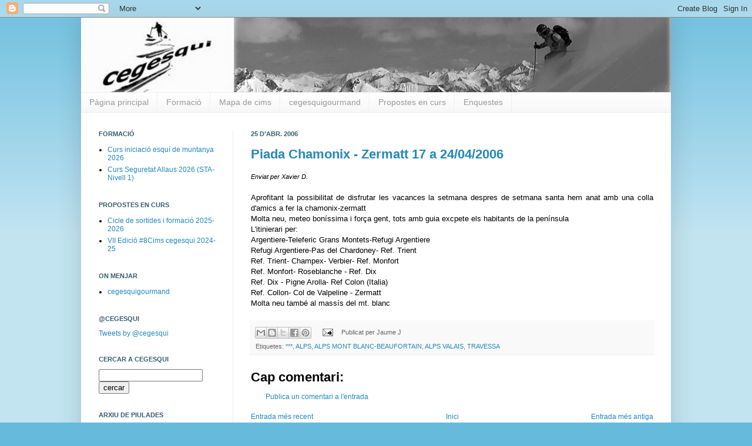

--- FILE ---
content_type: text/html; charset=UTF-8
request_url: http://cegesqui.blogspot.com/2006/04/piada-chamonix-zermatt-17-24042006.html
body_size: 19897
content:
<!DOCTYPE html>
<html class='v2' dir='ltr' xmlns='http://www.w3.org/1999/xhtml' xmlns:b='http://www.google.com/2005/gml/b' xmlns:data='http://www.google.com/2005/gml/data' xmlns:expr='http://www.google.com/2005/gml/expr'>
<head>
<link href='https://www.blogger.com/static/v1/widgets/335934321-css_bundle_v2.css' rel='stylesheet' type='text/css'/>
<script type='text/javascript'>
if ((window.location.href.toString().indexOf('.com.es/'))>'1')
{
window.location.href = window.location.href.toString().replace('.blogspot.com.es/','.blogspot.com/ncr/');
}
</script>
<meta content='IE=EmulateIE7' http-equiv='X-UA-Compatible'/>
<meta content='width=1000' name='viewport'/>
<meta content='text/html; charset=UTF-8' http-equiv='Content-Type'/>
<meta content='blogger' name='generator'/>
<link href='http://cegesqui.blogspot.com/favicon.ico' rel='icon' type='image/x-icon'/>
<link href='http://cegesqui.blogspot.com/2006/04/piada-chamonix-zermatt-17-24042006.html' rel='canonical'/>
<link rel="alternate" type="application/atom+xml" title="cegesqui - Atom" href="http://cegesqui.blogspot.com/feeds/posts/default" />
<link rel="alternate" type="application/rss+xml" title="cegesqui - RSS" href="http://cegesqui.blogspot.com/feeds/posts/default?alt=rss" />
<link rel="service.post" type="application/atom+xml" title="cegesqui - Atom" href="https://www.blogger.com/feeds/4276404422688393213/posts/default" />

<link rel="alternate" type="application/atom+xml" title="cegesqui - Atom" href="http://cegesqui.blogspot.com/feeds/2158714157488208788/comments/default" />
<!--Can't find substitution for tag [blog.ieCssRetrofitLinks]-->
<meta content='http://cegesqui.blogspot.com/2006/04/piada-chamonix-zermatt-17-24042006.html' property='og:url'/>
<meta content='Piada Chamonix - Zermatt 17 a 24/04/2006' property='og:title'/>
<meta content='Enviat per Xavier D. Aprofitant la possibilitat de disfrutar les vacances la setmana despres de setmana santa hem anat amb una colla d&#39;amics...' property='og:description'/>
<title>cegesqui: Piada Chamonix - Zermatt 17 a 24/04/2006</title>
<style id='page-skin-1' type='text/css'><!--
/*
-----------------------------------------------
Blogger Template Style
Name:     Simple
Designer: Josh Peterson
URL:      www.noaesthetic.com
----------------------------------------------- */
/* Variable definitions
====================
<Variable name="keycolor" description="Main Color" type="color" default="#66bbdd"/>
<Group description="Page Text" selector=".content-inner">
<Variable name="body.font" description="Font" type="font"
default="normal normal 12px Arial, Tahoma, Helvetica, FreeSans, sans-serif"/>
<Variable name="body.text.color" description="Text Color" type="color" default="#222222"/>
</Group>
<Group description="Backgrounds" selector=".body-fauxcolumns-outer">
<Variable name="body.background.color" description="Outer Background" type="color" default="#66bbdd"/>
<Variable name="content.background.color" description="Main Background" type="color" default="#ffffff"/>
<Variable name="header.background.color" description="Header Background" type="color" default="transparent"/>
</Group>
<Group description="Links" selector=".main-outer">
<Variable name="link.color" description="Link Color" type="color" default="#2288bb"/>
<Variable name="link.visited.color" description="Visited Color" type="color" default="#2288bb"/>
<Variable name="link.hover.color" description="Hover Color" type="color" default="#33aaff"/>
</Group>
<Group description="Blog Title" selector=".header">
<Variable name="header.font" description="Font" type="font"
default="normal normal 60px Arial, Tahoma, Helvetica, FreeSans, sans-serif"/>
<Variable name="header.text.color" description="Title Color" type="color" default="#3399bb" />
<Variable name="description.text.color" description="Description Color" type="color"
default="#777777" />
</Group>
<Group description="Tabs Text" selector=".tabs-outer .PageList">
<Variable name="tabs.font" description="Font" type="font"
default="normal normal 14px Arial, Tahoma, Helvetica, FreeSans, sans-serif"/>
<Variable name="tabs.text.color" description="Text Color" type="color" default="#999999"/>
<Variable name="tabs.selected.text.color" description="Selected Color" type="color" default="#000000"/>
</Group>
<Group description="Tabs Background" selector=".tabs-outer .PageList">
<Variable name="tabs.background.color" description="Background Color" type="color" default="#f5f5f5"/>
<Variable name="tabs.selected.background.color" description="Selected Color" type="color" default="#eeeeee"/>
</Group>
<Group description="Post Title" selector=".post">
<Variable name="post.title.font" description="Font" type="font"
default="normal normal 22px Arial, Tahoma, Helvetica, FreeSans, sans-serif"/>
</Group>
<Group description="Post Footer" selector=".post-footer">
<Variable name="post.footer.text.color" description="Text Color" type="color" default="#666666"/>
<Variable name="post.footer.background.color" description="Background Color" type="color"
default="#f9f9f9"/>
<Variable name="post.footer.border.color" description="Shadow Color" type="color" default="#eeeeee"/>
</Group>
<Group description="Gadgets" selector=".sidebar .widget">
<Variable name="widget.title.font" description="Title Font" type="font"
default="normal bold 11px Arial, Tahoma, Helvetica, FreeSans, sans-serif"/>
<Variable name="widget.title.text.color" description="Title Color" type="color" default="#000000"/>
<Variable name="widget.alternate.text.color" description="Alternate Color" type="color" default="#999999"/>
</Group>
<Group description="Images" selector=".main-inner">
<Variable name="image.background.color" description="Background Color" type="color" default="#ffffff"/>
<Variable name="image.border.color" description="Border Color" type="color" default="#eeeeee"/>
<Variable name="image.text.color" description="Caption Text Color" type="color" default="#000000"/>
</Group>
<Group description="Accents" selector=".content-inner">
<Variable name="body.rule.color" description="Separator Line Color" type="color" default="#eeeeee"/>
</Group>
<Variable name="body.background" description="Body Background" type="background"
color="#66bbdd" default="$(color) none repeat scroll top left"/>
<Variable name="body.background.override" description="Body Background Override" type="string" default=""/>
<Variable name="body.background.gradient.cap" description="Body Gradient Cap" type="url"
default="url(http://www.blogblog.com/1kt/simple/gradients_light.png)"/>
<Variable name="body.background.gradient.tile" description="Body Gradient Tile" type="url"
default="url(http://www.blogblog.com/1kt/simple/body_gradient_tile_light.png)"/>
<Variable name="content.background.color.selector" description="Content Background Color Selector" type="string" default=".content-inner"/>
<Variable name="content.padding" description="Content Padding" type="length" default="0px"/>
<Variable name="content.shadow.spread" description="Content Shadow Spread" type="length" default="40px"/>
<Variable name="content.shadow.spread.webkit" description="Content Shadow Spread (WebKit)" type="length" default="5px"/>
<Variable name="content.shadow.spread.ie" description="Content Shadow Spread (IE)" type="length" default="10px"/>
<Variable name="main.border.width" description="Main Border Width" type="length" default="0"/>
<Variable name="header.background.gradient" description="Header Gradient" type="url" default="none"/>
<Variable name="header.shadow.offset.left" description="Header Shadow Offset Left" type="length" default="-1px"/>
<Variable name="header.shadow.offset.top" description="Header Shadow Offset Top" type="length" default="-1px"/>
<Variable name="header.shadow.spread" description="Header Shadow Spread" type="length" default="1px"/>
<Variable name="header.border.size" description="Header Border Size" type="length" default="1px"/>
<Variable name="description.text.size" description="Description Text Size" type="string" default="140%"/>
<Variable name="tabs.margin.top" description="Tabs Margin Top" type="length" default="0" />
<Variable name="tabs.margin.side" description="Tabs Side Margin" type="length" default="30px" />
<Variable name="tabs.background.gradient" description="Tabs Background Gradient" type="url"
default="url(http://www.blogblog.com/1kt/simple/gradients_light.png)"/>
<Variable name="tabs.border.width" description="Tabs Border Width" type="length" default="1px"/>
<Variable name="tabs.bevel.border.width" description="Tabs Bevel Border Width" type="length" default="1px"/>
<Variable name="image.border.small.size" description="Image Border Small Size" type="length" default="2px"/>
<Variable name="image.border.large.size" description="Image Border Large Size" type="length" default="5px"/>
<Variable name="page.width.selector" description="Page Width Selector" type="string" default=".region-inner"/>
<Variable name="page.width" description="Page Width" type="string" default="auto"/>
<Variable name="startSide" description="Side where text starts in blog language" type="automatic" default="left"/>
<Variable name="endSide" description="Side where text ends in blog language" type="automatic" default="right"/>
*/
/* Content
----------------------------------------------- */
body {
font: normal normal 12px Verdana, Geneva, sans-serif;;
color: #000000;
background: #66bbdd none repeat scroll top left;
padding: 0 40px 40px 40px;
}
body.mobile {
padding: 0 5px 5px;
}
html body .region-inner {
min-width: 0;
max-width: 100%;
width: auto;
}
a:link {
text-decoration:none;
color: #2288bb;
}
a:visited {
text-decoration:none;
color: #2288bb;
}
a:hover {
text-decoration:underline;
color: #33aaff;
}
.body-fauxcolumn-outer .fauxcolumn-inner {
background: transparent url(http://www.blogblog.com/1kt/simple/body_gradient_tile_light.png) repeat scroll top left;
_background-image: none;
}
.body-fauxcolumn-outer .cap-top {
position: absolute;
z-index: 1;
height: 400px;
width: 100%;
background: #66bbdd none repeat scroll top left;
}
.body-fauxcolumn-outer .cap-top .cap-left {
width: 100%;
background: transparent url(http://www.blogblog.com/1kt/simple/gradients_light.png) repeat-x scroll top left;
_background-image: none;
}
.content-outer {
-moz-box-shadow: 0 0 40px rgba(0, 0, 0, .15);
-webkit-box-shadow: 0 0 5px rgba(0, 0, 0, .15);
-goog-ms-box-shadow: 0 0 10px #333333;
box-shadow: 0 0 40px rgba(0, 0, 0, .15);
margin-bottom: 1px;
}
.content-inner {
padding: 0px;
}
.content-inner {
background-color: #ffffff;
}
/* Header
----------------------------------------------- */
.header-outer {
background: transparent none repeat-x scroll 0 -400px;
_background-image: none;
}
.Header h1 {
font: normal normal 60px Arial, Tahoma, Helvetica, FreeSans, sans-serif;
color: #3399bb;
text-shadow: -1px -1px 1px rgba(0, 0, 0, .2);
}
.Header h1 a {
color: #3399bb;
}
.Header .description {
font-size: 140%;
color: #777777;
}
/* Tabs
----------------------------------------------- */
.tabs-inner .section:first-child {
border-top: 1px solid #eeeeee;
}
.tabs-inner .section:first-child ul {
margin-top: -1px;
border-top: 1px solid #eeeeee;
}
.tabs-inner .widget ul {
background: #f5f5f5 url(http://www.blogblog.com/1kt/simple/gradients_light.png) repeat-x scroll 0 -800px;
_background-image: none;
border-bottom: 1px solid #eeeeee;
margin-top: 0;
margin-left: -30px;
margin-right: -30px;
}
.tabs-inner .widget li a {
display: inline-block;
padding: .6em 1em;
font: normal normal 14px Verdana, Geneva, sans-serif;;
color: #999999;
border-left: 1px solid #ffffff;
border-right: 1px solid #eeeeee;
}
.tabs-inner .widget li:first-child a {
border-left: none;
}
.tabs-inner .widget li.selected a, .tabs-inner .widget li a:hover {
color: #000000;
background-color: #eeeeee;
text-decoration: none;
}
/* Columns
----------------------------------------------- */
.main-outer {
border-top: 0 solid #eeeeee;
}
.fauxcolumn-left-outer .fauxcolumn-inner {
border-right: 1px solid #eeeeee;
}
.fauxcolumn-right-outer .fauxcolumn-inner {
border-left: 1px solid #eeeeee;
}
/* Headings
----------------------------------------------- */
h2 {
margin: 0 0 1em 0;
font: normal bold 11px Verdana, Geneva, sans-serif;;
color: #335d6e;
text-transform: uppercase;
}
/* Widgets
----------------------------------------------- */
.widget .zippy {
color: #999999;
text-shadow: 2px 2px 1px rgba(0, 0, 0, .1);
}
/* Posts
----------------------------------------------- */
.post {
margin: 0 0 25px 0;
}
h3.post-title, .comments h4 {
font: normal bold 22px 'Trebuchet MS', Trebuchet, sans-serif;;
margin: .75em 0 0;
}
.post-body {
font-size: 110%;
line-height: 1.4;
position: relative;
}
.post-body img, .post-body .tr-caption-container, .Profile img, .Image img,
.BlogList .item-thumbnail img {
padding: 2px;
background: #ffffff;
border: 1px solid #eeeeee;
-moz-box-shadow: 1px 1px 5px rgba(0, 0, 0, .1);
-webkit-box-shadow: 1px 1px 5px rgba(0, 0, 0, .1);
box-shadow: 1px 1px 5px rgba(0, 0, 0, .1);
}
.post-body img, .post-body .tr-caption-container {
padding: 5px;
}
.post-body .tr-caption-container {
color: #000000;
}
.post-body .tr-caption-container img {
padding: 0;
background: transparent;
border: none;
-moz-box-shadow: 0 0 0 rgba(0, 0, 0, .1);
-webkit-box-shadow: 0 0 0 rgba(0, 0, 0, .1);
box-shadow: 0 0 0 rgba(0, 0, 0, .1);
}
.post-header {
margin: 0 0 1.5em;
line-height: 1.6;
font-size: 90%;
}
.post-footer {
margin: 20px -2px 0;
padding: 5px 10px;
color: #666666;
background-color: #f9f9f9;
border-bottom: 1px solid #eeeeee;
line-height: 1.6;
font-size: 90%;
}
#comments .comment-author {
padding-top: 1.5em;
border-top: 1px solid #eeeeee;
background-position: 0 1.5em;
}
#comments .comment-author:first-child {
padding-top: 0;
border-top: none;
}
.avatar-image-container {
margin: .2em 0 0;
}
#comments .avatar-image-container img {
border: 1px solid #eeeeee;
}
/* Accents
---------------------------------------------- */
.section-columns td.columns-cell {
border-left: 1px solid #eeeeee;
}

--></style>
<style id='template-skin-1' type='text/css'><!--
body {
min-width: 1004px;
}
.content-outer, .content-fauxcolumn-outer, .region-inner {
min-width: 1004px;
max-width: 1004px;
_width: 1004px;
}
.main-inner .columns {
padding-left: 259px;
padding-right: 0px;
}
.main-inner .fauxcolumn-center-outer {
left: 259px;
right: 0px;
/* IE6 does not respect left and right together */
_width: expression(this.parentNode.offsetWidth -
parseInt("259px") -
parseInt("0px") + 'px');
}
.main-inner .fauxcolumn-left-outer {
width: 259px;
}
.main-inner .fauxcolumn-right-outer {
width: 0px;
}
.main-inner .column-left-outer {
width: 259px;
right: 100%;
margin-left: -259px;
}
.main-inner .column-right-outer {
width: 0px;
margin-right: -0px;
}
#layout {
min-width: 0;
}
#layout .content-outer {
min-width: 0;
width: 800px;
}
#layout .region-inner {
min-width: 0;
width: auto;
}
--></style>
<link href='https://www.blogger.com/dyn-css/authorization.css?targetBlogID=4276404422688393213&amp;zx=b5fef39d-94ce-472e-81cb-ce5e7f853c35' media='none' onload='if(media!=&#39;all&#39;)media=&#39;all&#39;' rel='stylesheet'/><noscript><link href='https://www.blogger.com/dyn-css/authorization.css?targetBlogID=4276404422688393213&amp;zx=b5fef39d-94ce-472e-81cb-ce5e7f853c35' rel='stylesheet'/></noscript>
<meta name='google-adsense-platform-account' content='ca-host-pub-1556223355139109'/>
<meta name='google-adsense-platform-domain' content='blogspot.com'/>

</head>
<body class='loading'>
<div class='navbar section' id='navbar'><div class='widget Navbar' data-version='1' id='Navbar1'><script type="text/javascript">
    function setAttributeOnload(object, attribute, val) {
      if(window.addEventListener) {
        window.addEventListener('load',
          function(){ object[attribute] = val; }, false);
      } else {
        window.attachEvent('onload', function(){ object[attribute] = val; });
      }
    }
  </script>
<div id="navbar-iframe-container"></div>
<script type="text/javascript" src="https://apis.google.com/js/platform.js"></script>
<script type="text/javascript">
      gapi.load("gapi.iframes:gapi.iframes.style.bubble", function() {
        if (gapi.iframes && gapi.iframes.getContext) {
          gapi.iframes.getContext().openChild({
              url: 'https://www.blogger.com/navbar/4276404422688393213?po\x3d2158714157488208788\x26origin\x3dhttp://cegesqui.blogspot.com',
              where: document.getElementById("navbar-iframe-container"),
              id: "navbar-iframe"
          });
        }
      });
    </script><script type="text/javascript">
(function() {
var script = document.createElement('script');
script.type = 'text/javascript';
script.src = '//pagead2.googlesyndication.com/pagead/js/google_top_exp.js';
var head = document.getElementsByTagName('head')[0];
if (head) {
head.appendChild(script);
}})();
</script>
</div></div>
<div class='body-fauxcolumns'>
<div class='fauxcolumn-outer body-fauxcolumn-outer'>
<div class='cap-top'>
<div class='cap-left'></div>
<div class='cap-right'></div>
</div>
<div class='fauxborder-left'>
<div class='fauxborder-right'></div>
<div class='fauxcolumn-inner'>
</div>
</div>
<div class='cap-bottom'>
<div class='cap-left'></div>
<div class='cap-right'></div>
</div>
</div>
</div>
<div class='content'>
<div class='content-fauxcolumns'>
<div class='fauxcolumn-outer content-fauxcolumn-outer'>
<div class='cap-top'>
<div class='cap-left'></div>
<div class='cap-right'></div>
</div>
<div class='fauxborder-left'>
<div class='fauxborder-right'></div>
<div class='fauxcolumn-inner'>
</div>
</div>
<div class='cap-bottom'>
<div class='cap-left'></div>
<div class='cap-right'></div>
</div>
</div>
</div>
<div class='content-outer'>
<div class='content-cap-top cap-top'>
<div class='cap-left'></div>
<div class='cap-right'></div>
</div>
<div class='fauxborder-left content-fauxborder-left'>
<div class='fauxborder-right content-fauxborder-right'></div>
<div class='content-inner'>
<header>
<div class='header-outer'>
<div class='header-cap-top cap-top'>
<div class='cap-left'></div>
<div class='cap-right'></div>
</div>
<div class='fauxborder-left header-fauxborder-left'>
<div class='fauxborder-right header-fauxborder-right'></div>
<div class='region-inner header-inner'>
<div class='header section' id='header'><div class='widget Header' data-version='1' id='Header1'>
<div id='header-inner'>
<a href='http://cegesqui.blogspot.com/' style='display: block'>
<img alt='cegesqui' height='127px; ' id='Header1_headerimg' src='https://blogger.googleusercontent.com/img/b/R29vZ2xl/AVvXsEiwbx9sZUs7PJ4ETVNCSH0Sr9vp7feUyepB8ePLGcI5UbQz33-ggALa_aDIJ0H_os2gUW4XppcWRuzAjxvD3uA-ehxrbhWEbOs_MPGgM9mk44FjCacy6fl2o4YlzIrhMrrKTH21rRyYLnKe/s1600-r/caratulacegesqui.jpg' style='display: block' width='1004px; '/>
</a>
</div>
</div></div>
</div>
</div>
<div class='header-cap-bottom cap-bottom'>
<div class='cap-left'></div>
<div class='cap-right'></div>
</div>
</div>
</header>
<div class='tabs-outer'>
<div class='tabs-cap-top cap-top'>
<div class='cap-left'></div>
<div class='cap-right'></div>
</div>
<div class='fauxborder-left tabs-fauxborder-left'>
<div class='fauxborder-right tabs-fauxborder-right'></div>
<div class='region-inner tabs-inner'>
<div class='tabs section' id='crosscol'><div class='widget PageList' data-version='1' id='PageList1'>
<h2>Pàgines</h2>
<div class='widget-content'>
<ul>
<li>
<a href='http://cegesqui.blogspot.com/'>Pàgina principal</a>
</li>
<li>
<a href='http://cegesqui.blogspot.com/p/formacio.html'>Formació</a>
</li>
<li>
<a href='http://cegesqui.blogspot.com/p/mapa-de-cims.html'>Mapa de cims</a>
</li>
<li>
<a href='http://cegesqui.blogspot.com/p/blog-page.html'>cegesquigourmand</a>
</li>
<li>
<a href='http://cegesqui.blogspot.com/p/propostes-en-curs.html'>Propostes en curs</a>
</li>
<li>
<a href='http://cegesqui.blogspot.com/p/enquestes.html'>Enquestes</a>
</li>
</ul>
<div class='clear'></div>
</div>
</div></div>
<div class='tabs no-items section' id='crosscol-overflow'></div>
</div>
</div>
<div class='tabs-cap-bottom cap-bottom'>
<div class='cap-left'></div>
<div class='cap-right'></div>
</div>
</div>
<div class='main-outer'>
<div class='main-cap-top cap-top'>
<div class='cap-left'></div>
<div class='cap-right'></div>
</div>
<div class='fauxborder-left main-fauxborder-left'>
<div class='fauxborder-right main-fauxborder-right'></div>
<div class='region-inner main-inner'>
<div class='columns fauxcolumns'>
<div class='fauxcolumn-outer fauxcolumn-center-outer'>
<div class='cap-top'>
<div class='cap-left'></div>
<div class='cap-right'></div>
</div>
<div class='fauxborder-left'>
<div class='fauxborder-right'></div>
<div class='fauxcolumn-inner'>
</div>
</div>
<div class='cap-bottom'>
<div class='cap-left'></div>
<div class='cap-right'></div>
</div>
</div>
<div class='fauxcolumn-outer fauxcolumn-left-outer'>
<div class='cap-top'>
<div class='cap-left'></div>
<div class='cap-right'></div>
</div>
<div class='fauxborder-left'>
<div class='fauxborder-right'></div>
<div class='fauxcolumn-inner'>
</div>
</div>
<div class='cap-bottom'>
<div class='cap-left'></div>
<div class='cap-right'></div>
</div>
</div>
<div class='fauxcolumn-outer fauxcolumn-right-outer'>
<div class='cap-top'>
<div class='cap-left'></div>
<div class='cap-right'></div>
</div>
<div class='fauxborder-left'>
<div class='fauxborder-right'></div>
<div class='fauxcolumn-inner'>
</div>
</div>
<div class='cap-bottom'>
<div class='cap-left'></div>
<div class='cap-right'></div>
</div>
</div>
<!-- corrects IE6 width calculation -->
<div class='columns-inner'>
<div class='column-center-outer'>
<div class='column-center-inner'>
<div class='main section' id='main'><div class='widget Blog' data-version='1' id='Blog1'>
<div class='blog-posts hfeed'>

          <div class="date-outer">
        
<h2 class='date-header'><span>25 d&#8217;abr. 2006</span></h2>

          <div class="date-posts">
        
<div class='post-outer'>
<div class='post hentry'>
<a name='2158714157488208788'></a>
<h3 class='post-title entry-title'>
<a href='http://cegesqui.blogspot.com/2006/04/piada-chamonix-zermatt-17-24042006.html'>Piada Chamonix - Zermatt 17 a 24/04/2006</a>
</h3>
<div class='post-header'>
<div class='post-header-line-1'></div>
</div>
<div class='post-body entry-content'>
<em><span style="font-size:85%;">Enviat per Xavier D.</span></em><br /><br /><div align="justify">Aprofitant la possibilitat de disfrutar les vacances la setmana despres de setmana santa hem anat amb una colla d'amics a fer la chamonix-zermatt</div><div align="justify"> </div><div align="justify">Molta neu, meteo boníssima i força gent, tots amb guia excpete els habitants de la península</div><div align="justify">L'itinierari per:</div><div align="justify"> </div><div align="justify">Argentiere-Teleferic Grans Montets-Refugi Argentiere</div><div align="justify">Refugi Argentiere-Pas del Chardoney- Ref. Trient</div><div align="justify">Ref. Trient- Champex- Verbier- Ref. Monfort</div><div align="justify">Ref. Monfort- Roseblanche - Ref. Dix</div><div align="justify">Ref. Dix - Pigne Arolla- Ref Colon (Italia)</div><div align="justify">Ref. Collon- Col de Valpeline - Zermatt</div><div align="justify"> </div><div align="justify">Molta neu també al massís del mt. blanc</div>
<div style='clear: both;'></div>
</div>
<div class='post-footer'>
<span class='reaction-buttons'>
</span>
<div class='post-footer-line post-footer-line-1'><div class='post-share-buttons'>
<a class='goog-inline-block share-button sb-email' href='https://www.blogger.com/share-post.g?blogID=4276404422688393213&postID=2158714157488208788&target=email' target='_blank' title='Envia per correu electrònic'><span class='share-button-link-text'>Envia per correu electrònic</span></a><a class='goog-inline-block share-button sb-blog' href='https://www.blogger.com/share-post.g?blogID=4276404422688393213&postID=2158714157488208788&target=blog' onclick='window.open(this.href, "_blank", "height=270,width=475"); return false;' target='_blank' title='BlogThis!'><span class='share-button-link-text'>BlogThis!</span></a><a class='goog-inline-block share-button sb-twitter' href='https://www.blogger.com/share-post.g?blogID=4276404422688393213&postID=2158714157488208788&target=twitter' target='_blank' title='Comparteix a X'><span class='share-button-link-text'>Comparteix a X</span></a><a class='goog-inline-block share-button sb-facebook' href='https://www.blogger.com/share-post.g?blogID=4276404422688393213&postID=2158714157488208788&target=facebook' onclick='window.open(this.href, "_blank", "height=430,width=640"); return false;' target='_blank' title='Comparteix a Facebook'><span class='share-button-link-text'>Comparteix a Facebook</span></a><a class='goog-inline-block share-button sb-pinterest' href='https://www.blogger.com/share-post.g?blogID=4276404422688393213&postID=2158714157488208788&target=pinterest' target='_blank' title='Comparteix a Pinterest'><span class='share-button-link-text'>Comparteix a Pinterest</span></a>
</div>
<span class='post-icons'>
<span class='item-action'>
<a href='https://www.blogger.com/email-post/4276404422688393213/2158714157488208788' title='Enviar missatge per correu electrònic'>
<img alt='' class='icon-action' height='13' src='http://img1.blogblog.com/img/icon18_email.gif' width='18'/>
</a>
</span>
</span>
<span class='post-author vcard'>
Publicat per
<span class='fn'>Jaume J</span>
</span>
<span class='post-comment-link'>
</span>
</div>
<div class='post-footer-line post-footer-line-2'><span class='post-labels'>
Etiquetes:
<a href='http://cegesqui.blogspot.com/search/label/***' rel='tag'>***</a>,
<a href='http://cegesqui.blogspot.com/search/label/ALPS' rel='tag'>ALPS</a>,
<a href='http://cegesqui.blogspot.com/search/label/ALPS%20MONT%20BLANC-BEAUFORTAIN' rel='tag'>ALPS MONT BLANC-BEAUFORTAIN</a>,
<a href='http://cegesqui.blogspot.com/search/label/ALPS%20VALAIS' rel='tag'>ALPS VALAIS</a>,
<a href='http://cegesqui.blogspot.com/search/label/TRAVESSA' rel='tag'>TRAVESSA</a>
</span>
<span class='post-backlinks post-comment-link'>
</span>
</div>
<div class='post-footer-line post-footer-line-3'></div>
</div>
</div>
<div class='comments' id='comments'>
<a name='comments'></a>
<h4>Cap comentari:</h4>
<div id='Blog1_comments-block-wrapper'>
<dl class='avatar-comment-indent' id='comments-block'>
</dl>
</div>
<p class='comment-footer'>
<a href='https://www.blogger.com/comment/fullpage/post/4276404422688393213/2158714157488208788' onclick='javascript:window.open(this.href, "bloggerPopup", "toolbar=0,location=0,statusbar=1,menubar=0,scrollbars=yes,width=640,height=500"); return false;'>Publica un comentari a l'entrada</a>
</p>
</div>
</div>

        </div></div>
      
</div>
<div class='blog-pager' id='blog-pager'>
<span id='blog-pager-newer-link'>
<a class='blog-pager-newer-link' href='http://cegesqui.blogspot.com/2006/05/piada-la-tsantelina-en-travessa-30-i.html' id='Blog1_blog-pager-newer-link' title='Entrada més recent'>Entrada més recent</a>
</span>
<span id='blog-pager-older-link'>
<a class='blog-pager-older-link' href='http://cegesqui.blogspot.com/2006/04/desprs-de-setmana-santa-mont-rosa-i.html' id='Blog1_blog-pager-older-link' title='Entrada més antiga'>Entrada més antiga</a>
</span>
<a class='home-link' href='http://cegesqui.blogspot.com/'>Inici</a>
</div>
<div class='clear'></div>
<div class='post-feeds'>
<div class='feed-links'>
Subscriure's a:
<a class='feed-link' href='http://cegesqui.blogspot.com/feeds/2158714157488208788/comments/default' target='_blank' type='application/atom+xml'>Comentaris del missatge (Atom)</a>
</div>
</div>
</div></div>
</div>
</div>
<div class='column-left-outer'>
<div class='column-left-inner'>
<aside>
<div class='sidebar section' id='sidebar-left-1'><div class='widget LinkList' data-version='1' id='LinkList4'>
<h2>FORMACIÓ</h2>
<div class='widget-content'>
<ul>
<li><a href='https://cegesqui.blogspot.com/2025/11/curs-diniciacio-lesqui-de-muntanya-2026.html'>Curs iniciació esquí de muntanya 2026</a></li>
<li><a href='https://cegesqui.blogspot.com/2025/11/curs-de-seguretat-en-terreny-dallaus.html'>Curs Seguretat Allaus 2026 (STA-Nivell 1)</a></li>
</ul>
<div class='clear'></div>
</div>
</div><div class='widget LinkList' data-version='1' id='LinkList3'>
<h2>PROPOSTES EN CURS</h2>
<div class='widget-content'>
<ul>
<li><a href='https://cegesqui.blogspot.com/2025/12/calendari-de-sortides-i-cursos-desqui.html'>Cicle de sortides i formació 2025-2026</a></li>
<li><a href='http://cegesqui.blogspot.com/2024/12/vii-edicio-8cims-desqui-de-muntanya.html'>VII Edició #8Cims cegesqui 2024-25</a></li>
</ul>
<div class='clear'></div>
</div>
</div><div class='widget LinkList' data-version='1' id='LinkList5'>
<h2>ON MENJAR</h2>
<div class='widget-content'>
<ul>
<li><a href='http://cegesqui.blogspot.com/2018/02/cegesquigourmand.html'>cegesquigourmand</a></li>
</ul>
<div class='clear'></div>
</div>
</div><div class='widget HTML' data-version='1' id='HTML1'>
<h2 class='title'>@cegesqui</h2>
<div class='widget-content'>
<a class="twitter-timeline"
  href="https://twitter.com/cegesqui">
Tweets by @cegesqui
</a>
</div>
<div class='clear'></div>
</div><div class='widget HTML' data-version='1' id='HTML2'>
<h2 class='title'>Cercar a cegesqui</h2>
<div class='widget-content'>
<form action='/search' id='searchform' method='get'> 
<input id='box' name='q' type='text' value=''/> 
<input id='boton' type='submit' value='cercar'/> 
</form>
</div>
<div class='clear'></div>
</div><div class='widget BlogArchive' data-version='1' id='BlogArchive1'>
<h2>Arxiu de piulades</h2>
<div class='widget-content'>
<div id='ArchiveList'>
<div id='BlogArchive1_ArchiveList'>
<ul class='hierarchy'>
<li class='archivedate collapsed'>
<a class='toggle' href='javascript:void(0)'>
<span class='zippy'>

        &#9658;&#160;
      
</span>
</a>
<a class='post-count-link' href='http://cegesqui.blogspot.com/2026/'>
2026
</a>
<span class='post-count' dir='ltr'>(19)</span>
<ul class='hierarchy'>
<li class='archivedate collapsed'>
<a class='toggle' href='javascript:void(0)'>
<span class='zippy'>

        &#9658;&#160;
      
</span>
</a>
<a class='post-count-link' href='http://cegesqui.blogspot.com/2026/01/'>
de gener 2026
</a>
<span class='post-count' dir='ltr'>(19)</span>
</li>
</ul>
</li>
</ul>
<ul class='hierarchy'>
<li class='archivedate collapsed'>
<a class='toggle' href='javascript:void(0)'>
<span class='zippy'>

        &#9658;&#160;
      
</span>
</a>
<a class='post-count-link' href='http://cegesqui.blogspot.com/2025/'>
2025
</a>
<span class='post-count' dir='ltr'>(146)</span>
<ul class='hierarchy'>
<li class='archivedate collapsed'>
<a class='toggle' href='javascript:void(0)'>
<span class='zippy'>

        &#9658;&#160;
      
</span>
</a>
<a class='post-count-link' href='http://cegesqui.blogspot.com/2025/12/'>
de desembre 2025
</a>
<span class='post-count' dir='ltr'>(18)</span>
</li>
</ul>
<ul class='hierarchy'>
<li class='archivedate collapsed'>
<a class='toggle' href='javascript:void(0)'>
<span class='zippy'>

        &#9658;&#160;
      
</span>
</a>
<a class='post-count-link' href='http://cegesqui.blogspot.com/2025/11/'>
de novembre 2025
</a>
<span class='post-count' dir='ltr'>(11)</span>
</li>
</ul>
<ul class='hierarchy'>
<li class='archivedate collapsed'>
<a class='toggle' href='javascript:void(0)'>
<span class='zippy'>

        &#9658;&#160;
      
</span>
</a>
<a class='post-count-link' href='http://cegesqui.blogspot.com/2025/10/'>
d&#8217;octubre 2025
</a>
<span class='post-count' dir='ltr'>(5)</span>
</li>
</ul>
<ul class='hierarchy'>
<li class='archivedate collapsed'>
<a class='toggle' href='javascript:void(0)'>
<span class='zippy'>

        &#9658;&#160;
      
</span>
</a>
<a class='post-count-link' href='http://cegesqui.blogspot.com/2025/09/'>
de setembre 2025
</a>
<span class='post-count' dir='ltr'>(4)</span>
</li>
</ul>
<ul class='hierarchy'>
<li class='archivedate collapsed'>
<a class='toggle' href='javascript:void(0)'>
<span class='zippy'>

        &#9658;&#160;
      
</span>
</a>
<a class='post-count-link' href='http://cegesqui.blogspot.com/2025/08/'>
d&#8217;agost 2025
</a>
<span class='post-count' dir='ltr'>(5)</span>
</li>
</ul>
<ul class='hierarchy'>
<li class='archivedate collapsed'>
<a class='toggle' href='javascript:void(0)'>
<span class='zippy'>

        &#9658;&#160;
      
</span>
</a>
<a class='post-count-link' href='http://cegesqui.blogspot.com/2025/07/'>
de juliol 2025
</a>
<span class='post-count' dir='ltr'>(5)</span>
</li>
</ul>
<ul class='hierarchy'>
<li class='archivedate collapsed'>
<a class='toggle' href='javascript:void(0)'>
<span class='zippy'>

        &#9658;&#160;
      
</span>
</a>
<a class='post-count-link' href='http://cegesqui.blogspot.com/2025/06/'>
de juny 2025
</a>
<span class='post-count' dir='ltr'>(4)</span>
</li>
</ul>
<ul class='hierarchy'>
<li class='archivedate collapsed'>
<a class='toggle' href='javascript:void(0)'>
<span class='zippy'>

        &#9658;&#160;
      
</span>
</a>
<a class='post-count-link' href='http://cegesqui.blogspot.com/2025/05/'>
de maig 2025
</a>
<span class='post-count' dir='ltr'>(12)</span>
</li>
</ul>
<ul class='hierarchy'>
<li class='archivedate collapsed'>
<a class='toggle' href='javascript:void(0)'>
<span class='zippy'>

        &#9658;&#160;
      
</span>
</a>
<a class='post-count-link' href='http://cegesqui.blogspot.com/2025/04/'>
d&#8217;abril 2025
</a>
<span class='post-count' dir='ltr'>(23)</span>
</li>
</ul>
<ul class='hierarchy'>
<li class='archivedate collapsed'>
<a class='toggle' href='javascript:void(0)'>
<span class='zippy'>

        &#9658;&#160;
      
</span>
</a>
<a class='post-count-link' href='http://cegesqui.blogspot.com/2025/03/'>
de març 2025
</a>
<span class='post-count' dir='ltr'>(18)</span>
</li>
</ul>
<ul class='hierarchy'>
<li class='archivedate collapsed'>
<a class='toggle' href='javascript:void(0)'>
<span class='zippy'>

        &#9658;&#160;
      
</span>
</a>
<a class='post-count-link' href='http://cegesqui.blogspot.com/2025/02/'>
de febrer 2025
</a>
<span class='post-count' dir='ltr'>(27)</span>
</li>
</ul>
<ul class='hierarchy'>
<li class='archivedate collapsed'>
<a class='toggle' href='javascript:void(0)'>
<span class='zippy'>

        &#9658;&#160;
      
</span>
</a>
<a class='post-count-link' href='http://cegesqui.blogspot.com/2025/01/'>
de gener 2025
</a>
<span class='post-count' dir='ltr'>(14)</span>
</li>
</ul>
</li>
</ul>
<ul class='hierarchy'>
<li class='archivedate collapsed'>
<a class='toggle' href='javascript:void(0)'>
<span class='zippy'>

        &#9658;&#160;
      
</span>
</a>
<a class='post-count-link' href='http://cegesqui.blogspot.com/2024/'>
2024
</a>
<span class='post-count' dir='ltr'>(135)</span>
<ul class='hierarchy'>
<li class='archivedate collapsed'>
<a class='toggle' href='javascript:void(0)'>
<span class='zippy'>

        &#9658;&#160;
      
</span>
</a>
<a class='post-count-link' href='http://cegesqui.blogspot.com/2024/12/'>
de desembre 2024
</a>
<span class='post-count' dir='ltr'>(16)</span>
</li>
</ul>
<ul class='hierarchy'>
<li class='archivedate collapsed'>
<a class='toggle' href='javascript:void(0)'>
<span class='zippy'>

        &#9658;&#160;
      
</span>
</a>
<a class='post-count-link' href='http://cegesqui.blogspot.com/2024/11/'>
de novembre 2024
</a>
<span class='post-count' dir='ltr'>(3)</span>
</li>
</ul>
<ul class='hierarchy'>
<li class='archivedate collapsed'>
<a class='toggle' href='javascript:void(0)'>
<span class='zippy'>

        &#9658;&#160;
      
</span>
</a>
<a class='post-count-link' href='http://cegesqui.blogspot.com/2024/10/'>
d&#8217;octubre 2024
</a>
<span class='post-count' dir='ltr'>(4)</span>
</li>
</ul>
<ul class='hierarchy'>
<li class='archivedate collapsed'>
<a class='toggle' href='javascript:void(0)'>
<span class='zippy'>

        &#9658;&#160;
      
</span>
</a>
<a class='post-count-link' href='http://cegesqui.blogspot.com/2024/09/'>
de setembre 2024
</a>
<span class='post-count' dir='ltr'>(2)</span>
</li>
</ul>
<ul class='hierarchy'>
<li class='archivedate collapsed'>
<a class='toggle' href='javascript:void(0)'>
<span class='zippy'>

        &#9658;&#160;
      
</span>
</a>
<a class='post-count-link' href='http://cegesqui.blogspot.com/2024/08/'>
d&#8217;agost 2024
</a>
<span class='post-count' dir='ltr'>(4)</span>
</li>
</ul>
<ul class='hierarchy'>
<li class='archivedate collapsed'>
<a class='toggle' href='javascript:void(0)'>
<span class='zippy'>

        &#9658;&#160;
      
</span>
</a>
<a class='post-count-link' href='http://cegesqui.blogspot.com/2024/07/'>
de juliol 2024
</a>
<span class='post-count' dir='ltr'>(5)</span>
</li>
</ul>
<ul class='hierarchy'>
<li class='archivedate collapsed'>
<a class='toggle' href='javascript:void(0)'>
<span class='zippy'>

        &#9658;&#160;
      
</span>
</a>
<a class='post-count-link' href='http://cegesqui.blogspot.com/2024/06/'>
de juny 2024
</a>
<span class='post-count' dir='ltr'>(6)</span>
</li>
</ul>
<ul class='hierarchy'>
<li class='archivedate collapsed'>
<a class='toggle' href='javascript:void(0)'>
<span class='zippy'>

        &#9658;&#160;
      
</span>
</a>
<a class='post-count-link' href='http://cegesqui.blogspot.com/2024/05/'>
de maig 2024
</a>
<span class='post-count' dir='ltr'>(10)</span>
</li>
</ul>
<ul class='hierarchy'>
<li class='archivedate collapsed'>
<a class='toggle' href='javascript:void(0)'>
<span class='zippy'>

        &#9658;&#160;
      
</span>
</a>
<a class='post-count-link' href='http://cegesqui.blogspot.com/2024/04/'>
d&#8217;abril 2024
</a>
<span class='post-count' dir='ltr'>(23)</span>
</li>
</ul>
<ul class='hierarchy'>
<li class='archivedate collapsed'>
<a class='toggle' href='javascript:void(0)'>
<span class='zippy'>

        &#9658;&#160;
      
</span>
</a>
<a class='post-count-link' href='http://cegesqui.blogspot.com/2024/03/'>
de març 2024
</a>
<span class='post-count' dir='ltr'>(23)</span>
</li>
</ul>
<ul class='hierarchy'>
<li class='archivedate collapsed'>
<a class='toggle' href='javascript:void(0)'>
<span class='zippy'>

        &#9658;&#160;
      
</span>
</a>
<a class='post-count-link' href='http://cegesqui.blogspot.com/2024/02/'>
de febrer 2024
</a>
<span class='post-count' dir='ltr'>(17)</span>
</li>
</ul>
<ul class='hierarchy'>
<li class='archivedate collapsed'>
<a class='toggle' href='javascript:void(0)'>
<span class='zippy'>

        &#9658;&#160;
      
</span>
</a>
<a class='post-count-link' href='http://cegesqui.blogspot.com/2024/01/'>
de gener 2024
</a>
<span class='post-count' dir='ltr'>(22)</span>
</li>
</ul>
</li>
</ul>
<ul class='hierarchy'>
<li class='archivedate collapsed'>
<a class='toggle' href='javascript:void(0)'>
<span class='zippy'>

        &#9658;&#160;
      
</span>
</a>
<a class='post-count-link' href='http://cegesqui.blogspot.com/2023/'>
2023
</a>
<span class='post-count' dir='ltr'>(131)</span>
<ul class='hierarchy'>
<li class='archivedate collapsed'>
<a class='toggle' href='javascript:void(0)'>
<span class='zippy'>

        &#9658;&#160;
      
</span>
</a>
<a class='post-count-link' href='http://cegesqui.blogspot.com/2023/12/'>
de desembre 2023
</a>
<span class='post-count' dir='ltr'>(12)</span>
</li>
</ul>
<ul class='hierarchy'>
<li class='archivedate collapsed'>
<a class='toggle' href='javascript:void(0)'>
<span class='zippy'>

        &#9658;&#160;
      
</span>
</a>
<a class='post-count-link' href='http://cegesqui.blogspot.com/2023/11/'>
de novembre 2023
</a>
<span class='post-count' dir='ltr'>(7)</span>
</li>
</ul>
<ul class='hierarchy'>
<li class='archivedate collapsed'>
<a class='toggle' href='javascript:void(0)'>
<span class='zippy'>

        &#9658;&#160;
      
</span>
</a>
<a class='post-count-link' href='http://cegesqui.blogspot.com/2023/10/'>
d&#8217;octubre 2023
</a>
<span class='post-count' dir='ltr'>(4)</span>
</li>
</ul>
<ul class='hierarchy'>
<li class='archivedate collapsed'>
<a class='toggle' href='javascript:void(0)'>
<span class='zippy'>

        &#9658;&#160;
      
</span>
</a>
<a class='post-count-link' href='http://cegesqui.blogspot.com/2023/09/'>
de setembre 2023
</a>
<span class='post-count' dir='ltr'>(4)</span>
</li>
</ul>
<ul class='hierarchy'>
<li class='archivedate collapsed'>
<a class='toggle' href='javascript:void(0)'>
<span class='zippy'>

        &#9658;&#160;
      
</span>
</a>
<a class='post-count-link' href='http://cegesqui.blogspot.com/2023/08/'>
d&#8217;agost 2023
</a>
<span class='post-count' dir='ltr'>(5)</span>
</li>
</ul>
<ul class='hierarchy'>
<li class='archivedate collapsed'>
<a class='toggle' href='javascript:void(0)'>
<span class='zippy'>

        &#9658;&#160;
      
</span>
</a>
<a class='post-count-link' href='http://cegesqui.blogspot.com/2023/07/'>
de juliol 2023
</a>
<span class='post-count' dir='ltr'>(4)</span>
</li>
</ul>
<ul class='hierarchy'>
<li class='archivedate collapsed'>
<a class='toggle' href='javascript:void(0)'>
<span class='zippy'>

        &#9658;&#160;
      
</span>
</a>
<a class='post-count-link' href='http://cegesqui.blogspot.com/2023/06/'>
de juny 2023
</a>
<span class='post-count' dir='ltr'>(4)</span>
</li>
</ul>
<ul class='hierarchy'>
<li class='archivedate collapsed'>
<a class='toggle' href='javascript:void(0)'>
<span class='zippy'>

        &#9658;&#160;
      
</span>
</a>
<a class='post-count-link' href='http://cegesqui.blogspot.com/2023/05/'>
de maig 2023
</a>
<span class='post-count' dir='ltr'>(9)</span>
</li>
</ul>
<ul class='hierarchy'>
<li class='archivedate collapsed'>
<a class='toggle' href='javascript:void(0)'>
<span class='zippy'>

        &#9658;&#160;
      
</span>
</a>
<a class='post-count-link' href='http://cegesqui.blogspot.com/2023/04/'>
d&#8217;abril 2023
</a>
<span class='post-count' dir='ltr'>(15)</span>
</li>
</ul>
<ul class='hierarchy'>
<li class='archivedate collapsed'>
<a class='toggle' href='javascript:void(0)'>
<span class='zippy'>

        &#9658;&#160;
      
</span>
</a>
<a class='post-count-link' href='http://cegesqui.blogspot.com/2023/03/'>
de març 2023
</a>
<span class='post-count' dir='ltr'>(15)</span>
</li>
</ul>
<ul class='hierarchy'>
<li class='archivedate collapsed'>
<a class='toggle' href='javascript:void(0)'>
<span class='zippy'>

        &#9658;&#160;
      
</span>
</a>
<a class='post-count-link' href='http://cegesqui.blogspot.com/2023/02/'>
de febrer 2023
</a>
<span class='post-count' dir='ltr'>(32)</span>
</li>
</ul>
<ul class='hierarchy'>
<li class='archivedate collapsed'>
<a class='toggle' href='javascript:void(0)'>
<span class='zippy'>

        &#9658;&#160;
      
</span>
</a>
<a class='post-count-link' href='http://cegesqui.blogspot.com/2023/01/'>
de gener 2023
</a>
<span class='post-count' dir='ltr'>(20)</span>
</li>
</ul>
</li>
</ul>
<ul class='hierarchy'>
<li class='archivedate collapsed'>
<a class='toggle' href='javascript:void(0)'>
<span class='zippy'>

        &#9658;&#160;
      
</span>
</a>
<a class='post-count-link' href='http://cegesqui.blogspot.com/2022/'>
2022
</a>
<span class='post-count' dir='ltr'>(150)</span>
<ul class='hierarchy'>
<li class='archivedate collapsed'>
<a class='toggle' href='javascript:void(0)'>
<span class='zippy'>

        &#9658;&#160;
      
</span>
</a>
<a class='post-count-link' href='http://cegesqui.blogspot.com/2022/12/'>
de desembre 2022
</a>
<span class='post-count' dir='ltr'>(18)</span>
</li>
</ul>
<ul class='hierarchy'>
<li class='archivedate collapsed'>
<a class='toggle' href='javascript:void(0)'>
<span class='zippy'>

        &#9658;&#160;
      
</span>
</a>
<a class='post-count-link' href='http://cegesqui.blogspot.com/2022/11/'>
de novembre 2022
</a>
<span class='post-count' dir='ltr'>(7)</span>
</li>
</ul>
<ul class='hierarchy'>
<li class='archivedate collapsed'>
<a class='toggle' href='javascript:void(0)'>
<span class='zippy'>

        &#9658;&#160;
      
</span>
</a>
<a class='post-count-link' href='http://cegesqui.blogspot.com/2022/10/'>
d&#8217;octubre 2022
</a>
<span class='post-count' dir='ltr'>(4)</span>
</li>
</ul>
<ul class='hierarchy'>
<li class='archivedate collapsed'>
<a class='toggle' href='javascript:void(0)'>
<span class='zippy'>

        &#9658;&#160;
      
</span>
</a>
<a class='post-count-link' href='http://cegesqui.blogspot.com/2022/09/'>
de setembre 2022
</a>
<span class='post-count' dir='ltr'>(4)</span>
</li>
</ul>
<ul class='hierarchy'>
<li class='archivedate collapsed'>
<a class='toggle' href='javascript:void(0)'>
<span class='zippy'>

        &#9658;&#160;
      
</span>
</a>
<a class='post-count-link' href='http://cegesqui.blogspot.com/2022/08/'>
d&#8217;agost 2022
</a>
<span class='post-count' dir='ltr'>(5)</span>
</li>
</ul>
<ul class='hierarchy'>
<li class='archivedate collapsed'>
<a class='toggle' href='javascript:void(0)'>
<span class='zippy'>

        &#9658;&#160;
      
</span>
</a>
<a class='post-count-link' href='http://cegesqui.blogspot.com/2022/07/'>
de juliol 2022
</a>
<span class='post-count' dir='ltr'>(4)</span>
</li>
</ul>
<ul class='hierarchy'>
<li class='archivedate collapsed'>
<a class='toggle' href='javascript:void(0)'>
<span class='zippy'>

        &#9658;&#160;
      
</span>
</a>
<a class='post-count-link' href='http://cegesqui.blogspot.com/2022/06/'>
de juny 2022
</a>
<span class='post-count' dir='ltr'>(6)</span>
</li>
</ul>
<ul class='hierarchy'>
<li class='archivedate collapsed'>
<a class='toggle' href='javascript:void(0)'>
<span class='zippy'>

        &#9658;&#160;
      
</span>
</a>
<a class='post-count-link' href='http://cegesqui.blogspot.com/2022/05/'>
de maig 2022
</a>
<span class='post-count' dir='ltr'>(10)</span>
</li>
</ul>
<ul class='hierarchy'>
<li class='archivedate collapsed'>
<a class='toggle' href='javascript:void(0)'>
<span class='zippy'>

        &#9658;&#160;
      
</span>
</a>
<a class='post-count-link' href='http://cegesqui.blogspot.com/2022/04/'>
d&#8217;abril 2022
</a>
<span class='post-count' dir='ltr'>(18)</span>
</li>
</ul>
<ul class='hierarchy'>
<li class='archivedate collapsed'>
<a class='toggle' href='javascript:void(0)'>
<span class='zippy'>

        &#9658;&#160;
      
</span>
</a>
<a class='post-count-link' href='http://cegesqui.blogspot.com/2022/03/'>
de març 2022
</a>
<span class='post-count' dir='ltr'>(21)</span>
</li>
</ul>
<ul class='hierarchy'>
<li class='archivedate collapsed'>
<a class='toggle' href='javascript:void(0)'>
<span class='zippy'>

        &#9658;&#160;
      
</span>
</a>
<a class='post-count-link' href='http://cegesqui.blogspot.com/2022/02/'>
de febrer 2022
</a>
<span class='post-count' dir='ltr'>(26)</span>
</li>
</ul>
<ul class='hierarchy'>
<li class='archivedate collapsed'>
<a class='toggle' href='javascript:void(0)'>
<span class='zippy'>

        &#9658;&#160;
      
</span>
</a>
<a class='post-count-link' href='http://cegesqui.blogspot.com/2022/01/'>
de gener 2022
</a>
<span class='post-count' dir='ltr'>(27)</span>
</li>
</ul>
</li>
</ul>
<ul class='hierarchy'>
<li class='archivedate collapsed'>
<a class='toggle' href='javascript:void(0)'>
<span class='zippy'>

        &#9658;&#160;
      
</span>
</a>
<a class='post-count-link' href='http://cegesqui.blogspot.com/2021/'>
2021
</a>
<span class='post-count' dir='ltr'>(104)</span>
<ul class='hierarchy'>
<li class='archivedate collapsed'>
<a class='toggle' href='javascript:void(0)'>
<span class='zippy'>

        &#9658;&#160;
      
</span>
</a>
<a class='post-count-link' href='http://cegesqui.blogspot.com/2021/12/'>
de desembre 2021
</a>
<span class='post-count' dir='ltr'>(19)</span>
</li>
</ul>
<ul class='hierarchy'>
<li class='archivedate collapsed'>
<a class='toggle' href='javascript:void(0)'>
<span class='zippy'>

        &#9658;&#160;
      
</span>
</a>
<a class='post-count-link' href='http://cegesqui.blogspot.com/2021/11/'>
de novembre 2021
</a>
<span class='post-count' dir='ltr'>(8)</span>
</li>
</ul>
<ul class='hierarchy'>
<li class='archivedate collapsed'>
<a class='toggle' href='javascript:void(0)'>
<span class='zippy'>

        &#9658;&#160;
      
</span>
</a>
<a class='post-count-link' href='http://cegesqui.blogspot.com/2021/10/'>
d&#8217;octubre 2021
</a>
<span class='post-count' dir='ltr'>(4)</span>
</li>
</ul>
<ul class='hierarchy'>
<li class='archivedate collapsed'>
<a class='toggle' href='javascript:void(0)'>
<span class='zippy'>

        &#9658;&#160;
      
</span>
</a>
<a class='post-count-link' href='http://cegesqui.blogspot.com/2021/09/'>
de setembre 2021
</a>
<span class='post-count' dir='ltr'>(5)</span>
</li>
</ul>
<ul class='hierarchy'>
<li class='archivedate collapsed'>
<a class='toggle' href='javascript:void(0)'>
<span class='zippy'>

        &#9658;&#160;
      
</span>
</a>
<a class='post-count-link' href='http://cegesqui.blogspot.com/2021/08/'>
d&#8217;agost 2021
</a>
<span class='post-count' dir='ltr'>(4)</span>
</li>
</ul>
<ul class='hierarchy'>
<li class='archivedate collapsed'>
<a class='toggle' href='javascript:void(0)'>
<span class='zippy'>

        &#9658;&#160;
      
</span>
</a>
<a class='post-count-link' href='http://cegesqui.blogspot.com/2021/07/'>
de juliol 2021
</a>
<span class='post-count' dir='ltr'>(4)</span>
</li>
</ul>
<ul class='hierarchy'>
<li class='archivedate collapsed'>
<a class='toggle' href='javascript:void(0)'>
<span class='zippy'>

        &#9658;&#160;
      
</span>
</a>
<a class='post-count-link' href='http://cegesqui.blogspot.com/2021/06/'>
de juny 2021
</a>
<span class='post-count' dir='ltr'>(5)</span>
</li>
</ul>
<ul class='hierarchy'>
<li class='archivedate collapsed'>
<a class='toggle' href='javascript:void(0)'>
<span class='zippy'>

        &#9658;&#160;
      
</span>
</a>
<a class='post-count-link' href='http://cegesqui.blogspot.com/2021/05/'>
de maig 2021
</a>
<span class='post-count' dir='ltr'>(9)</span>
</li>
</ul>
<ul class='hierarchy'>
<li class='archivedate collapsed'>
<a class='toggle' href='javascript:void(0)'>
<span class='zippy'>

        &#9658;&#160;
      
</span>
</a>
<a class='post-count-link' href='http://cegesqui.blogspot.com/2021/04/'>
d&#8217;abril 2021
</a>
<span class='post-count' dir='ltr'>(12)</span>
</li>
</ul>
<ul class='hierarchy'>
<li class='archivedate collapsed'>
<a class='toggle' href='javascript:void(0)'>
<span class='zippy'>

        &#9658;&#160;
      
</span>
</a>
<a class='post-count-link' href='http://cegesqui.blogspot.com/2021/03/'>
de març 2021
</a>
<span class='post-count' dir='ltr'>(17)</span>
</li>
</ul>
<ul class='hierarchy'>
<li class='archivedate collapsed'>
<a class='toggle' href='javascript:void(0)'>
<span class='zippy'>

        &#9658;&#160;
      
</span>
</a>
<a class='post-count-link' href='http://cegesqui.blogspot.com/2021/02/'>
de febrer 2021
</a>
<span class='post-count' dir='ltr'>(4)</span>
</li>
</ul>
<ul class='hierarchy'>
<li class='archivedate collapsed'>
<a class='toggle' href='javascript:void(0)'>
<span class='zippy'>

        &#9658;&#160;
      
</span>
</a>
<a class='post-count-link' href='http://cegesqui.blogspot.com/2021/01/'>
de gener 2021
</a>
<span class='post-count' dir='ltr'>(13)</span>
</li>
</ul>
</li>
</ul>
<ul class='hierarchy'>
<li class='archivedate collapsed'>
<a class='toggle' href='javascript:void(0)'>
<span class='zippy'>

        &#9658;&#160;
      
</span>
</a>
<a class='post-count-link' href='http://cegesqui.blogspot.com/2020/'>
2020
</a>
<span class='post-count' dir='ltr'>(131)</span>
<ul class='hierarchy'>
<li class='archivedate collapsed'>
<a class='toggle' href='javascript:void(0)'>
<span class='zippy'>

        &#9658;&#160;
      
</span>
</a>
<a class='post-count-link' href='http://cegesqui.blogspot.com/2020/12/'>
de desembre 2020
</a>
<span class='post-count' dir='ltr'>(10)</span>
</li>
</ul>
<ul class='hierarchy'>
<li class='archivedate collapsed'>
<a class='toggle' href='javascript:void(0)'>
<span class='zippy'>

        &#9658;&#160;
      
</span>
</a>
<a class='post-count-link' href='http://cegesqui.blogspot.com/2020/11/'>
de novembre 2020
</a>
<span class='post-count' dir='ltr'>(5)</span>
</li>
</ul>
<ul class='hierarchy'>
<li class='archivedate collapsed'>
<a class='toggle' href='javascript:void(0)'>
<span class='zippy'>

        &#9658;&#160;
      
</span>
</a>
<a class='post-count-link' href='http://cegesqui.blogspot.com/2020/10/'>
d&#8217;octubre 2020
</a>
<span class='post-count' dir='ltr'>(5)</span>
</li>
</ul>
<ul class='hierarchy'>
<li class='archivedate collapsed'>
<a class='toggle' href='javascript:void(0)'>
<span class='zippy'>

        &#9658;&#160;
      
</span>
</a>
<a class='post-count-link' href='http://cegesqui.blogspot.com/2020/09/'>
de setembre 2020
</a>
<span class='post-count' dir='ltr'>(6)</span>
</li>
</ul>
<ul class='hierarchy'>
<li class='archivedate collapsed'>
<a class='toggle' href='javascript:void(0)'>
<span class='zippy'>

        &#9658;&#160;
      
</span>
</a>
<a class='post-count-link' href='http://cegesqui.blogspot.com/2020/08/'>
d&#8217;agost 2020
</a>
<span class='post-count' dir='ltr'>(4)</span>
</li>
</ul>
<ul class='hierarchy'>
<li class='archivedate collapsed'>
<a class='toggle' href='javascript:void(0)'>
<span class='zippy'>

        &#9658;&#160;
      
</span>
</a>
<a class='post-count-link' href='http://cegesqui.blogspot.com/2020/07/'>
de juliol 2020
</a>
<span class='post-count' dir='ltr'>(6)</span>
</li>
</ul>
<ul class='hierarchy'>
<li class='archivedate collapsed'>
<a class='toggle' href='javascript:void(0)'>
<span class='zippy'>

        &#9658;&#160;
      
</span>
</a>
<a class='post-count-link' href='http://cegesqui.blogspot.com/2020/06/'>
de juny 2020
</a>
<span class='post-count' dir='ltr'>(4)</span>
</li>
</ul>
<ul class='hierarchy'>
<li class='archivedate collapsed'>
<a class='toggle' href='javascript:void(0)'>
<span class='zippy'>

        &#9658;&#160;
      
</span>
</a>
<a class='post-count-link' href='http://cegesqui.blogspot.com/2020/05/'>
de maig 2020
</a>
<span class='post-count' dir='ltr'>(4)</span>
</li>
</ul>
<ul class='hierarchy'>
<li class='archivedate collapsed'>
<a class='toggle' href='javascript:void(0)'>
<span class='zippy'>

        &#9658;&#160;
      
</span>
</a>
<a class='post-count-link' href='http://cegesqui.blogspot.com/2020/04/'>
d&#8217;abril 2020
</a>
<span class='post-count' dir='ltr'>(6)</span>
</li>
</ul>
<ul class='hierarchy'>
<li class='archivedate collapsed'>
<a class='toggle' href='javascript:void(0)'>
<span class='zippy'>

        &#9658;&#160;
      
</span>
</a>
<a class='post-count-link' href='http://cegesqui.blogspot.com/2020/03/'>
de març 2020
</a>
<span class='post-count' dir='ltr'>(11)</span>
</li>
</ul>
<ul class='hierarchy'>
<li class='archivedate collapsed'>
<a class='toggle' href='javascript:void(0)'>
<span class='zippy'>

        &#9658;&#160;
      
</span>
</a>
<a class='post-count-link' href='http://cegesqui.blogspot.com/2020/02/'>
de febrer 2020
</a>
<span class='post-count' dir='ltr'>(37)</span>
</li>
</ul>
<ul class='hierarchy'>
<li class='archivedate collapsed'>
<a class='toggle' href='javascript:void(0)'>
<span class='zippy'>

        &#9658;&#160;
      
</span>
</a>
<a class='post-count-link' href='http://cegesqui.blogspot.com/2020/01/'>
de gener 2020
</a>
<span class='post-count' dir='ltr'>(33)</span>
</li>
</ul>
</li>
</ul>
<ul class='hierarchy'>
<li class='archivedate collapsed'>
<a class='toggle' href='javascript:void(0)'>
<span class='zippy'>

        &#9658;&#160;
      
</span>
</a>
<a class='post-count-link' href='http://cegesqui.blogspot.com/2019/'>
2019
</a>
<span class='post-count' dir='ltr'>(167)</span>
<ul class='hierarchy'>
<li class='archivedate collapsed'>
<a class='toggle' href='javascript:void(0)'>
<span class='zippy'>

        &#9658;&#160;
      
</span>
</a>
<a class='post-count-link' href='http://cegesqui.blogspot.com/2019/12/'>
de desembre 2019
</a>
<span class='post-count' dir='ltr'>(18)</span>
</li>
</ul>
<ul class='hierarchy'>
<li class='archivedate collapsed'>
<a class='toggle' href='javascript:void(0)'>
<span class='zippy'>

        &#9658;&#160;
      
</span>
</a>
<a class='post-count-link' href='http://cegesqui.blogspot.com/2019/11/'>
de novembre 2019
</a>
<span class='post-count' dir='ltr'>(13)</span>
</li>
</ul>
<ul class='hierarchy'>
<li class='archivedate collapsed'>
<a class='toggle' href='javascript:void(0)'>
<span class='zippy'>

        &#9658;&#160;
      
</span>
</a>
<a class='post-count-link' href='http://cegesqui.blogspot.com/2019/10/'>
d&#8217;octubre 2019
</a>
<span class='post-count' dir='ltr'>(6)</span>
</li>
</ul>
<ul class='hierarchy'>
<li class='archivedate collapsed'>
<a class='toggle' href='javascript:void(0)'>
<span class='zippy'>

        &#9658;&#160;
      
</span>
</a>
<a class='post-count-link' href='http://cegesqui.blogspot.com/2019/09/'>
de setembre 2019
</a>
<span class='post-count' dir='ltr'>(4)</span>
</li>
</ul>
<ul class='hierarchy'>
<li class='archivedate collapsed'>
<a class='toggle' href='javascript:void(0)'>
<span class='zippy'>

        &#9658;&#160;
      
</span>
</a>
<a class='post-count-link' href='http://cegesqui.blogspot.com/2019/08/'>
d&#8217;agost 2019
</a>
<span class='post-count' dir='ltr'>(4)</span>
</li>
</ul>
<ul class='hierarchy'>
<li class='archivedate collapsed'>
<a class='toggle' href='javascript:void(0)'>
<span class='zippy'>

        &#9658;&#160;
      
</span>
</a>
<a class='post-count-link' href='http://cegesqui.blogspot.com/2019/07/'>
de juliol 2019
</a>
<span class='post-count' dir='ltr'>(6)</span>
</li>
</ul>
<ul class='hierarchy'>
<li class='archivedate collapsed'>
<a class='toggle' href='javascript:void(0)'>
<span class='zippy'>

        &#9658;&#160;
      
</span>
</a>
<a class='post-count-link' href='http://cegesqui.blogspot.com/2019/06/'>
de juny 2019
</a>
<span class='post-count' dir='ltr'>(7)</span>
</li>
</ul>
<ul class='hierarchy'>
<li class='archivedate collapsed'>
<a class='toggle' href='javascript:void(0)'>
<span class='zippy'>

        &#9658;&#160;
      
</span>
</a>
<a class='post-count-link' href='http://cegesqui.blogspot.com/2019/05/'>
de maig 2019
</a>
<span class='post-count' dir='ltr'>(14)</span>
</li>
</ul>
<ul class='hierarchy'>
<li class='archivedate collapsed'>
<a class='toggle' href='javascript:void(0)'>
<span class='zippy'>

        &#9658;&#160;
      
</span>
</a>
<a class='post-count-link' href='http://cegesqui.blogspot.com/2019/04/'>
d&#8217;abril 2019
</a>
<span class='post-count' dir='ltr'>(24)</span>
</li>
</ul>
<ul class='hierarchy'>
<li class='archivedate collapsed'>
<a class='toggle' href='javascript:void(0)'>
<span class='zippy'>

        &#9658;&#160;
      
</span>
</a>
<a class='post-count-link' href='http://cegesqui.blogspot.com/2019/03/'>
de març 2019
</a>
<span class='post-count' dir='ltr'>(27)</span>
</li>
</ul>
<ul class='hierarchy'>
<li class='archivedate collapsed'>
<a class='toggle' href='javascript:void(0)'>
<span class='zippy'>

        &#9658;&#160;
      
</span>
</a>
<a class='post-count-link' href='http://cegesqui.blogspot.com/2019/02/'>
de febrer 2019
</a>
<span class='post-count' dir='ltr'>(24)</span>
</li>
</ul>
<ul class='hierarchy'>
<li class='archivedate collapsed'>
<a class='toggle' href='javascript:void(0)'>
<span class='zippy'>

        &#9658;&#160;
      
</span>
</a>
<a class='post-count-link' href='http://cegesqui.blogspot.com/2019/01/'>
de gener 2019
</a>
<span class='post-count' dir='ltr'>(20)</span>
</li>
</ul>
</li>
</ul>
<ul class='hierarchy'>
<li class='archivedate collapsed'>
<a class='toggle' href='javascript:void(0)'>
<span class='zippy'>

        &#9658;&#160;
      
</span>
</a>
<a class='post-count-link' href='http://cegesqui.blogspot.com/2018/'>
2018
</a>
<span class='post-count' dir='ltr'>(133)</span>
<ul class='hierarchy'>
<li class='archivedate collapsed'>
<a class='toggle' href='javascript:void(0)'>
<span class='zippy'>

        &#9658;&#160;
      
</span>
</a>
<a class='post-count-link' href='http://cegesqui.blogspot.com/2018/12/'>
de desembre 2018
</a>
<span class='post-count' dir='ltr'>(23)</span>
</li>
</ul>
<ul class='hierarchy'>
<li class='archivedate collapsed'>
<a class='toggle' href='javascript:void(0)'>
<span class='zippy'>

        &#9658;&#160;
      
</span>
</a>
<a class='post-count-link' href='http://cegesqui.blogspot.com/2018/11/'>
de novembre 2018
</a>
<span class='post-count' dir='ltr'>(17)</span>
</li>
</ul>
<ul class='hierarchy'>
<li class='archivedate collapsed'>
<a class='toggle' href='javascript:void(0)'>
<span class='zippy'>

        &#9658;&#160;
      
</span>
</a>
<a class='post-count-link' href='http://cegesqui.blogspot.com/2018/09/'>
de setembre 2018
</a>
<span class='post-count' dir='ltr'>(1)</span>
</li>
</ul>
<ul class='hierarchy'>
<li class='archivedate collapsed'>
<a class='toggle' href='javascript:void(0)'>
<span class='zippy'>

        &#9658;&#160;
      
</span>
</a>
<a class='post-count-link' href='http://cegesqui.blogspot.com/2018/07/'>
de juliol 2018
</a>
<span class='post-count' dir='ltr'>(1)</span>
</li>
</ul>
<ul class='hierarchy'>
<li class='archivedate collapsed'>
<a class='toggle' href='javascript:void(0)'>
<span class='zippy'>

        &#9658;&#160;
      
</span>
</a>
<a class='post-count-link' href='http://cegesqui.blogspot.com/2018/06/'>
de juny 2018
</a>
<span class='post-count' dir='ltr'>(4)</span>
</li>
</ul>
<ul class='hierarchy'>
<li class='archivedate collapsed'>
<a class='toggle' href='javascript:void(0)'>
<span class='zippy'>

        &#9658;&#160;
      
</span>
</a>
<a class='post-count-link' href='http://cegesqui.blogspot.com/2018/05/'>
de maig 2018
</a>
<span class='post-count' dir='ltr'>(12)</span>
</li>
</ul>
<ul class='hierarchy'>
<li class='archivedate collapsed'>
<a class='toggle' href='javascript:void(0)'>
<span class='zippy'>

        &#9658;&#160;
      
</span>
</a>
<a class='post-count-link' href='http://cegesqui.blogspot.com/2018/04/'>
d&#8217;abril 2018
</a>
<span class='post-count' dir='ltr'>(14)</span>
</li>
</ul>
<ul class='hierarchy'>
<li class='archivedate collapsed'>
<a class='toggle' href='javascript:void(0)'>
<span class='zippy'>

        &#9658;&#160;
      
</span>
</a>
<a class='post-count-link' href='http://cegesqui.blogspot.com/2018/03/'>
de març 2018
</a>
<span class='post-count' dir='ltr'>(18)</span>
</li>
</ul>
<ul class='hierarchy'>
<li class='archivedate collapsed'>
<a class='toggle' href='javascript:void(0)'>
<span class='zippy'>

        &#9658;&#160;
      
</span>
</a>
<a class='post-count-link' href='http://cegesqui.blogspot.com/2018/02/'>
de febrer 2018
</a>
<span class='post-count' dir='ltr'>(23)</span>
</li>
</ul>
<ul class='hierarchy'>
<li class='archivedate collapsed'>
<a class='toggle' href='javascript:void(0)'>
<span class='zippy'>

        &#9658;&#160;
      
</span>
</a>
<a class='post-count-link' href='http://cegesqui.blogspot.com/2018/01/'>
de gener 2018
</a>
<span class='post-count' dir='ltr'>(20)</span>
</li>
</ul>
</li>
</ul>
<ul class='hierarchy'>
<li class='archivedate collapsed'>
<a class='toggle' href='javascript:void(0)'>
<span class='zippy'>

        &#9658;&#160;
      
</span>
</a>
<a class='post-count-link' href='http://cegesqui.blogspot.com/2017/'>
2017
</a>
<span class='post-count' dir='ltr'>(140)</span>
<ul class='hierarchy'>
<li class='archivedate collapsed'>
<a class='toggle' href='javascript:void(0)'>
<span class='zippy'>

        &#9658;&#160;
      
</span>
</a>
<a class='post-count-link' href='http://cegesqui.blogspot.com/2017/12/'>
de desembre 2017
</a>
<span class='post-count' dir='ltr'>(16)</span>
</li>
</ul>
<ul class='hierarchy'>
<li class='archivedate collapsed'>
<a class='toggle' href='javascript:void(0)'>
<span class='zippy'>

        &#9658;&#160;
      
</span>
</a>
<a class='post-count-link' href='http://cegesqui.blogspot.com/2017/11/'>
de novembre 2017
</a>
<span class='post-count' dir='ltr'>(8)</span>
</li>
</ul>
<ul class='hierarchy'>
<li class='archivedate collapsed'>
<a class='toggle' href='javascript:void(0)'>
<span class='zippy'>

        &#9658;&#160;
      
</span>
</a>
<a class='post-count-link' href='http://cegesqui.blogspot.com/2017/10/'>
d&#8217;octubre 2017
</a>
<span class='post-count' dir='ltr'>(4)</span>
</li>
</ul>
<ul class='hierarchy'>
<li class='archivedate collapsed'>
<a class='toggle' href='javascript:void(0)'>
<span class='zippy'>

        &#9658;&#160;
      
</span>
</a>
<a class='post-count-link' href='http://cegesqui.blogspot.com/2017/09/'>
de setembre 2017
</a>
<span class='post-count' dir='ltr'>(5)</span>
</li>
</ul>
<ul class='hierarchy'>
<li class='archivedate collapsed'>
<a class='toggle' href='javascript:void(0)'>
<span class='zippy'>

        &#9658;&#160;
      
</span>
</a>
<a class='post-count-link' href='http://cegesqui.blogspot.com/2017/08/'>
d&#8217;agost 2017
</a>
<span class='post-count' dir='ltr'>(5)</span>
</li>
</ul>
<ul class='hierarchy'>
<li class='archivedate collapsed'>
<a class='toggle' href='javascript:void(0)'>
<span class='zippy'>

        &#9658;&#160;
      
</span>
</a>
<a class='post-count-link' href='http://cegesqui.blogspot.com/2017/07/'>
de juliol 2017
</a>
<span class='post-count' dir='ltr'>(4)</span>
</li>
</ul>
<ul class='hierarchy'>
<li class='archivedate collapsed'>
<a class='toggle' href='javascript:void(0)'>
<span class='zippy'>

        &#9658;&#160;
      
</span>
</a>
<a class='post-count-link' href='http://cegesqui.blogspot.com/2017/06/'>
de juny 2017
</a>
<span class='post-count' dir='ltr'>(5)</span>
</li>
</ul>
<ul class='hierarchy'>
<li class='archivedate collapsed'>
<a class='toggle' href='javascript:void(0)'>
<span class='zippy'>

        &#9658;&#160;
      
</span>
</a>
<a class='post-count-link' href='http://cegesqui.blogspot.com/2017/05/'>
de maig 2017
</a>
<span class='post-count' dir='ltr'>(13)</span>
</li>
</ul>
<ul class='hierarchy'>
<li class='archivedate collapsed'>
<a class='toggle' href='javascript:void(0)'>
<span class='zippy'>

        &#9658;&#160;
      
</span>
</a>
<a class='post-count-link' href='http://cegesqui.blogspot.com/2017/04/'>
d&#8217;abril 2017
</a>
<span class='post-count' dir='ltr'>(21)</span>
</li>
</ul>
<ul class='hierarchy'>
<li class='archivedate collapsed'>
<a class='toggle' href='javascript:void(0)'>
<span class='zippy'>

        &#9658;&#160;
      
</span>
</a>
<a class='post-count-link' href='http://cegesqui.blogspot.com/2017/03/'>
de març 2017
</a>
<span class='post-count' dir='ltr'>(24)</span>
</li>
</ul>
<ul class='hierarchy'>
<li class='archivedate collapsed'>
<a class='toggle' href='javascript:void(0)'>
<span class='zippy'>

        &#9658;&#160;
      
</span>
</a>
<a class='post-count-link' href='http://cegesqui.blogspot.com/2017/02/'>
de febrer 2017
</a>
<span class='post-count' dir='ltr'>(17)</span>
</li>
</ul>
<ul class='hierarchy'>
<li class='archivedate collapsed'>
<a class='toggle' href='javascript:void(0)'>
<span class='zippy'>

        &#9658;&#160;
      
</span>
</a>
<a class='post-count-link' href='http://cegesqui.blogspot.com/2017/01/'>
de gener 2017
</a>
<span class='post-count' dir='ltr'>(18)</span>
</li>
</ul>
</li>
</ul>
<ul class='hierarchy'>
<li class='archivedate collapsed'>
<a class='toggle' href='javascript:void(0)'>
<span class='zippy'>

        &#9658;&#160;
      
</span>
</a>
<a class='post-count-link' href='http://cegesqui.blogspot.com/2016/'>
2016
</a>
<span class='post-count' dir='ltr'>(110)</span>
<ul class='hierarchy'>
<li class='archivedate collapsed'>
<a class='toggle' href='javascript:void(0)'>
<span class='zippy'>

        &#9658;&#160;
      
</span>
</a>
<a class='post-count-link' href='http://cegesqui.blogspot.com/2016/12/'>
de desembre 2016
</a>
<span class='post-count' dir='ltr'>(18)</span>
</li>
</ul>
<ul class='hierarchy'>
<li class='archivedate collapsed'>
<a class='toggle' href='javascript:void(0)'>
<span class='zippy'>

        &#9658;&#160;
      
</span>
</a>
<a class='post-count-link' href='http://cegesqui.blogspot.com/2016/11/'>
de novembre 2016
</a>
<span class='post-count' dir='ltr'>(5)</span>
</li>
</ul>
<ul class='hierarchy'>
<li class='archivedate collapsed'>
<a class='toggle' href='javascript:void(0)'>
<span class='zippy'>

        &#9658;&#160;
      
</span>
</a>
<a class='post-count-link' href='http://cegesqui.blogspot.com/2016/06/'>
de juny 2016
</a>
<span class='post-count' dir='ltr'>(5)</span>
</li>
</ul>
<ul class='hierarchy'>
<li class='archivedate collapsed'>
<a class='toggle' href='javascript:void(0)'>
<span class='zippy'>

        &#9658;&#160;
      
</span>
</a>
<a class='post-count-link' href='http://cegesqui.blogspot.com/2016/05/'>
de maig 2016
</a>
<span class='post-count' dir='ltr'>(12)</span>
</li>
</ul>
<ul class='hierarchy'>
<li class='archivedate collapsed'>
<a class='toggle' href='javascript:void(0)'>
<span class='zippy'>

        &#9658;&#160;
      
</span>
</a>
<a class='post-count-link' href='http://cegesqui.blogspot.com/2016/04/'>
d&#8217;abril 2016
</a>
<span class='post-count' dir='ltr'>(15)</span>
</li>
</ul>
<ul class='hierarchy'>
<li class='archivedate collapsed'>
<a class='toggle' href='javascript:void(0)'>
<span class='zippy'>

        &#9658;&#160;
      
</span>
</a>
<a class='post-count-link' href='http://cegesqui.blogspot.com/2016/03/'>
de març 2016
</a>
<span class='post-count' dir='ltr'>(20)</span>
</li>
</ul>
<ul class='hierarchy'>
<li class='archivedate collapsed'>
<a class='toggle' href='javascript:void(0)'>
<span class='zippy'>

        &#9658;&#160;
      
</span>
</a>
<a class='post-count-link' href='http://cegesqui.blogspot.com/2016/02/'>
de febrer 2016
</a>
<span class='post-count' dir='ltr'>(15)</span>
</li>
</ul>
<ul class='hierarchy'>
<li class='archivedate collapsed'>
<a class='toggle' href='javascript:void(0)'>
<span class='zippy'>

        &#9658;&#160;
      
</span>
</a>
<a class='post-count-link' href='http://cegesqui.blogspot.com/2016/01/'>
de gener 2016
</a>
<span class='post-count' dir='ltr'>(20)</span>
</li>
</ul>
</li>
</ul>
<ul class='hierarchy'>
<li class='archivedate collapsed'>
<a class='toggle' href='javascript:void(0)'>
<span class='zippy'>

        &#9658;&#160;
      
</span>
</a>
<a class='post-count-link' href='http://cegesqui.blogspot.com/2015/'>
2015
</a>
<span class='post-count' dir='ltr'>(108)</span>
<ul class='hierarchy'>
<li class='archivedate collapsed'>
<a class='toggle' href='javascript:void(0)'>
<span class='zippy'>

        &#9658;&#160;
      
</span>
</a>
<a class='post-count-link' href='http://cegesqui.blogspot.com/2015/12/'>
de desembre 2015
</a>
<span class='post-count' dir='ltr'>(12)</span>
</li>
</ul>
<ul class='hierarchy'>
<li class='archivedate collapsed'>
<a class='toggle' href='javascript:void(0)'>
<span class='zippy'>

        &#9658;&#160;
      
</span>
</a>
<a class='post-count-link' href='http://cegesqui.blogspot.com/2015/11/'>
de novembre 2015
</a>
<span class='post-count' dir='ltr'>(5)</span>
</li>
</ul>
<ul class='hierarchy'>
<li class='archivedate collapsed'>
<a class='toggle' href='javascript:void(0)'>
<span class='zippy'>

        &#9658;&#160;
      
</span>
</a>
<a class='post-count-link' href='http://cegesqui.blogspot.com/2015/10/'>
d&#8217;octubre 2015
</a>
<span class='post-count' dir='ltr'>(4)</span>
</li>
</ul>
<ul class='hierarchy'>
<li class='archivedate collapsed'>
<a class='toggle' href='javascript:void(0)'>
<span class='zippy'>

        &#9658;&#160;
      
</span>
</a>
<a class='post-count-link' href='http://cegesqui.blogspot.com/2015/09/'>
de setembre 2015
</a>
<span class='post-count' dir='ltr'>(5)</span>
</li>
</ul>
<ul class='hierarchy'>
<li class='archivedate collapsed'>
<a class='toggle' href='javascript:void(0)'>
<span class='zippy'>

        &#9658;&#160;
      
</span>
</a>
<a class='post-count-link' href='http://cegesqui.blogspot.com/2015/08/'>
d&#8217;agost 2015
</a>
<span class='post-count' dir='ltr'>(4)</span>
</li>
</ul>
<ul class='hierarchy'>
<li class='archivedate collapsed'>
<a class='toggle' href='javascript:void(0)'>
<span class='zippy'>

        &#9658;&#160;
      
</span>
</a>
<a class='post-count-link' href='http://cegesqui.blogspot.com/2015/07/'>
de juliol 2015
</a>
<span class='post-count' dir='ltr'>(5)</span>
</li>
</ul>
<ul class='hierarchy'>
<li class='archivedate collapsed'>
<a class='toggle' href='javascript:void(0)'>
<span class='zippy'>

        &#9658;&#160;
      
</span>
</a>
<a class='post-count-link' href='http://cegesqui.blogspot.com/2015/06/'>
de juny 2015
</a>
<span class='post-count' dir='ltr'>(5)</span>
</li>
</ul>
<ul class='hierarchy'>
<li class='archivedate collapsed'>
<a class='toggle' href='javascript:void(0)'>
<span class='zippy'>

        &#9658;&#160;
      
</span>
</a>
<a class='post-count-link' href='http://cegesqui.blogspot.com/2015/05/'>
de maig 2015
</a>
<span class='post-count' dir='ltr'>(9)</span>
</li>
</ul>
<ul class='hierarchy'>
<li class='archivedate collapsed'>
<a class='toggle' href='javascript:void(0)'>
<span class='zippy'>

        &#9658;&#160;
      
</span>
</a>
<a class='post-count-link' href='http://cegesqui.blogspot.com/2015/04/'>
d&#8217;abril 2015
</a>
<span class='post-count' dir='ltr'>(13)</span>
</li>
</ul>
<ul class='hierarchy'>
<li class='archivedate collapsed'>
<a class='toggle' href='javascript:void(0)'>
<span class='zippy'>

        &#9658;&#160;
      
</span>
</a>
<a class='post-count-link' href='http://cegesqui.blogspot.com/2015/03/'>
de març 2015
</a>
<span class='post-count' dir='ltr'>(16)</span>
</li>
</ul>
<ul class='hierarchy'>
<li class='archivedate collapsed'>
<a class='toggle' href='javascript:void(0)'>
<span class='zippy'>

        &#9658;&#160;
      
</span>
</a>
<a class='post-count-link' href='http://cegesqui.blogspot.com/2015/02/'>
de febrer 2015
</a>
<span class='post-count' dir='ltr'>(14)</span>
</li>
</ul>
<ul class='hierarchy'>
<li class='archivedate collapsed'>
<a class='toggle' href='javascript:void(0)'>
<span class='zippy'>

        &#9658;&#160;
      
</span>
</a>
<a class='post-count-link' href='http://cegesqui.blogspot.com/2015/01/'>
de gener 2015
</a>
<span class='post-count' dir='ltr'>(16)</span>
</li>
</ul>
</li>
</ul>
<ul class='hierarchy'>
<li class='archivedate collapsed'>
<a class='toggle' href='javascript:void(0)'>
<span class='zippy'>

        &#9658;&#160;
      
</span>
</a>
<a class='post-count-link' href='http://cegesqui.blogspot.com/2014/'>
2014
</a>
<span class='post-count' dir='ltr'>(113)</span>
<ul class='hierarchy'>
<li class='archivedate collapsed'>
<a class='toggle' href='javascript:void(0)'>
<span class='zippy'>

        &#9658;&#160;
      
</span>
</a>
<a class='post-count-link' href='http://cegesqui.blogspot.com/2014/12/'>
de desembre 2014
</a>
<span class='post-count' dir='ltr'>(13)</span>
</li>
</ul>
<ul class='hierarchy'>
<li class='archivedate collapsed'>
<a class='toggle' href='javascript:void(0)'>
<span class='zippy'>

        &#9658;&#160;
      
</span>
</a>
<a class='post-count-link' href='http://cegesqui.blogspot.com/2014/11/'>
de novembre 2014
</a>
<span class='post-count' dir='ltr'>(7)</span>
</li>
</ul>
<ul class='hierarchy'>
<li class='archivedate collapsed'>
<a class='toggle' href='javascript:void(0)'>
<span class='zippy'>

        &#9658;&#160;
      
</span>
</a>
<a class='post-count-link' href='http://cegesqui.blogspot.com/2014/10/'>
d&#8217;octubre 2014
</a>
<span class='post-count' dir='ltr'>(4)</span>
</li>
</ul>
<ul class='hierarchy'>
<li class='archivedate collapsed'>
<a class='toggle' href='javascript:void(0)'>
<span class='zippy'>

        &#9658;&#160;
      
</span>
</a>
<a class='post-count-link' href='http://cegesqui.blogspot.com/2014/09/'>
de setembre 2014
</a>
<span class='post-count' dir='ltr'>(2)</span>
</li>
</ul>
<ul class='hierarchy'>
<li class='archivedate collapsed'>
<a class='toggle' href='javascript:void(0)'>
<span class='zippy'>

        &#9658;&#160;
      
</span>
</a>
<a class='post-count-link' href='http://cegesqui.blogspot.com/2014/08/'>
d&#8217;agost 2014
</a>
<span class='post-count' dir='ltr'>(4)</span>
</li>
</ul>
<ul class='hierarchy'>
<li class='archivedate collapsed'>
<a class='toggle' href='javascript:void(0)'>
<span class='zippy'>

        &#9658;&#160;
      
</span>
</a>
<a class='post-count-link' href='http://cegesqui.blogspot.com/2014/07/'>
de juliol 2014
</a>
<span class='post-count' dir='ltr'>(5)</span>
</li>
</ul>
<ul class='hierarchy'>
<li class='archivedate collapsed'>
<a class='toggle' href='javascript:void(0)'>
<span class='zippy'>

        &#9658;&#160;
      
</span>
</a>
<a class='post-count-link' href='http://cegesqui.blogspot.com/2014/06/'>
de juny 2014
</a>
<span class='post-count' dir='ltr'>(6)</span>
</li>
</ul>
<ul class='hierarchy'>
<li class='archivedate collapsed'>
<a class='toggle' href='javascript:void(0)'>
<span class='zippy'>

        &#9658;&#160;
      
</span>
</a>
<a class='post-count-link' href='http://cegesqui.blogspot.com/2014/05/'>
de maig 2014
</a>
<span class='post-count' dir='ltr'>(8)</span>
</li>
</ul>
<ul class='hierarchy'>
<li class='archivedate collapsed'>
<a class='toggle' href='javascript:void(0)'>
<span class='zippy'>

        &#9658;&#160;
      
</span>
</a>
<a class='post-count-link' href='http://cegesqui.blogspot.com/2014/04/'>
d&#8217;abril 2014
</a>
<span class='post-count' dir='ltr'>(13)</span>
</li>
</ul>
<ul class='hierarchy'>
<li class='archivedate collapsed'>
<a class='toggle' href='javascript:void(0)'>
<span class='zippy'>

        &#9658;&#160;
      
</span>
</a>
<a class='post-count-link' href='http://cegesqui.blogspot.com/2014/03/'>
de març 2014
</a>
<span class='post-count' dir='ltr'>(22)</span>
</li>
</ul>
<ul class='hierarchy'>
<li class='archivedate collapsed'>
<a class='toggle' href='javascript:void(0)'>
<span class='zippy'>

        &#9658;&#160;
      
</span>
</a>
<a class='post-count-link' href='http://cegesqui.blogspot.com/2014/02/'>
de febrer 2014
</a>
<span class='post-count' dir='ltr'>(16)</span>
</li>
</ul>
<ul class='hierarchy'>
<li class='archivedate collapsed'>
<a class='toggle' href='javascript:void(0)'>
<span class='zippy'>

        &#9658;&#160;
      
</span>
</a>
<a class='post-count-link' href='http://cegesqui.blogspot.com/2014/01/'>
de gener 2014
</a>
<span class='post-count' dir='ltr'>(13)</span>
</li>
</ul>
</li>
</ul>
<ul class='hierarchy'>
<li class='archivedate collapsed'>
<a class='toggle' href='javascript:void(0)'>
<span class='zippy'>

        &#9658;&#160;
      
</span>
</a>
<a class='post-count-link' href='http://cegesqui.blogspot.com/2013/'>
2013
</a>
<span class='post-count' dir='ltr'>(152)</span>
<ul class='hierarchy'>
<li class='archivedate collapsed'>
<a class='toggle' href='javascript:void(0)'>
<span class='zippy'>

        &#9658;&#160;
      
</span>
</a>
<a class='post-count-link' href='http://cegesqui.blogspot.com/2013/12/'>
de desembre 2013
</a>
<span class='post-count' dir='ltr'>(16)</span>
</li>
</ul>
<ul class='hierarchy'>
<li class='archivedate collapsed'>
<a class='toggle' href='javascript:void(0)'>
<span class='zippy'>

        &#9658;&#160;
      
</span>
</a>
<a class='post-count-link' href='http://cegesqui.blogspot.com/2013/11/'>
de novembre 2013
</a>
<span class='post-count' dir='ltr'>(11)</span>
</li>
</ul>
<ul class='hierarchy'>
<li class='archivedate collapsed'>
<a class='toggle' href='javascript:void(0)'>
<span class='zippy'>

        &#9658;&#160;
      
</span>
</a>
<a class='post-count-link' href='http://cegesqui.blogspot.com/2013/10/'>
d&#8217;octubre 2013
</a>
<span class='post-count' dir='ltr'>(5)</span>
</li>
</ul>
<ul class='hierarchy'>
<li class='archivedate collapsed'>
<a class='toggle' href='javascript:void(0)'>
<span class='zippy'>

        &#9658;&#160;
      
</span>
</a>
<a class='post-count-link' href='http://cegesqui.blogspot.com/2013/09/'>
de setembre 2013
</a>
<span class='post-count' dir='ltr'>(5)</span>
</li>
</ul>
<ul class='hierarchy'>
<li class='archivedate collapsed'>
<a class='toggle' href='javascript:void(0)'>
<span class='zippy'>

        &#9658;&#160;
      
</span>
</a>
<a class='post-count-link' href='http://cegesqui.blogspot.com/2013/08/'>
d&#8217;agost 2013
</a>
<span class='post-count' dir='ltr'>(4)</span>
</li>
</ul>
<ul class='hierarchy'>
<li class='archivedate collapsed'>
<a class='toggle' href='javascript:void(0)'>
<span class='zippy'>

        &#9658;&#160;
      
</span>
</a>
<a class='post-count-link' href='http://cegesqui.blogspot.com/2013/07/'>
de juliol 2013
</a>
<span class='post-count' dir='ltr'>(5)</span>
</li>
</ul>
<ul class='hierarchy'>
<li class='archivedate collapsed'>
<a class='toggle' href='javascript:void(0)'>
<span class='zippy'>

        &#9658;&#160;
      
</span>
</a>
<a class='post-count-link' href='http://cegesqui.blogspot.com/2013/06/'>
de juny 2013
</a>
<span class='post-count' dir='ltr'>(9)</span>
</li>
</ul>
<ul class='hierarchy'>
<li class='archivedate collapsed'>
<a class='toggle' href='javascript:void(0)'>
<span class='zippy'>

        &#9658;&#160;
      
</span>
</a>
<a class='post-count-link' href='http://cegesqui.blogspot.com/2013/05/'>
de maig 2013
</a>
<span class='post-count' dir='ltr'>(17)</span>
</li>
</ul>
<ul class='hierarchy'>
<li class='archivedate collapsed'>
<a class='toggle' href='javascript:void(0)'>
<span class='zippy'>

        &#9658;&#160;
      
</span>
</a>
<a class='post-count-link' href='http://cegesqui.blogspot.com/2013/04/'>
d&#8217;abril 2013
</a>
<span class='post-count' dir='ltr'>(23)</span>
</li>
</ul>
<ul class='hierarchy'>
<li class='archivedate collapsed'>
<a class='toggle' href='javascript:void(0)'>
<span class='zippy'>

        &#9658;&#160;
      
</span>
</a>
<a class='post-count-link' href='http://cegesqui.blogspot.com/2013/03/'>
de març 2013
</a>
<span class='post-count' dir='ltr'>(20)</span>
</li>
</ul>
<ul class='hierarchy'>
<li class='archivedate collapsed'>
<a class='toggle' href='javascript:void(0)'>
<span class='zippy'>

        &#9658;&#160;
      
</span>
</a>
<a class='post-count-link' href='http://cegesqui.blogspot.com/2013/02/'>
de febrer 2013
</a>
<span class='post-count' dir='ltr'>(22)</span>
</li>
</ul>
<ul class='hierarchy'>
<li class='archivedate collapsed'>
<a class='toggle' href='javascript:void(0)'>
<span class='zippy'>

        &#9658;&#160;
      
</span>
</a>
<a class='post-count-link' href='http://cegesqui.blogspot.com/2013/01/'>
de gener 2013
</a>
<span class='post-count' dir='ltr'>(15)</span>
</li>
</ul>
</li>
</ul>
<ul class='hierarchy'>
<li class='archivedate collapsed'>
<a class='toggle' href='javascript:void(0)'>
<span class='zippy'>

        &#9658;&#160;
      
</span>
</a>
<a class='post-count-link' href='http://cegesqui.blogspot.com/2012/'>
2012
</a>
<span class='post-count' dir='ltr'>(133)</span>
<ul class='hierarchy'>
<li class='archivedate collapsed'>
<a class='toggle' href='javascript:void(0)'>
<span class='zippy'>

        &#9658;&#160;
      
</span>
</a>
<a class='post-count-link' href='http://cegesqui.blogspot.com/2012/12/'>
de desembre 2012
</a>
<span class='post-count' dir='ltr'>(9)</span>
</li>
</ul>
<ul class='hierarchy'>
<li class='archivedate collapsed'>
<a class='toggle' href='javascript:void(0)'>
<span class='zippy'>

        &#9658;&#160;
      
</span>
</a>
<a class='post-count-link' href='http://cegesqui.blogspot.com/2012/11/'>
de novembre 2012
</a>
<span class='post-count' dir='ltr'>(6)</span>
</li>
</ul>
<ul class='hierarchy'>
<li class='archivedate collapsed'>
<a class='toggle' href='javascript:void(0)'>
<span class='zippy'>

        &#9658;&#160;
      
</span>
</a>
<a class='post-count-link' href='http://cegesqui.blogspot.com/2012/10/'>
d&#8217;octubre 2012
</a>
<span class='post-count' dir='ltr'>(18)</span>
</li>
</ul>
<ul class='hierarchy'>
<li class='archivedate collapsed'>
<a class='toggle' href='javascript:void(0)'>
<span class='zippy'>

        &#9658;&#160;
      
</span>
</a>
<a class='post-count-link' href='http://cegesqui.blogspot.com/2012/09/'>
de setembre 2012
</a>
<span class='post-count' dir='ltr'>(6)</span>
</li>
</ul>
<ul class='hierarchy'>
<li class='archivedate collapsed'>
<a class='toggle' href='javascript:void(0)'>
<span class='zippy'>

        &#9658;&#160;
      
</span>
</a>
<a class='post-count-link' href='http://cegesqui.blogspot.com/2012/08/'>
d&#8217;agost 2012
</a>
<span class='post-count' dir='ltr'>(5)</span>
</li>
</ul>
<ul class='hierarchy'>
<li class='archivedate collapsed'>
<a class='toggle' href='javascript:void(0)'>
<span class='zippy'>

        &#9658;&#160;
      
</span>
</a>
<a class='post-count-link' href='http://cegesqui.blogspot.com/2012/07/'>
de juliol 2012
</a>
<span class='post-count' dir='ltr'>(4)</span>
</li>
</ul>
<ul class='hierarchy'>
<li class='archivedate collapsed'>
<a class='toggle' href='javascript:void(0)'>
<span class='zippy'>

        &#9658;&#160;
      
</span>
</a>
<a class='post-count-link' href='http://cegesqui.blogspot.com/2012/06/'>
de juny 2012
</a>
<span class='post-count' dir='ltr'>(5)</span>
</li>
</ul>
<ul class='hierarchy'>
<li class='archivedate collapsed'>
<a class='toggle' href='javascript:void(0)'>
<span class='zippy'>

        &#9658;&#160;
      
</span>
</a>
<a class='post-count-link' href='http://cegesqui.blogspot.com/2012/05/'>
de maig 2012
</a>
<span class='post-count' dir='ltr'>(15)</span>
</li>
</ul>
<ul class='hierarchy'>
<li class='archivedate collapsed'>
<a class='toggle' href='javascript:void(0)'>
<span class='zippy'>

        &#9658;&#160;
      
</span>
</a>
<a class='post-count-link' href='http://cegesqui.blogspot.com/2012/04/'>
d&#8217;abril 2012
</a>
<span class='post-count' dir='ltr'>(14)</span>
</li>
</ul>
<ul class='hierarchy'>
<li class='archivedate collapsed'>
<a class='toggle' href='javascript:void(0)'>
<span class='zippy'>

        &#9658;&#160;
      
</span>
</a>
<a class='post-count-link' href='http://cegesqui.blogspot.com/2012/03/'>
de març 2012
</a>
<span class='post-count' dir='ltr'>(17)</span>
</li>
</ul>
<ul class='hierarchy'>
<li class='archivedate collapsed'>
<a class='toggle' href='javascript:void(0)'>
<span class='zippy'>

        &#9658;&#160;
      
</span>
</a>
<a class='post-count-link' href='http://cegesqui.blogspot.com/2012/02/'>
de febrer 2012
</a>
<span class='post-count' dir='ltr'>(19)</span>
</li>
</ul>
<ul class='hierarchy'>
<li class='archivedate collapsed'>
<a class='toggle' href='javascript:void(0)'>
<span class='zippy'>

        &#9658;&#160;
      
</span>
</a>
<a class='post-count-link' href='http://cegesqui.blogspot.com/2012/01/'>
de gener 2012
</a>
<span class='post-count' dir='ltr'>(15)</span>
</li>
</ul>
</li>
</ul>
<ul class='hierarchy'>
<li class='archivedate collapsed'>
<a class='toggle' href='javascript:void(0)'>
<span class='zippy'>

        &#9658;&#160;
      
</span>
</a>
<a class='post-count-link' href='http://cegesqui.blogspot.com/2011/'>
2011
</a>
<span class='post-count' dir='ltr'>(136)</span>
<ul class='hierarchy'>
<li class='archivedate collapsed'>
<a class='toggle' href='javascript:void(0)'>
<span class='zippy'>

        &#9658;&#160;
      
</span>
</a>
<a class='post-count-link' href='http://cegesqui.blogspot.com/2011/12/'>
de desembre 2011
</a>
<span class='post-count' dir='ltr'>(13)</span>
</li>
</ul>
<ul class='hierarchy'>
<li class='archivedate collapsed'>
<a class='toggle' href='javascript:void(0)'>
<span class='zippy'>

        &#9658;&#160;
      
</span>
</a>
<a class='post-count-link' href='http://cegesqui.blogspot.com/2011/11/'>
de novembre 2011
</a>
<span class='post-count' dir='ltr'>(16)</span>
</li>
</ul>
<ul class='hierarchy'>
<li class='archivedate collapsed'>
<a class='toggle' href='javascript:void(0)'>
<span class='zippy'>

        &#9658;&#160;
      
</span>
</a>
<a class='post-count-link' href='http://cegesqui.blogspot.com/2011/10/'>
d&#8217;octubre 2011
</a>
<span class='post-count' dir='ltr'>(4)</span>
</li>
</ul>
<ul class='hierarchy'>
<li class='archivedate collapsed'>
<a class='toggle' href='javascript:void(0)'>
<span class='zippy'>

        &#9658;&#160;
      
</span>
</a>
<a class='post-count-link' href='http://cegesqui.blogspot.com/2011/09/'>
de setembre 2011
</a>
<span class='post-count' dir='ltr'>(5)</span>
</li>
</ul>
<ul class='hierarchy'>
<li class='archivedate collapsed'>
<a class='toggle' href='javascript:void(0)'>
<span class='zippy'>

        &#9658;&#160;
      
</span>
</a>
<a class='post-count-link' href='http://cegesqui.blogspot.com/2011/08/'>
d&#8217;agost 2011
</a>
<span class='post-count' dir='ltr'>(5)</span>
</li>
</ul>
<ul class='hierarchy'>
<li class='archivedate collapsed'>
<a class='toggle' href='javascript:void(0)'>
<span class='zippy'>

        &#9658;&#160;
      
</span>
</a>
<a class='post-count-link' href='http://cegesqui.blogspot.com/2011/07/'>
de juliol 2011
</a>
<span class='post-count' dir='ltr'>(4)</span>
</li>
</ul>
<ul class='hierarchy'>
<li class='archivedate collapsed'>
<a class='toggle' href='javascript:void(0)'>
<span class='zippy'>

        &#9658;&#160;
      
</span>
</a>
<a class='post-count-link' href='http://cegesqui.blogspot.com/2011/06/'>
de juny 2011
</a>
<span class='post-count' dir='ltr'>(5)</span>
</li>
</ul>
<ul class='hierarchy'>
<li class='archivedate collapsed'>
<a class='toggle' href='javascript:void(0)'>
<span class='zippy'>

        &#9658;&#160;
      
</span>
</a>
<a class='post-count-link' href='http://cegesqui.blogspot.com/2011/05/'>
de maig 2011
</a>
<span class='post-count' dir='ltr'>(9)</span>
</li>
</ul>
<ul class='hierarchy'>
<li class='archivedate collapsed'>
<a class='toggle' href='javascript:void(0)'>
<span class='zippy'>

        &#9658;&#160;
      
</span>
</a>
<a class='post-count-link' href='http://cegesqui.blogspot.com/2011/04/'>
d&#8217;abril 2011
</a>
<span class='post-count' dir='ltr'>(18)</span>
</li>
</ul>
<ul class='hierarchy'>
<li class='archivedate collapsed'>
<a class='toggle' href='javascript:void(0)'>
<span class='zippy'>

        &#9658;&#160;
      
</span>
</a>
<a class='post-count-link' href='http://cegesqui.blogspot.com/2011/03/'>
de març 2011
</a>
<span class='post-count' dir='ltr'>(21)</span>
</li>
</ul>
<ul class='hierarchy'>
<li class='archivedate collapsed'>
<a class='toggle' href='javascript:void(0)'>
<span class='zippy'>

        &#9658;&#160;
      
</span>
</a>
<a class='post-count-link' href='http://cegesqui.blogspot.com/2011/02/'>
de febrer 2011
</a>
<span class='post-count' dir='ltr'>(21)</span>
</li>
</ul>
<ul class='hierarchy'>
<li class='archivedate collapsed'>
<a class='toggle' href='javascript:void(0)'>
<span class='zippy'>

        &#9658;&#160;
      
</span>
</a>
<a class='post-count-link' href='http://cegesqui.blogspot.com/2011/01/'>
de gener 2011
</a>
<span class='post-count' dir='ltr'>(15)</span>
</li>
</ul>
</li>
</ul>
<ul class='hierarchy'>
<li class='archivedate collapsed'>
<a class='toggle' href='javascript:void(0)'>
<span class='zippy'>

        &#9658;&#160;
      
</span>
</a>
<a class='post-count-link' href='http://cegesqui.blogspot.com/2010/'>
2010
</a>
<span class='post-count' dir='ltr'>(161)</span>
<ul class='hierarchy'>
<li class='archivedate collapsed'>
<a class='toggle' href='javascript:void(0)'>
<span class='zippy'>

        &#9658;&#160;
      
</span>
</a>
<a class='post-count-link' href='http://cegesqui.blogspot.com/2010/12/'>
de desembre 2010
</a>
<span class='post-count' dir='ltr'>(18)</span>
</li>
</ul>
<ul class='hierarchy'>
<li class='archivedate collapsed'>
<a class='toggle' href='javascript:void(0)'>
<span class='zippy'>

        &#9658;&#160;
      
</span>
</a>
<a class='post-count-link' href='http://cegesqui.blogspot.com/2010/11/'>
de novembre 2010
</a>
<span class='post-count' dir='ltr'>(13)</span>
</li>
</ul>
<ul class='hierarchy'>
<li class='archivedate collapsed'>
<a class='toggle' href='javascript:void(0)'>
<span class='zippy'>

        &#9658;&#160;
      
</span>
</a>
<a class='post-count-link' href='http://cegesqui.blogspot.com/2010/10/'>
d&#8217;octubre 2010
</a>
<span class='post-count' dir='ltr'>(5)</span>
</li>
</ul>
<ul class='hierarchy'>
<li class='archivedate collapsed'>
<a class='toggle' href='javascript:void(0)'>
<span class='zippy'>

        &#9658;&#160;
      
</span>
</a>
<a class='post-count-link' href='http://cegesqui.blogspot.com/2010/09/'>
de setembre 2010
</a>
<span class='post-count' dir='ltr'>(6)</span>
</li>
</ul>
<ul class='hierarchy'>
<li class='archivedate collapsed'>
<a class='toggle' href='javascript:void(0)'>
<span class='zippy'>

        &#9658;&#160;
      
</span>
</a>
<a class='post-count-link' href='http://cegesqui.blogspot.com/2010/08/'>
d&#8217;agost 2010
</a>
<span class='post-count' dir='ltr'>(4)</span>
</li>
</ul>
<ul class='hierarchy'>
<li class='archivedate collapsed'>
<a class='toggle' href='javascript:void(0)'>
<span class='zippy'>

        &#9658;&#160;
      
</span>
</a>
<a class='post-count-link' href='http://cegesqui.blogspot.com/2010/07/'>
de juliol 2010
</a>
<span class='post-count' dir='ltr'>(4)</span>
</li>
</ul>
<ul class='hierarchy'>
<li class='archivedate collapsed'>
<a class='toggle' href='javascript:void(0)'>
<span class='zippy'>

        &#9658;&#160;
      
</span>
</a>
<a class='post-count-link' href='http://cegesqui.blogspot.com/2010/06/'>
de juny 2010
</a>
<span class='post-count' dir='ltr'>(5)</span>
</li>
</ul>
<ul class='hierarchy'>
<li class='archivedate collapsed'>
<a class='toggle' href='javascript:void(0)'>
<span class='zippy'>

        &#9658;&#160;
      
</span>
</a>
<a class='post-count-link' href='http://cegesqui.blogspot.com/2010/05/'>
de maig 2010
</a>
<span class='post-count' dir='ltr'>(11)</span>
</li>
</ul>
<ul class='hierarchy'>
<li class='archivedate collapsed'>
<a class='toggle' href='javascript:void(0)'>
<span class='zippy'>

        &#9658;&#160;
      
</span>
</a>
<a class='post-count-link' href='http://cegesqui.blogspot.com/2010/04/'>
d&#8217;abril 2010
</a>
<span class='post-count' dir='ltr'>(30)</span>
</li>
</ul>
<ul class='hierarchy'>
<li class='archivedate collapsed'>
<a class='toggle' href='javascript:void(0)'>
<span class='zippy'>

        &#9658;&#160;
      
</span>
</a>
<a class='post-count-link' href='http://cegesqui.blogspot.com/2010/03/'>
de març 2010
</a>
<span class='post-count' dir='ltr'>(21)</span>
</li>
</ul>
<ul class='hierarchy'>
<li class='archivedate collapsed'>
<a class='toggle' href='javascript:void(0)'>
<span class='zippy'>

        &#9658;&#160;
      
</span>
</a>
<a class='post-count-link' href='http://cegesqui.blogspot.com/2010/02/'>
de febrer 2010
</a>
<span class='post-count' dir='ltr'>(22)</span>
</li>
</ul>
<ul class='hierarchy'>
<li class='archivedate collapsed'>
<a class='toggle' href='javascript:void(0)'>
<span class='zippy'>

        &#9658;&#160;
      
</span>
</a>
<a class='post-count-link' href='http://cegesqui.blogspot.com/2010/01/'>
de gener 2010
</a>
<span class='post-count' dir='ltr'>(22)</span>
</li>
</ul>
</li>
</ul>
<ul class='hierarchy'>
<li class='archivedate collapsed'>
<a class='toggle' href='javascript:void(0)'>
<span class='zippy'>

        &#9658;&#160;
      
</span>
</a>
<a class='post-count-link' href='http://cegesqui.blogspot.com/2009/'>
2009
</a>
<span class='post-count' dir='ltr'>(200)</span>
<ul class='hierarchy'>
<li class='archivedate collapsed'>
<a class='toggle' href='javascript:void(0)'>
<span class='zippy'>

        &#9658;&#160;
      
</span>
</a>
<a class='post-count-link' href='http://cegesqui.blogspot.com/2009/12/'>
de desembre 2009
</a>
<span class='post-count' dir='ltr'>(21)</span>
</li>
</ul>
<ul class='hierarchy'>
<li class='archivedate collapsed'>
<a class='toggle' href='javascript:void(0)'>
<span class='zippy'>

        &#9658;&#160;
      
</span>
</a>
<a class='post-count-link' href='http://cegesqui.blogspot.com/2009/11/'>
de novembre 2009
</a>
<span class='post-count' dir='ltr'>(12)</span>
</li>
</ul>
<ul class='hierarchy'>
<li class='archivedate collapsed'>
<a class='toggle' href='javascript:void(0)'>
<span class='zippy'>

        &#9658;&#160;
      
</span>
</a>
<a class='post-count-link' href='http://cegesqui.blogspot.com/2009/10/'>
d&#8217;octubre 2009
</a>
<span class='post-count' dir='ltr'>(4)</span>
</li>
</ul>
<ul class='hierarchy'>
<li class='archivedate collapsed'>
<a class='toggle' href='javascript:void(0)'>
<span class='zippy'>

        &#9658;&#160;
      
</span>
</a>
<a class='post-count-link' href='http://cegesqui.blogspot.com/2009/09/'>
de setembre 2009
</a>
<span class='post-count' dir='ltr'>(6)</span>
</li>
</ul>
<ul class='hierarchy'>
<li class='archivedate collapsed'>
<a class='toggle' href='javascript:void(0)'>
<span class='zippy'>

        &#9658;&#160;
      
</span>
</a>
<a class='post-count-link' href='http://cegesqui.blogspot.com/2009/08/'>
d&#8217;agost 2009
</a>
<span class='post-count' dir='ltr'>(4)</span>
</li>
</ul>
<ul class='hierarchy'>
<li class='archivedate collapsed'>
<a class='toggle' href='javascript:void(0)'>
<span class='zippy'>

        &#9658;&#160;
      
</span>
</a>
<a class='post-count-link' href='http://cegesqui.blogspot.com/2009/07/'>
de juliol 2009
</a>
<span class='post-count' dir='ltr'>(6)</span>
</li>
</ul>
<ul class='hierarchy'>
<li class='archivedate collapsed'>
<a class='toggle' href='javascript:void(0)'>
<span class='zippy'>

        &#9658;&#160;
      
</span>
</a>
<a class='post-count-link' href='http://cegesqui.blogspot.com/2009/06/'>
de juny 2009
</a>
<span class='post-count' dir='ltr'>(9)</span>
</li>
</ul>
<ul class='hierarchy'>
<li class='archivedate collapsed'>
<a class='toggle' href='javascript:void(0)'>
<span class='zippy'>

        &#9658;&#160;
      
</span>
</a>
<a class='post-count-link' href='http://cegesqui.blogspot.com/2009/05/'>
de maig 2009
</a>
<span class='post-count' dir='ltr'>(21)</span>
</li>
</ul>
<ul class='hierarchy'>
<li class='archivedate collapsed'>
<a class='toggle' href='javascript:void(0)'>
<span class='zippy'>

        &#9658;&#160;
      
</span>
</a>
<a class='post-count-link' href='http://cegesqui.blogspot.com/2009/04/'>
d&#8217;abril 2009
</a>
<span class='post-count' dir='ltr'>(20)</span>
</li>
</ul>
<ul class='hierarchy'>
<li class='archivedate collapsed'>
<a class='toggle' href='javascript:void(0)'>
<span class='zippy'>

        &#9658;&#160;
      
</span>
</a>
<a class='post-count-link' href='http://cegesqui.blogspot.com/2009/03/'>
de març 2009
</a>
<span class='post-count' dir='ltr'>(41)</span>
</li>
</ul>
<ul class='hierarchy'>
<li class='archivedate collapsed'>
<a class='toggle' href='javascript:void(0)'>
<span class='zippy'>

        &#9658;&#160;
      
</span>
</a>
<a class='post-count-link' href='http://cegesqui.blogspot.com/2009/02/'>
de febrer 2009
</a>
<span class='post-count' dir='ltr'>(25)</span>
</li>
</ul>
<ul class='hierarchy'>
<li class='archivedate collapsed'>
<a class='toggle' href='javascript:void(0)'>
<span class='zippy'>

        &#9658;&#160;
      
</span>
</a>
<a class='post-count-link' href='http://cegesqui.blogspot.com/2009/01/'>
de gener 2009
</a>
<span class='post-count' dir='ltr'>(31)</span>
</li>
</ul>
</li>
</ul>
<ul class='hierarchy'>
<li class='archivedate collapsed'>
<a class='toggle' href='javascript:void(0)'>
<span class='zippy'>

        &#9658;&#160;
      
</span>
</a>
<a class='post-count-link' href='http://cegesqui.blogspot.com/2008/'>
2008
</a>
<span class='post-count' dir='ltr'>(195)</span>
<ul class='hierarchy'>
<li class='archivedate collapsed'>
<a class='toggle' href='javascript:void(0)'>
<span class='zippy'>

        &#9658;&#160;
      
</span>
</a>
<a class='post-count-link' href='http://cegesqui.blogspot.com/2008/12/'>
de desembre 2008
</a>
<span class='post-count' dir='ltr'>(29)</span>
</li>
</ul>
<ul class='hierarchy'>
<li class='archivedate collapsed'>
<a class='toggle' href='javascript:void(0)'>
<span class='zippy'>

        &#9658;&#160;
      
</span>
</a>
<a class='post-count-link' href='http://cegesqui.blogspot.com/2008/11/'>
de novembre 2008
</a>
<span class='post-count' dir='ltr'>(28)</span>
</li>
</ul>
<ul class='hierarchy'>
<li class='archivedate collapsed'>
<a class='toggle' href='javascript:void(0)'>
<span class='zippy'>

        &#9658;&#160;
      
</span>
</a>
<a class='post-count-link' href='http://cegesqui.blogspot.com/2008/10/'>
d&#8217;octubre 2008
</a>
<span class='post-count' dir='ltr'>(11)</span>
</li>
</ul>
<ul class='hierarchy'>
<li class='archivedate collapsed'>
<a class='toggle' href='javascript:void(0)'>
<span class='zippy'>

        &#9658;&#160;
      
</span>
</a>
<a class='post-count-link' href='http://cegesqui.blogspot.com/2008/09/'>
de setembre 2008
</a>
<span class='post-count' dir='ltr'>(5)</span>
</li>
</ul>
<ul class='hierarchy'>
<li class='archivedate collapsed'>
<a class='toggle' href='javascript:void(0)'>
<span class='zippy'>

        &#9658;&#160;
      
</span>
</a>
<a class='post-count-link' href='http://cegesqui.blogspot.com/2008/08/'>
d&#8217;agost 2008
</a>
<span class='post-count' dir='ltr'>(5)</span>
</li>
</ul>
<ul class='hierarchy'>
<li class='archivedate collapsed'>
<a class='toggle' href='javascript:void(0)'>
<span class='zippy'>

        &#9658;&#160;
      
</span>
</a>
<a class='post-count-link' href='http://cegesqui.blogspot.com/2008/07/'>
de juliol 2008
</a>
<span class='post-count' dir='ltr'>(7)</span>
</li>
</ul>
<ul class='hierarchy'>
<li class='archivedate collapsed'>
<a class='toggle' href='javascript:void(0)'>
<span class='zippy'>

        &#9658;&#160;
      
</span>
</a>
<a class='post-count-link' href='http://cegesqui.blogspot.com/2008/06/'>
de juny 2008
</a>
<span class='post-count' dir='ltr'>(10)</span>
</li>
</ul>
<ul class='hierarchy'>
<li class='archivedate collapsed'>
<a class='toggle' href='javascript:void(0)'>
<span class='zippy'>

        &#9658;&#160;
      
</span>
</a>
<a class='post-count-link' href='http://cegesqui.blogspot.com/2008/05/'>
de maig 2008
</a>
<span class='post-count' dir='ltr'>(20)</span>
</li>
</ul>
<ul class='hierarchy'>
<li class='archivedate collapsed'>
<a class='toggle' href='javascript:void(0)'>
<span class='zippy'>

        &#9658;&#160;
      
</span>
</a>
<a class='post-count-link' href='http://cegesqui.blogspot.com/2008/04/'>
d&#8217;abril 2008
</a>
<span class='post-count' dir='ltr'>(19)</span>
</li>
</ul>
<ul class='hierarchy'>
<li class='archivedate collapsed'>
<a class='toggle' href='javascript:void(0)'>
<span class='zippy'>

        &#9658;&#160;
      
</span>
</a>
<a class='post-count-link' href='http://cegesqui.blogspot.com/2008/03/'>
de març 2008
</a>
<span class='post-count' dir='ltr'>(20)</span>
</li>
</ul>
<ul class='hierarchy'>
<li class='archivedate collapsed'>
<a class='toggle' href='javascript:void(0)'>
<span class='zippy'>

        &#9658;&#160;
      
</span>
</a>
<a class='post-count-link' href='http://cegesqui.blogspot.com/2008/02/'>
de febrer 2008
</a>
<span class='post-count' dir='ltr'>(23)</span>
</li>
</ul>
<ul class='hierarchy'>
<li class='archivedate collapsed'>
<a class='toggle' href='javascript:void(0)'>
<span class='zippy'>

        &#9658;&#160;
      
</span>
</a>
<a class='post-count-link' href='http://cegesqui.blogspot.com/2008/01/'>
de gener 2008
</a>
<span class='post-count' dir='ltr'>(18)</span>
</li>
</ul>
</li>
</ul>
<ul class='hierarchy'>
<li class='archivedate collapsed'>
<a class='toggle' href='javascript:void(0)'>
<span class='zippy'>

        &#9658;&#160;
      
</span>
</a>
<a class='post-count-link' href='http://cegesqui.blogspot.com/2007/'>
2007
</a>
<span class='post-count' dir='ltr'>(48)</span>
<ul class='hierarchy'>
<li class='archivedate collapsed'>
<a class='toggle' href='javascript:void(0)'>
<span class='zippy'>

        &#9658;&#160;
      
</span>
</a>
<a class='post-count-link' href='http://cegesqui.blogspot.com/2007/12/'>
de desembre 2007
</a>
<span class='post-count' dir='ltr'>(4)</span>
</li>
</ul>
<ul class='hierarchy'>
<li class='archivedate collapsed'>
<a class='toggle' href='javascript:void(0)'>
<span class='zippy'>

        &#9658;&#160;
      
</span>
</a>
<a class='post-count-link' href='http://cegesqui.blogspot.com/2007/09/'>
de setembre 2007
</a>
<span class='post-count' dir='ltr'>(1)</span>
</li>
</ul>
<ul class='hierarchy'>
<li class='archivedate collapsed'>
<a class='toggle' href='javascript:void(0)'>
<span class='zippy'>

        &#9658;&#160;
      
</span>
</a>
<a class='post-count-link' href='http://cegesqui.blogspot.com/2007/08/'>
d&#8217;agost 2007
</a>
<span class='post-count' dir='ltr'>(1)</span>
</li>
</ul>
<ul class='hierarchy'>
<li class='archivedate collapsed'>
<a class='toggle' href='javascript:void(0)'>
<span class='zippy'>

        &#9658;&#160;
      
</span>
</a>
<a class='post-count-link' href='http://cegesqui.blogspot.com/2007/07/'>
de juliol 2007
</a>
<span class='post-count' dir='ltr'>(3)</span>
</li>
</ul>
<ul class='hierarchy'>
<li class='archivedate collapsed'>
<a class='toggle' href='javascript:void(0)'>
<span class='zippy'>

        &#9658;&#160;
      
</span>
</a>
<a class='post-count-link' href='http://cegesqui.blogspot.com/2007/05/'>
de maig 2007
</a>
<span class='post-count' dir='ltr'>(7)</span>
</li>
</ul>
<ul class='hierarchy'>
<li class='archivedate collapsed'>
<a class='toggle' href='javascript:void(0)'>
<span class='zippy'>

        &#9658;&#160;
      
</span>
</a>
<a class='post-count-link' href='http://cegesqui.blogspot.com/2007/04/'>
d&#8217;abril 2007
</a>
<span class='post-count' dir='ltr'>(10)</span>
</li>
</ul>
<ul class='hierarchy'>
<li class='archivedate collapsed'>
<a class='toggle' href='javascript:void(0)'>
<span class='zippy'>

        &#9658;&#160;
      
</span>
</a>
<a class='post-count-link' href='http://cegesqui.blogspot.com/2007/03/'>
de març 2007
</a>
<span class='post-count' dir='ltr'>(9)</span>
</li>
</ul>
<ul class='hierarchy'>
<li class='archivedate collapsed'>
<a class='toggle' href='javascript:void(0)'>
<span class='zippy'>

        &#9658;&#160;
      
</span>
</a>
<a class='post-count-link' href='http://cegesqui.blogspot.com/2007/02/'>
de febrer 2007
</a>
<span class='post-count' dir='ltr'>(6)</span>
</li>
</ul>
<ul class='hierarchy'>
<li class='archivedate collapsed'>
<a class='toggle' href='javascript:void(0)'>
<span class='zippy'>

        &#9658;&#160;
      
</span>
</a>
<a class='post-count-link' href='http://cegesqui.blogspot.com/2007/01/'>
de gener 2007
</a>
<span class='post-count' dir='ltr'>(7)</span>
</li>
</ul>
</li>
</ul>
<ul class='hierarchy'>
<li class='archivedate expanded'>
<a class='toggle' href='javascript:void(0)'>
<span class='zippy toggle-open'>

        &#9660;&#160;
      
</span>
</a>
<a class='post-count-link' href='http://cegesqui.blogspot.com/2006/'>
2006
</a>
<span class='post-count' dir='ltr'>(94)</span>
<ul class='hierarchy'>
<li class='archivedate collapsed'>
<a class='toggle' href='javascript:void(0)'>
<span class='zippy'>

        &#9658;&#160;
      
</span>
</a>
<a class='post-count-link' href='http://cegesqui.blogspot.com/2006/12/'>
de desembre 2006
</a>
<span class='post-count' dir='ltr'>(7)</span>
</li>
</ul>
<ul class='hierarchy'>
<li class='archivedate collapsed'>
<a class='toggle' href='javascript:void(0)'>
<span class='zippy'>

        &#9658;&#160;
      
</span>
</a>
<a class='post-count-link' href='http://cegesqui.blogspot.com/2006/09/'>
de setembre 2006
</a>
<span class='post-count' dir='ltr'>(1)</span>
</li>
</ul>
<ul class='hierarchy'>
<li class='archivedate collapsed'>
<a class='toggle' href='javascript:void(0)'>
<span class='zippy'>

        &#9658;&#160;
      
</span>
</a>
<a class='post-count-link' href='http://cegesqui.blogspot.com/2006/06/'>
de juny 2006
</a>
<span class='post-count' dir='ltr'>(2)</span>
</li>
</ul>
<ul class='hierarchy'>
<li class='archivedate collapsed'>
<a class='toggle' href='javascript:void(0)'>
<span class='zippy'>

        &#9658;&#160;
      
</span>
</a>
<a class='post-count-link' href='http://cegesqui.blogspot.com/2006/05/'>
de maig 2006
</a>
<span class='post-count' dir='ltr'>(6)</span>
</li>
</ul>
<ul class='hierarchy'>
<li class='archivedate expanded'>
<a class='toggle' href='javascript:void(0)'>
<span class='zippy toggle-open'>

        &#9660;&#160;
      
</span>
</a>
<a class='post-count-link' href='http://cegesqui.blogspot.com/2006/04/'>
d&#8217;abril 2006
</a>
<span class='post-count' dir='ltr'>(13)</span>
<ul class='posts'>
<li><a href='http://cegesqui.blogspot.com/2006/04/piada-chamonix-zermatt-17-24042006.html'>Piada Chamonix - Zermatt 17 a 24/04/2006</a></li>
<li><a href='http://cegesqui.blogspot.com/2006/04/desprs-de-setmana-santa-mont-rosa-i.html'>Després de Setmana Santa (Mont Rosa i D.Paradiso) ...</a></li>
<li><a href='http://cegesqui.blogspot.com/2006/04/la-ment-i-lentorn-nival.html'>La ment i l&#39;entorn nival</a></li>
<li><a href='http://cegesqui.blogspot.com/2006/04/piada-tuc-de-molires-3010m-val-daran.html'>PIADA &#8211; Tuc de MOLIÈRES (3010m) &#8211; Val d&#8217;Aran &#8211; 23/...</a></li>
<li><a href='http://cegesqui.blogspot.com/2006/04/piada-pic-de-la-tallada-llarga-2751m.html'>Piada - Pic de la Tallada Llarga 2751m - Val d&#39;Ara...</a></li>
<li><a href='http://cegesqui.blogspot.com/2006/04/piada-travessa-st-luc-zinnal-alps.html'>Piada Travessa St-Luc-Zinnal, Alps suïssos, 12 a 1...</a></li>
<li><a href='http://cegesqui.blogspot.com/2006/04/piada-noruega-esquiant-i-navegant-per.html'>Piada Noruega - Esquiant i navegant per sobre els ...</a></li>
<li><a href='http://cegesqui.blogspot.com/2006/04/piada-punta-est-del-gargantillar-o.html'>Piada - Punta Est del Gargantillar o Pessons 2864m...</a></li>
<li><a href='http://cegesqui.blogspot.com/2006/04/piada-mont-vlan-3727m-sussa-1-3042006.html'>Piada Mont Vélan 3727m (Suïssa), 1 a 3/04/2006</a></li>
<li><a href='http://cegesqui.blogspot.com/2006/04/piada-mont-velan-3731m-1-3042006.html'>Piada Mont Velan 3731m - 1 a 3/04/2006</a></li>
<li><a href='http://cegesqui.blogspot.com/2006/04/sobre-un-accident.html'>Sobre un accident</a></li>
<li><a href='http://cegesqui.blogspot.com/2006/04/piada-refugi-viads-coll-deriste-refugi.html'>Piada - Refugi Viadós, Coll d&#39;Eriste, refugi Ángel...</a></li>
<li><a href='http://cegesqui.blogspot.com/2007/09/piada-punta-senyalada-2951m-ribagorza.html'>Piada - Punta Senyalada 2951m - Ribagorza 1/04/2006</a></li>
</ul>
</li>
</ul>
<ul class='hierarchy'>
<li class='archivedate collapsed'>
<a class='toggle' href='javascript:void(0)'>
<span class='zippy'>

        &#9658;&#160;
      
</span>
</a>
<a class='post-count-link' href='http://cegesqui.blogspot.com/2006/03/'>
de març 2006
</a>
<span class='post-count' dir='ltr'>(17)</span>
</li>
</ul>
<ul class='hierarchy'>
<li class='archivedate collapsed'>
<a class='toggle' href='javascript:void(0)'>
<span class='zippy'>

        &#9658;&#160;
      
</span>
</a>
<a class='post-count-link' href='http://cegesqui.blogspot.com/2006/02/'>
de febrer 2006
</a>
<span class='post-count' dir='ltr'>(31)</span>
</li>
</ul>
<ul class='hierarchy'>
<li class='archivedate collapsed'>
<a class='toggle' href='javascript:void(0)'>
<span class='zippy'>

        &#9658;&#160;
      
</span>
</a>
<a class='post-count-link' href='http://cegesqui.blogspot.com/2006/01/'>
de gener 2006
</a>
<span class='post-count' dir='ltr'>(17)</span>
</li>
</ul>
</li>
</ul>
<ul class='hierarchy'>
<li class='archivedate collapsed'>
<a class='toggle' href='javascript:void(0)'>
<span class='zippy'>

        &#9658;&#160;
      
</span>
</a>
<a class='post-count-link' href='http://cegesqui.blogspot.com/2005/'>
2005
</a>
<span class='post-count' dir='ltr'>(102)</span>
<ul class='hierarchy'>
<li class='archivedate collapsed'>
<a class='toggle' href='javascript:void(0)'>
<span class='zippy'>

        &#9658;&#160;
      
</span>
</a>
<a class='post-count-link' href='http://cegesqui.blogspot.com/2005/12/'>
de desembre 2005
</a>
<span class='post-count' dir='ltr'>(9)</span>
</li>
</ul>
<ul class='hierarchy'>
<li class='archivedate collapsed'>
<a class='toggle' href='javascript:void(0)'>
<span class='zippy'>

        &#9658;&#160;
      
</span>
</a>
<a class='post-count-link' href='http://cegesqui.blogspot.com/2005/11/'>
de novembre 2005
</a>
<span class='post-count' dir='ltr'>(6)</span>
</li>
</ul>
<ul class='hierarchy'>
<li class='archivedate collapsed'>
<a class='toggle' href='javascript:void(0)'>
<span class='zippy'>

        &#9658;&#160;
      
</span>
</a>
<a class='post-count-link' href='http://cegesqui.blogspot.com/2005/06/'>
de juny 2005
</a>
<span class='post-count' dir='ltr'>(4)</span>
</li>
</ul>
<ul class='hierarchy'>
<li class='archivedate collapsed'>
<a class='toggle' href='javascript:void(0)'>
<span class='zippy'>

        &#9658;&#160;
      
</span>
</a>
<a class='post-count-link' href='http://cegesqui.blogspot.com/2005/05/'>
de maig 2005
</a>
<span class='post-count' dir='ltr'>(24)</span>
</li>
</ul>
<ul class='hierarchy'>
<li class='archivedate collapsed'>
<a class='toggle' href='javascript:void(0)'>
<span class='zippy'>

        &#9658;&#160;
      
</span>
</a>
<a class='post-count-link' href='http://cegesqui.blogspot.com/2005/04/'>
d&#8217;abril 2005
</a>
<span class='post-count' dir='ltr'>(15)</span>
</li>
</ul>
<ul class='hierarchy'>
<li class='archivedate collapsed'>
<a class='toggle' href='javascript:void(0)'>
<span class='zippy'>

        &#9658;&#160;
      
</span>
</a>
<a class='post-count-link' href='http://cegesqui.blogspot.com/2005/03/'>
de març 2005
</a>
<span class='post-count' dir='ltr'>(15)</span>
</li>
</ul>
<ul class='hierarchy'>
<li class='archivedate collapsed'>
<a class='toggle' href='javascript:void(0)'>
<span class='zippy'>

        &#9658;&#160;
      
</span>
</a>
<a class='post-count-link' href='http://cegesqui.blogspot.com/2005/02/'>
de febrer 2005
</a>
<span class='post-count' dir='ltr'>(17)</span>
</li>
</ul>
<ul class='hierarchy'>
<li class='archivedate collapsed'>
<a class='toggle' href='javascript:void(0)'>
<span class='zippy'>

        &#9658;&#160;
      
</span>
</a>
<a class='post-count-link' href='http://cegesqui.blogspot.com/2005/01/'>
de gener 2005
</a>
<span class='post-count' dir='ltr'>(12)</span>
</li>
</ul>
</li>
</ul>
<ul class='hierarchy'>
<li class='archivedate collapsed'>
<a class='toggle' href='javascript:void(0)'>
<span class='zippy'>

        &#9658;&#160;
      
</span>
</a>
<a class='post-count-link' href='http://cegesqui.blogspot.com/2004/'>
2004
</a>
<span class='post-count' dir='ltr'>(68)</span>
<ul class='hierarchy'>
<li class='archivedate collapsed'>
<a class='toggle' href='javascript:void(0)'>
<span class='zippy'>

        &#9658;&#160;
      
</span>
</a>
<a class='post-count-link' href='http://cegesqui.blogspot.com/2004/12/'>
de desembre 2004
</a>
<span class='post-count' dir='ltr'>(3)</span>
</li>
</ul>
<ul class='hierarchy'>
<li class='archivedate collapsed'>
<a class='toggle' href='javascript:void(0)'>
<span class='zippy'>

        &#9658;&#160;
      
</span>
</a>
<a class='post-count-link' href='http://cegesqui.blogspot.com/2004/11/'>
de novembre 2004
</a>
<span class='post-count' dir='ltr'>(4)</span>
</li>
</ul>
<ul class='hierarchy'>
<li class='archivedate collapsed'>
<a class='toggle' href='javascript:void(0)'>
<span class='zippy'>

        &#9658;&#160;
      
</span>
</a>
<a class='post-count-link' href='http://cegesqui.blogspot.com/2004/09/'>
de setembre 2004
</a>
<span class='post-count' dir='ltr'>(1)</span>
</li>
</ul>
<ul class='hierarchy'>
<li class='archivedate collapsed'>
<a class='toggle' href='javascript:void(0)'>
<span class='zippy'>

        &#9658;&#160;
      
</span>
</a>
<a class='post-count-link' href='http://cegesqui.blogspot.com/2004/08/'>
d&#8217;agost 2004
</a>
<span class='post-count' dir='ltr'>(1)</span>
</li>
</ul>
<ul class='hierarchy'>
<li class='archivedate collapsed'>
<a class='toggle' href='javascript:void(0)'>
<span class='zippy'>

        &#9658;&#160;
      
</span>
</a>
<a class='post-count-link' href='http://cegesqui.blogspot.com/2004/06/'>
de juny 2004
</a>
<span class='post-count' dir='ltr'>(7)</span>
</li>
</ul>
<ul class='hierarchy'>
<li class='archivedate collapsed'>
<a class='toggle' href='javascript:void(0)'>
<span class='zippy'>

        &#9658;&#160;
      
</span>
</a>
<a class='post-count-link' href='http://cegesqui.blogspot.com/2004/05/'>
de maig 2004
</a>
<span class='post-count' dir='ltr'>(11)</span>
</li>
</ul>
<ul class='hierarchy'>
<li class='archivedate collapsed'>
<a class='toggle' href='javascript:void(0)'>
<span class='zippy'>

        &#9658;&#160;
      
</span>
</a>
<a class='post-count-link' href='http://cegesqui.blogspot.com/2004/04/'>
d&#8217;abril 2004
</a>
<span class='post-count' dir='ltr'>(10)</span>
</li>
</ul>
<ul class='hierarchy'>
<li class='archivedate collapsed'>
<a class='toggle' href='javascript:void(0)'>
<span class='zippy'>

        &#9658;&#160;
      
</span>
</a>
<a class='post-count-link' href='http://cegesqui.blogspot.com/2004/03/'>
de març 2004
</a>
<span class='post-count' dir='ltr'>(17)</span>
</li>
</ul>
<ul class='hierarchy'>
<li class='archivedate collapsed'>
<a class='toggle' href='javascript:void(0)'>
<span class='zippy'>

        &#9658;&#160;
      
</span>
</a>
<a class='post-count-link' href='http://cegesqui.blogspot.com/2004/02/'>
de febrer 2004
</a>
<span class='post-count' dir='ltr'>(8)</span>
</li>
</ul>
<ul class='hierarchy'>
<li class='archivedate collapsed'>
<a class='toggle' href='javascript:void(0)'>
<span class='zippy'>

        &#9658;&#160;
      
</span>
</a>
<a class='post-count-link' href='http://cegesqui.blogspot.com/2004/01/'>
de gener 2004
</a>
<span class='post-count' dir='ltr'>(6)</span>
</li>
</ul>
</li>
</ul>
<ul class='hierarchy'>
<li class='archivedate collapsed'>
<a class='toggle' href='javascript:void(0)'>
<span class='zippy'>

        &#9658;&#160;
      
</span>
</a>
<a class='post-count-link' href='http://cegesqui.blogspot.com/2003/'>
2003
</a>
<span class='post-count' dir='ltr'>(28)</span>
<ul class='hierarchy'>
<li class='archivedate collapsed'>
<a class='toggle' href='javascript:void(0)'>
<span class='zippy'>

        &#9658;&#160;
      
</span>
</a>
<a class='post-count-link' href='http://cegesqui.blogspot.com/2003/12/'>
de desembre 2003
</a>
<span class='post-count' dir='ltr'>(4)</span>
</li>
</ul>
<ul class='hierarchy'>
<li class='archivedate collapsed'>
<a class='toggle' href='javascript:void(0)'>
<span class='zippy'>

        &#9658;&#160;
      
</span>
</a>
<a class='post-count-link' href='http://cegesqui.blogspot.com/2003/11/'>
de novembre 2003
</a>
<span class='post-count' dir='ltr'>(3)</span>
</li>
</ul>
<ul class='hierarchy'>
<li class='archivedate collapsed'>
<a class='toggle' href='javascript:void(0)'>
<span class='zippy'>

        &#9658;&#160;
      
</span>
</a>
<a class='post-count-link' href='http://cegesqui.blogspot.com/2003/06/'>
de juny 2003
</a>
<span class='post-count' dir='ltr'>(2)</span>
</li>
</ul>
<ul class='hierarchy'>
<li class='archivedate collapsed'>
<a class='toggle' href='javascript:void(0)'>
<span class='zippy'>

        &#9658;&#160;
      
</span>
</a>
<a class='post-count-link' href='http://cegesqui.blogspot.com/2003/05/'>
de maig 2003
</a>
<span class='post-count' dir='ltr'>(4)</span>
</li>
</ul>
<ul class='hierarchy'>
<li class='archivedate collapsed'>
<a class='toggle' href='javascript:void(0)'>
<span class='zippy'>

        &#9658;&#160;
      
</span>
</a>
<a class='post-count-link' href='http://cegesqui.blogspot.com/2003/04/'>
d&#8217;abril 2003
</a>
<span class='post-count' dir='ltr'>(2)</span>
</li>
</ul>
<ul class='hierarchy'>
<li class='archivedate collapsed'>
<a class='toggle' href='javascript:void(0)'>
<span class='zippy'>

        &#9658;&#160;
      
</span>
</a>
<a class='post-count-link' href='http://cegesqui.blogspot.com/2003/03/'>
de març 2003
</a>
<span class='post-count' dir='ltr'>(2)</span>
</li>
</ul>
<ul class='hierarchy'>
<li class='archivedate collapsed'>
<a class='toggle' href='javascript:void(0)'>
<span class='zippy'>

        &#9658;&#160;
      
</span>
</a>
<a class='post-count-link' href='http://cegesqui.blogspot.com/2003/02/'>
de febrer 2003
</a>
<span class='post-count' dir='ltr'>(5)</span>
</li>
</ul>
<ul class='hierarchy'>
<li class='archivedate collapsed'>
<a class='toggle' href='javascript:void(0)'>
<span class='zippy'>

        &#9658;&#160;
      
</span>
</a>
<a class='post-count-link' href='http://cegesqui.blogspot.com/2003/01/'>
de gener 2003
</a>
<span class='post-count' dir='ltr'>(6)</span>
</li>
</ul>
</li>
</ul>
<ul class='hierarchy'>
<li class='archivedate collapsed'>
<a class='toggle' href='javascript:void(0)'>
<span class='zippy'>

        &#9658;&#160;
      
</span>
</a>
<a class='post-count-link' href='http://cegesqui.blogspot.com/2002/'>
2002
</a>
<span class='post-count' dir='ltr'>(27)</span>
<ul class='hierarchy'>
<li class='archivedate collapsed'>
<a class='toggle' href='javascript:void(0)'>
<span class='zippy'>

        &#9658;&#160;
      
</span>
</a>
<a class='post-count-link' href='http://cegesqui.blogspot.com/2002/12/'>
de desembre 2002
</a>
<span class='post-count' dir='ltr'>(7)</span>
</li>
</ul>
<ul class='hierarchy'>
<li class='archivedate collapsed'>
<a class='toggle' href='javascript:void(0)'>
<span class='zippy'>

        &#9658;&#160;
      
</span>
</a>
<a class='post-count-link' href='http://cegesqui.blogspot.com/2002/11/'>
de novembre 2002
</a>
<span class='post-count' dir='ltr'>(1)</span>
</li>
</ul>
<ul class='hierarchy'>
<li class='archivedate collapsed'>
<a class='toggle' href='javascript:void(0)'>
<span class='zippy'>

        &#9658;&#160;
      
</span>
</a>
<a class='post-count-link' href='http://cegesqui.blogspot.com/2002/09/'>
de setembre 2002
</a>
<span class='post-count' dir='ltr'>(1)</span>
</li>
</ul>
<ul class='hierarchy'>
<li class='archivedate collapsed'>
<a class='toggle' href='javascript:void(0)'>
<span class='zippy'>

        &#9658;&#160;
      
</span>
</a>
<a class='post-count-link' href='http://cegesqui.blogspot.com/2002/06/'>
de juny 2002
</a>
<span class='post-count' dir='ltr'>(2)</span>
</li>
</ul>
<ul class='hierarchy'>
<li class='archivedate collapsed'>
<a class='toggle' href='javascript:void(0)'>
<span class='zippy'>

        &#9658;&#160;
      
</span>
</a>
<a class='post-count-link' href='http://cegesqui.blogspot.com/2002/05/'>
de maig 2002
</a>
<span class='post-count' dir='ltr'>(2)</span>
</li>
</ul>
<ul class='hierarchy'>
<li class='archivedate collapsed'>
<a class='toggle' href='javascript:void(0)'>
<span class='zippy'>

        &#9658;&#160;
      
</span>
</a>
<a class='post-count-link' href='http://cegesqui.blogspot.com/2002/04/'>
d&#8217;abril 2002
</a>
<span class='post-count' dir='ltr'>(4)</span>
</li>
</ul>
<ul class='hierarchy'>
<li class='archivedate collapsed'>
<a class='toggle' href='javascript:void(0)'>
<span class='zippy'>

        &#9658;&#160;
      
</span>
</a>
<a class='post-count-link' href='http://cegesqui.blogspot.com/2002/03/'>
de març 2002
</a>
<span class='post-count' dir='ltr'>(4)</span>
</li>
</ul>
<ul class='hierarchy'>
<li class='archivedate collapsed'>
<a class='toggle' href='javascript:void(0)'>
<span class='zippy'>

        &#9658;&#160;
      
</span>
</a>
<a class='post-count-link' href='http://cegesqui.blogspot.com/2002/02/'>
de febrer 2002
</a>
<span class='post-count' dir='ltr'>(2)</span>
</li>
</ul>
<ul class='hierarchy'>
<li class='archivedate collapsed'>
<a class='toggle' href='javascript:void(0)'>
<span class='zippy'>

        &#9658;&#160;
      
</span>
</a>
<a class='post-count-link' href='http://cegesqui.blogspot.com/2002/01/'>
de gener 2002
</a>
<span class='post-count' dir='ltr'>(4)</span>
</li>
</ul>
</li>
</ul>
<ul class='hierarchy'>
<li class='archivedate collapsed'>
<a class='toggle' href='javascript:void(0)'>
<span class='zippy'>

        &#9658;&#160;
      
</span>
</a>
<a class='post-count-link' href='http://cegesqui.blogspot.com/2001/'>
2001
</a>
<span class='post-count' dir='ltr'>(29)</span>
<ul class='hierarchy'>
<li class='archivedate collapsed'>
<a class='toggle' href='javascript:void(0)'>
<span class='zippy'>

        &#9658;&#160;
      
</span>
</a>
<a class='post-count-link' href='http://cegesqui.blogspot.com/2001/12/'>
de desembre 2001
</a>
<span class='post-count' dir='ltr'>(6)</span>
</li>
</ul>
<ul class='hierarchy'>
<li class='archivedate collapsed'>
<a class='toggle' href='javascript:void(0)'>
<span class='zippy'>

        &#9658;&#160;
      
</span>
</a>
<a class='post-count-link' href='http://cegesqui.blogspot.com/2001/11/'>
de novembre 2001
</a>
<span class='post-count' dir='ltr'>(2)</span>
</li>
</ul>
<ul class='hierarchy'>
<li class='archivedate collapsed'>
<a class='toggle' href='javascript:void(0)'>
<span class='zippy'>

        &#9658;&#160;
      
</span>
</a>
<a class='post-count-link' href='http://cegesqui.blogspot.com/2001/07/'>
de juliol 2001
</a>
<span class='post-count' dir='ltr'>(1)</span>
</li>
</ul>
<ul class='hierarchy'>
<li class='archivedate collapsed'>
<a class='toggle' href='javascript:void(0)'>
<span class='zippy'>

        &#9658;&#160;
      
</span>
</a>
<a class='post-count-link' href='http://cegesqui.blogspot.com/2001/06/'>
de juny 2001
</a>
<span class='post-count' dir='ltr'>(1)</span>
</li>
</ul>
<ul class='hierarchy'>
<li class='archivedate collapsed'>
<a class='toggle' href='javascript:void(0)'>
<span class='zippy'>

        &#9658;&#160;
      
</span>
</a>
<a class='post-count-link' href='http://cegesqui.blogspot.com/2001/05/'>
de maig 2001
</a>
<span class='post-count' dir='ltr'>(4)</span>
</li>
</ul>
<ul class='hierarchy'>
<li class='archivedate collapsed'>
<a class='toggle' href='javascript:void(0)'>
<span class='zippy'>

        &#9658;&#160;
      
</span>
</a>
<a class='post-count-link' href='http://cegesqui.blogspot.com/2001/04/'>
d&#8217;abril 2001
</a>
<span class='post-count' dir='ltr'>(3)</span>
</li>
</ul>
<ul class='hierarchy'>
<li class='archivedate collapsed'>
<a class='toggle' href='javascript:void(0)'>
<span class='zippy'>

        &#9658;&#160;
      
</span>
</a>
<a class='post-count-link' href='http://cegesqui.blogspot.com/2001/03/'>
de març 2001
</a>
<span class='post-count' dir='ltr'>(4)</span>
</li>
</ul>
<ul class='hierarchy'>
<li class='archivedate collapsed'>
<a class='toggle' href='javascript:void(0)'>
<span class='zippy'>

        &#9658;&#160;
      
</span>
</a>
<a class='post-count-link' href='http://cegesqui.blogspot.com/2001/02/'>
de febrer 2001
</a>
<span class='post-count' dir='ltr'>(4)</span>
</li>
</ul>
<ul class='hierarchy'>
<li class='archivedate collapsed'>
<a class='toggle' href='javascript:void(0)'>
<span class='zippy'>

        &#9658;&#160;
      
</span>
</a>
<a class='post-count-link' href='http://cegesqui.blogspot.com/2001/01/'>
de gener 2001
</a>
<span class='post-count' dir='ltr'>(4)</span>
</li>
</ul>
</li>
</ul>
<ul class='hierarchy'>
<li class='archivedate collapsed'>
<a class='toggle' href='javascript:void(0)'>
<span class='zippy'>

        &#9658;&#160;
      
</span>
</a>
<a class='post-count-link' href='http://cegesqui.blogspot.com/2000/'>
2000
</a>
<span class='post-count' dir='ltr'>(21)</span>
<ul class='hierarchy'>
<li class='archivedate collapsed'>
<a class='toggle' href='javascript:void(0)'>
<span class='zippy'>

        &#9658;&#160;
      
</span>
</a>
<a class='post-count-link' href='http://cegesqui.blogspot.com/2000/12/'>
de desembre 2000
</a>
<span class='post-count' dir='ltr'>(3)</span>
</li>
</ul>
<ul class='hierarchy'>
<li class='archivedate collapsed'>
<a class='toggle' href='javascript:void(0)'>
<span class='zippy'>

        &#9658;&#160;
      
</span>
</a>
<a class='post-count-link' href='http://cegesqui.blogspot.com/2000/06/'>
de juny 2000
</a>
<span class='post-count' dir='ltr'>(1)</span>
</li>
</ul>
<ul class='hierarchy'>
<li class='archivedate collapsed'>
<a class='toggle' href='javascript:void(0)'>
<span class='zippy'>

        &#9658;&#160;
      
</span>
</a>
<a class='post-count-link' href='http://cegesqui.blogspot.com/2000/05/'>
de maig 2000
</a>
<span class='post-count' dir='ltr'>(3)</span>
</li>
</ul>
<ul class='hierarchy'>
<li class='archivedate collapsed'>
<a class='toggle' href='javascript:void(0)'>
<span class='zippy'>

        &#9658;&#160;
      
</span>
</a>
<a class='post-count-link' href='http://cegesqui.blogspot.com/2000/04/'>
d&#8217;abril 2000
</a>
<span class='post-count' dir='ltr'>(4)</span>
</li>
</ul>
<ul class='hierarchy'>
<li class='archivedate collapsed'>
<a class='toggle' href='javascript:void(0)'>
<span class='zippy'>

        &#9658;&#160;
      
</span>
</a>
<a class='post-count-link' href='http://cegesqui.blogspot.com/2000/03/'>
de març 2000
</a>
<span class='post-count' dir='ltr'>(2)</span>
</li>
</ul>
<ul class='hierarchy'>
<li class='archivedate collapsed'>
<a class='toggle' href='javascript:void(0)'>
<span class='zippy'>

        &#9658;&#160;
      
</span>
</a>
<a class='post-count-link' href='http://cegesqui.blogspot.com/2000/02/'>
de febrer 2000
</a>
<span class='post-count' dir='ltr'>(3)</span>
</li>
</ul>
<ul class='hierarchy'>
<li class='archivedate collapsed'>
<a class='toggle' href='javascript:void(0)'>
<span class='zippy'>

        &#9658;&#160;
      
</span>
</a>
<a class='post-count-link' href='http://cegesqui.blogspot.com/2000/01/'>
de gener 2000
</a>
<span class='post-count' dir='ltr'>(5)</span>
</li>
</ul>
</li>
</ul>
<ul class='hierarchy'>
<li class='archivedate collapsed'>
<a class='toggle' href='javascript:void(0)'>
<span class='zippy'>

        &#9658;&#160;
      
</span>
</a>
<a class='post-count-link' href='http://cegesqui.blogspot.com/1999/'>
1999
</a>
<span class='post-count' dir='ltr'>(19)</span>
<ul class='hierarchy'>
<li class='archivedate collapsed'>
<a class='toggle' href='javascript:void(0)'>
<span class='zippy'>

        &#9658;&#160;
      
</span>
</a>
<a class='post-count-link' href='http://cegesqui.blogspot.com/1999/12/'>
de desembre 1999
</a>
<span class='post-count' dir='ltr'>(1)</span>
</li>
</ul>
<ul class='hierarchy'>
<li class='archivedate collapsed'>
<a class='toggle' href='javascript:void(0)'>
<span class='zippy'>

        &#9658;&#160;
      
</span>
</a>
<a class='post-count-link' href='http://cegesqui.blogspot.com/1999/11/'>
de novembre 1999
</a>
<span class='post-count' dir='ltr'>(2)</span>
</li>
</ul>
<ul class='hierarchy'>
<li class='archivedate collapsed'>
<a class='toggle' href='javascript:void(0)'>
<span class='zippy'>

        &#9658;&#160;
      
</span>
</a>
<a class='post-count-link' href='http://cegesqui.blogspot.com/1999/05/'>
de maig 1999
</a>
<span class='post-count' dir='ltr'>(3)</span>
</li>
</ul>
<ul class='hierarchy'>
<li class='archivedate collapsed'>
<a class='toggle' href='javascript:void(0)'>
<span class='zippy'>

        &#9658;&#160;
      
</span>
</a>
<a class='post-count-link' href='http://cegesqui.blogspot.com/1999/04/'>
d&#8217;abril 1999
</a>
<span class='post-count' dir='ltr'>(3)</span>
</li>
</ul>
<ul class='hierarchy'>
<li class='archivedate collapsed'>
<a class='toggle' href='javascript:void(0)'>
<span class='zippy'>

        &#9658;&#160;
      
</span>
</a>
<a class='post-count-link' href='http://cegesqui.blogspot.com/1999/03/'>
de març 1999
</a>
<span class='post-count' dir='ltr'>(2)</span>
</li>
</ul>
<ul class='hierarchy'>
<li class='archivedate collapsed'>
<a class='toggle' href='javascript:void(0)'>
<span class='zippy'>

        &#9658;&#160;
      
</span>
</a>
<a class='post-count-link' href='http://cegesqui.blogspot.com/1999/02/'>
de febrer 1999
</a>
<span class='post-count' dir='ltr'>(3)</span>
</li>
</ul>
<ul class='hierarchy'>
<li class='archivedate collapsed'>
<a class='toggle' href='javascript:void(0)'>
<span class='zippy'>

        &#9658;&#160;
      
</span>
</a>
<a class='post-count-link' href='http://cegesqui.blogspot.com/1999/01/'>
de gener 1999
</a>
<span class='post-count' dir='ltr'>(5)</span>
</li>
</ul>
</li>
</ul>
<ul class='hierarchy'>
<li class='archivedate collapsed'>
<a class='toggle' href='javascript:void(0)'>
<span class='zippy'>

        &#9658;&#160;
      
</span>
</a>
<a class='post-count-link' href='http://cegesqui.blogspot.com/1998/'>
1998
</a>
<span class='post-count' dir='ltr'>(21)</span>
<ul class='hierarchy'>
<li class='archivedate collapsed'>
<a class='toggle' href='javascript:void(0)'>
<span class='zippy'>

        &#9658;&#160;
      
</span>
</a>
<a class='post-count-link' href='http://cegesqui.blogspot.com/1998/12/'>
de desembre 1998
</a>
<span class='post-count' dir='ltr'>(3)</span>
</li>
</ul>
<ul class='hierarchy'>
<li class='archivedate collapsed'>
<a class='toggle' href='javascript:void(0)'>
<span class='zippy'>

        &#9658;&#160;
      
</span>
</a>
<a class='post-count-link' href='http://cegesqui.blogspot.com/1998/10/'>
d&#8217;octubre 1998
</a>
<span class='post-count' dir='ltr'>(1)</span>
</li>
</ul>
<ul class='hierarchy'>
<li class='archivedate collapsed'>
<a class='toggle' href='javascript:void(0)'>
<span class='zippy'>

        &#9658;&#160;
      
</span>
</a>
<a class='post-count-link' href='http://cegesqui.blogspot.com/1998/05/'>
de maig 1998
</a>
<span class='post-count' dir='ltr'>(4)</span>
</li>
</ul>
<ul class='hierarchy'>
<li class='archivedate collapsed'>
<a class='toggle' href='javascript:void(0)'>
<span class='zippy'>

        &#9658;&#160;
      
</span>
</a>
<a class='post-count-link' href='http://cegesqui.blogspot.com/1998/04/'>
d&#8217;abril 1998
</a>
<span class='post-count' dir='ltr'>(2)</span>
</li>
</ul>
<ul class='hierarchy'>
<li class='archivedate collapsed'>
<a class='toggle' href='javascript:void(0)'>
<span class='zippy'>

        &#9658;&#160;
      
</span>
</a>
<a class='post-count-link' href='http://cegesqui.blogspot.com/1998/03/'>
de març 1998
</a>
<span class='post-count' dir='ltr'>(6)</span>
</li>
</ul>
<ul class='hierarchy'>
<li class='archivedate collapsed'>
<a class='toggle' href='javascript:void(0)'>
<span class='zippy'>

        &#9658;&#160;
      
</span>
</a>
<a class='post-count-link' href='http://cegesqui.blogspot.com/1998/02/'>
de febrer 1998
</a>
<span class='post-count' dir='ltr'>(1)</span>
</li>
</ul>
<ul class='hierarchy'>
<li class='archivedate collapsed'>
<a class='toggle' href='javascript:void(0)'>
<span class='zippy'>

        &#9658;&#160;
      
</span>
</a>
<a class='post-count-link' href='http://cegesqui.blogspot.com/1998/01/'>
de gener 1998
</a>
<span class='post-count' dir='ltr'>(4)</span>
</li>
</ul>
</li>
</ul>
<ul class='hierarchy'>
<li class='archivedate collapsed'>
<a class='toggle' href='javascript:void(0)'>
<span class='zippy'>

        &#9658;&#160;
      
</span>
</a>
<a class='post-count-link' href='http://cegesqui.blogspot.com/1997/'>
1997
</a>
<span class='post-count' dir='ltr'>(10)</span>
<ul class='hierarchy'>
<li class='archivedate collapsed'>
<a class='toggle' href='javascript:void(0)'>
<span class='zippy'>

        &#9658;&#160;
      
</span>
</a>
<a class='post-count-link' href='http://cegesqui.blogspot.com/1997/12/'>
de desembre 1997
</a>
<span class='post-count' dir='ltr'>(4)</span>
</li>
</ul>
<ul class='hierarchy'>
<li class='archivedate collapsed'>
<a class='toggle' href='javascript:void(0)'>
<span class='zippy'>

        &#9658;&#160;
      
</span>
</a>
<a class='post-count-link' href='http://cegesqui.blogspot.com/1997/11/'>
de novembre 1997
</a>
<span class='post-count' dir='ltr'>(1)</span>
</li>
</ul>
<ul class='hierarchy'>
<li class='archivedate collapsed'>
<a class='toggle' href='javascript:void(0)'>
<span class='zippy'>

        &#9658;&#160;
      
</span>
</a>
<a class='post-count-link' href='http://cegesqui.blogspot.com/1997/06/'>
de juny 1997
</a>
<span class='post-count' dir='ltr'>(1)</span>
</li>
</ul>
<ul class='hierarchy'>
<li class='archivedate collapsed'>
<a class='toggle' href='javascript:void(0)'>
<span class='zippy'>

        &#9658;&#160;
      
</span>
</a>
<a class='post-count-link' href='http://cegesqui.blogspot.com/1997/05/'>
de maig 1997
</a>
<span class='post-count' dir='ltr'>(2)</span>
</li>
</ul>
<ul class='hierarchy'>
<li class='archivedate collapsed'>
<a class='toggle' href='javascript:void(0)'>
<span class='zippy'>

        &#9658;&#160;
      
</span>
</a>
<a class='post-count-link' href='http://cegesqui.blogspot.com/1997/04/'>
d&#8217;abril 1997
</a>
<span class='post-count' dir='ltr'>(1)</span>
</li>
</ul>
<ul class='hierarchy'>
<li class='archivedate collapsed'>
<a class='toggle' href='javascript:void(0)'>
<span class='zippy'>

        &#9658;&#160;
      
</span>
</a>
<a class='post-count-link' href='http://cegesqui.blogspot.com/1997/03/'>
de març 1997
</a>
<span class='post-count' dir='ltr'>(1)</span>
</li>
</ul>
</li>
</ul>
<ul class='hierarchy'>
<li class='archivedate collapsed'>
<a class='toggle' href='javascript:void(0)'>
<span class='zippy'>

        &#9658;&#160;
      
</span>
</a>
<a class='post-count-link' href='http://cegesqui.blogspot.com/1996/'>
1996
</a>
<span class='post-count' dir='ltr'>(8)</span>
<ul class='hierarchy'>
<li class='archivedate collapsed'>
<a class='toggle' href='javascript:void(0)'>
<span class='zippy'>

        &#9658;&#160;
      
</span>
</a>
<a class='post-count-link' href='http://cegesqui.blogspot.com/1996/06/'>
de juny 1996
</a>
<span class='post-count' dir='ltr'>(1)</span>
</li>
</ul>
<ul class='hierarchy'>
<li class='archivedate collapsed'>
<a class='toggle' href='javascript:void(0)'>
<span class='zippy'>

        &#9658;&#160;
      
</span>
</a>
<a class='post-count-link' href='http://cegesqui.blogspot.com/1996/05/'>
de maig 1996
</a>
<span class='post-count' dir='ltr'>(2)</span>
</li>
</ul>
<ul class='hierarchy'>
<li class='archivedate collapsed'>
<a class='toggle' href='javascript:void(0)'>
<span class='zippy'>

        &#9658;&#160;
      
</span>
</a>
<a class='post-count-link' href='http://cegesqui.blogspot.com/1996/04/'>
d&#8217;abril 1996
</a>
<span class='post-count' dir='ltr'>(2)</span>
</li>
</ul>
<ul class='hierarchy'>
<li class='archivedate collapsed'>
<a class='toggle' href='javascript:void(0)'>
<span class='zippy'>

        &#9658;&#160;
      
</span>
</a>
<a class='post-count-link' href='http://cegesqui.blogspot.com/1996/03/'>
de març 1996
</a>
<span class='post-count' dir='ltr'>(2)</span>
</li>
</ul>
<ul class='hierarchy'>
<li class='archivedate collapsed'>
<a class='toggle' href='javascript:void(0)'>
<span class='zippy'>

        &#9658;&#160;
      
</span>
</a>
<a class='post-count-link' href='http://cegesqui.blogspot.com/1996/02/'>
de febrer 1996
</a>
<span class='post-count' dir='ltr'>(1)</span>
</li>
</ul>
</li>
</ul>
<ul class='hierarchy'>
<li class='archivedate collapsed'>
<a class='toggle' href='javascript:void(0)'>
<span class='zippy'>

        &#9658;&#160;
      
</span>
</a>
<a class='post-count-link' href='http://cegesqui.blogspot.com/1995/'>
1995
</a>
<span class='post-count' dir='ltr'>(1)</span>
<ul class='hierarchy'>
<li class='archivedate collapsed'>
<a class='toggle' href='javascript:void(0)'>
<span class='zippy'>

        &#9658;&#160;
      
</span>
</a>
<a class='post-count-link' href='http://cegesqui.blogspot.com/1995/02/'>
de febrer 1995
</a>
<span class='post-count' dir='ltr'>(1)</span>
</li>
</ul>
</li>
</ul>
</div>
</div>
<div class='clear'></div>
</div>
</div><div class='widget Label' data-version='1' id='Label1'>
<h2>Etiquetes</h2>
<div class='widget-content list-label-widget-content'>
<ul>
<li>
<a dir='ltr' href='http://cegesqui.blogspot.com/search/label/*'>*</a>
<span dir='ltr'>(608)</span>
</li>
<li>
<a dir='ltr' href='http://cegesqui.blogspot.com/search/label/**'>**</a>
<span dir='ltr'>(845)</span>
</li>
<li>
<a dir='ltr' href='http://cegesqui.blogspot.com/search/label/***'>***</a>
<span dir='ltr'>(585)</span>
</li>
<li>
<a dir='ltr' href='http://cegesqui.blogspot.com/search/label/%238cims'>#8cims</a>
<span dir='ltr'>(79)</span>
</li>
<li>
<a dir='ltr' href='http://cegesqui.blogspot.com/search/label/%23CEGESQUIGOURMAND'>#CEGESQUIGOURMAND</a>
<span dir='ltr'>(18)</span>
</li>
<li>
<a dir='ltr' href='http://cegesqui.blogspot.com/search/label/%23Joemquedoacasa'>#Joemquedoacasa</a>
<span dir='ltr'>(1)</span>
</li>
<li>
<a dir='ltr' href='http://cegesqui.blogspot.com/search/label/ABISKO'>ABISKO</a>
<span dir='ltr'>(2)</span>
</li>
<li>
<a dir='ltr' href='http://cegesqui.blogspot.com/search/label/ACHENSEE'>ACHENSEE</a>
<span dir='ltr'>(1)</span>
</li>
<li>
<a dir='ltr' href='http://cegesqui.blogspot.com/search/label/ALASKA'>ALASKA</a>
<span dir='ltr'>(5)</span>
</li>
<li>
<a dir='ltr' href='http://cegesqui.blogspot.com/search/label/ALB%C3%80NIA'>ALBÀNIA</a>
<span dir='ltr'>(1)</span>
</li>
<li>
<a dir='ltr' href='http://cegesqui.blogspot.com/search/label/ALBERTA'>ALBERTA</a>
<span dir='ltr'>(1)</span>
</li>
<li>
<a dir='ltr' href='http://cegesqui.blogspot.com/search/label/ALLAUS'>ALLAUS</a>
<span dir='ltr'>(96)</span>
</li>
<li>
<a dir='ltr' href='http://cegesqui.blogspot.com/search/label/ALPS'>ALPS</a>
<span dir='ltr'>(215)</span>
</li>
<li>
<a dir='ltr' href='http://cegesqui.blogspot.com/search/label/ALPS%20Alta%20Savoia'>ALPS Alta Savoia</a>
<span dir='ltr'>(1)</span>
</li>
<li>
<a dir='ltr' href='http://cegesqui.blogspot.com/search/label/ALPS%20ALTO%20ADIGE'>ALPS ALTO ADIGE</a>
<span dir='ltr'>(1)</span>
</li>
<li>
<a dir='ltr' href='http://cegesqui.blogspot.com/search/label/ALPS%20ARLBERG-SILVRETTA'>ALPS ARLBERG-SILVRETTA</a>
<span dir='ltr'>(7)</span>
</li>
<li>
<a dir='ltr' href='http://cegesqui.blogspot.com/search/label/ALPS%20BELLEDONNE'>ALPS BELLEDONNE</a>
<span dir='ltr'>(3)</span>
</li>
<li>
<a dir='ltr' href='http://cegesqui.blogspot.com/search/label/ALPS%20BERCHTESGADEN'>ALPS BERCHTESGADEN</a>
<span dir='ltr'>(2)</span>
</li>
<li>
<a dir='ltr' href='http://cegesqui.blogspot.com/search/label/ALPS%20BERN'>ALPS BERN</a>
<span dir='ltr'>(2)</span>
</li>
<li>
<a dir='ltr' href='http://cegesqui.blogspot.com/search/label/ALPS%20BORNES-ARAVIS'>ALPS BORNES-ARAVIS</a>
<span dir='ltr'>(2)</span>
</li>
<li>
<a dir='ltr' href='http://cegesqui.blogspot.com/search/label/ALPS%20CERCES-THABOR-CENIS'>ALPS CERCES-THABOR-CENIS</a>
<span dir='ltr'>(8)</span>
</li>
<li>
<a dir='ltr' href='http://cegesqui.blogspot.com/search/label/ALPS%20CHABLAIS'>ALPS CHABLAIS</a>
<span dir='ltr'>(5)</span>
</li>
<li>
<a dir='ltr' href='http://cegesqui.blogspot.com/search/label/ALPS%20CHAMPSAUR'>ALPS CHAMPSAUR</a>
<span dir='ltr'>(5)</span>
</li>
<li>
<a dir='ltr' href='http://cegesqui.blogspot.com/search/label/ALPS%20CHARTREUSE'>ALPS CHARTREUSE</a>
<span dir='ltr'>(1)</span>
</li>
<li>
<a dir='ltr' href='http://cegesqui.blogspot.com/search/label/ALPS%20CHIEMGAUER'>ALPS CHIEMGAUER</a>
<span dir='ltr'>(1)</span>
</li>
<li>
<a dir='ltr' href='http://cegesqui.blogspot.com/search/label/ALPS%20COZIE'>ALPS COZIE</a>
<span dir='ltr'>(6)</span>
</li>
<li>
<a dir='ltr' href='http://cegesqui.blogspot.com/search/label/ALPS%20D%C3%89VOLUY'>ALPS DÉVOLUY</a>
<span dir='ltr'>(2)</span>
</li>
<li>
<a dir='ltr' href='http://cegesqui.blogspot.com/search/label/ALPS%20DOLOMITES'>ALPS DOLOMITES</a>
<span dir='ltr'>(5)</span>
</li>
<li>
<a dir='ltr' href='http://cegesqui.blogspot.com/search/label/ALPS%20%C3%89CRINS'>ALPS ÉCRINS</a>
<span dir='ltr'>(13)</span>
</li>
<li>
<a dir='ltr' href='http://cegesqui.blogspot.com/search/label/ALPS%20FRIBOURGEOISES'>ALPS FRIBOURGEOISES</a>
<span dir='ltr'>(4)</span>
</li>
<li>
<a dir='ltr' href='http://cegesqui.blogspot.com/search/label/ALPS%20GLARUS'>ALPS GLARUS</a>
<span dir='ltr'>(2)</span>
</li>
<li>
<a dir='ltr' href='http://cegesqui.blogspot.com/search/label/ALPS%20GRAN%20PARADISO'>ALPS GRAN PARADISO</a>
<span dir='ltr'>(10)</span>
</li>
<li>
<a dir='ltr' href='http://cegesqui.blogspot.com/search/label/ALPS%20GRANDES%20ROUSSES'>ALPS GRANDES ROUSSES</a>
<span dir='ltr'>(3)</span>
</li>
<li>
<a dir='ltr' href='http://cegesqui.blogspot.com/search/label/ALPS%20GRAUB%C3%9CNDEN'>ALPS GRAUBÜNDEN</a>
<span dir='ltr'>(12)</span>
</li>
<li>
<a dir='ltr' href='http://cegesqui.blogspot.com/search/label/Alps%20GREES'>Alps GREES</a>
<span dir='ltr'>(1)</span>
</li>
<li>
<a dir='ltr' href='http://cegesqui.blogspot.com/search/label/ALPS%20GREES%20N'>ALPS GREES N</a>
<span dir='ltr'>(1)</span>
</li>
<li>
<a dir='ltr' href='http://cegesqui.blogspot.com/search/label/ALPS%20GR%C3%89ES-CHARBONNEL'>ALPS GRÉES-CHARBONNEL</a>
<span dir='ltr'>(8)</span>
</li>
<li>
<a dir='ltr' href='http://cegesqui.blogspot.com/search/label/ALPS%20JULIANS'>ALPS JULIANS</a>
<span dir='ltr'>(1)</span>
</li>
<li>
<a dir='ltr' href='http://cegesqui.blogspot.com/search/label/ALPS%20KITZB%C3%9CHEL'>ALPS KITZBÜHEL</a>
<span dir='ltr'>(1)</span>
</li>
<li>
<a dir='ltr' href='http://cegesqui.blogspot.com/search/label/ALPS%20LAUZIERE'>ALPS LAUZIERE</a>
<span dir='ltr'>(1)</span>
</li>
<li>
<a dir='ltr' href='http://cegesqui.blogspot.com/search/label/ALPS%20LECHTAL'>ALPS LECHTAL</a>
<span dir='ltr'>(2)</span>
</li>
<li>
<a dir='ltr' href='http://cegesqui.blogspot.com/search/label/ALPS%20LEPONTINE'>ALPS LEPONTINE</a>
<span dir='ltr'>(1)</span>
</li>
<li>
<a dir='ltr' href='http://cegesqui.blogspot.com/search/label/ALPS%20MAR%C3%8DTIMS'>ALPS MARÍTIMS</a>
<span dir='ltr'>(3)</span>
</li>
<li>
<a dir='ltr' href='http://cegesqui.blogspot.com/search/label/ALPS%20MAURIENNE'>ALPS MAURIENNE</a>
<span dir='ltr'>(7)</span>
</li>
<li>
<a dir='ltr' href='http://cegesqui.blogspot.com/search/label/ALPS%20MERCANTOUR'>ALPS MERCANTOUR</a>
<span dir='ltr'>(5)</span>
</li>
<li>
<a dir='ltr' href='http://cegesqui.blogspot.com/search/label/ALPS%20MONT%20BLANC-BEAUFORTAIN'>ALPS MONT BLANC-BEAUFORTAIN</a>
<span dir='ltr'>(25)</span>
</li>
<li>
<a dir='ltr' href='http://cegesqui.blogspot.com/search/label/ALPS%20NORDTIROLER'>ALPS NORDTIROLER</a>
<span dir='ltr'>(2)</span>
</li>
<li>
<a dir='ltr' href='http://cegesqui.blogspot.com/search/label/ALPS%20OBERLAND'>ALPS OBERLAND</a>
<span dir='ltr'>(11)</span>
</li>
<li>
<a dir='ltr' href='http://cegesqui.blogspot.com/search/label/ALPS%20OBWALDEN'>ALPS OBWALDEN</a>
<span dir='ltr'>(1)</span>
</li>
<li>
<a dir='ltr' href='http://cegesqui.blogspot.com/search/label/ALPS%20OROBIE'>ALPS OROBIE</a>
<span dir='ltr'>(2)</span>
</li>
<li>
<a dir='ltr' href='http://cegesqui.blogspot.com/search/label/ALPS%20ORTLES'>ALPS ORTLES</a>
<span dir='ltr'>(5)</span>
</li>
<li>
<a dir='ltr' href='http://cegesqui.blogspot.com/search/label/ALPS%20OSTTIROL'>ALPS OSTTIROL</a>
<span dir='ltr'>(3)</span>
</li>
<li>
<a dir='ltr' href='http://cegesqui.blogspot.com/search/label/ALPS%20%C3%96TZTAL'>ALPS ÖTZTAL</a>
<span dir='ltr'>(6)</span>
</li>
<li>
<a dir='ltr' href='http://cegesqui.blogspot.com/search/label/ALPS%20PIEMONT%20IT'>ALPS PIEMONT IT</a>
<span dir='ltr'>(10)</span>
</li>
<li>
<a dir='ltr' href='http://cegesqui.blogspot.com/search/label/ALPS%20PREALPS%20FR'>ALPS PREALPS FR</a>
<span dir='ltr'>(2)</span>
</li>
<li>
<a dir='ltr' href='http://cegesqui.blogspot.com/search/label/ALPS%20PREALPS%20IT'>ALPS PREALPS IT</a>
<span dir='ltr'>(1)</span>
</li>
<li>
<a dir='ltr' href='http://cegesqui.blogspot.com/search/label/ALPS%20QUEYRAS'>ALPS QUEYRAS</a>
<span dir='ltr'>(22)</span>
</li>
<li>
<a dir='ltr' href='http://cegesqui.blogspot.com/search/label/ALPS%20SALZBURGER'>ALPS SALZBURGER</a>
<span dir='ltr'>(2)</span>
</li>
<li>
<a dir='ltr' href='http://cegesqui.blogspot.com/search/label/ALPS%20STEIERMARK'>ALPS STEIERMARK</a>
<span dir='ltr'>(3)</span>
</li>
<li>
<a dir='ltr' href='http://cegesqui.blogspot.com/search/label/ALPS%20TARENTAISE'>ALPS TARENTAISE</a>
<span dir='ltr'>(3)</span>
</li>
<li>
<a dir='ltr' href='http://cegesqui.blogspot.com/search/label/ALPS%20TICINO'>ALPS TICINO</a>
<span dir='ltr'>(1)</span>
</li>
<li>
<a dir='ltr' href='http://cegesqui.blogspot.com/search/label/ALPS%20TIROL'>ALPS TIROL</a>
<span dir='ltr'>(8)</span>
</li>
<li>
<a dir='ltr' href='http://cegesqui.blogspot.com/search/label/ALPS%20UBAYE'>ALPS UBAYE</a>
<span dir='ltr'>(12)</span>
</li>
<li>
<a dir='ltr' href='http://cegesqui.blogspot.com/search/label/ALPS%20URI%20URNER%20ALPEN'>ALPS URI URNER ALPEN</a>
<span dir='ltr'>(8)</span>
</li>
<li>
<a dir='ltr' href='http://cegesqui.blogspot.com/search/label/ALPS%20VAL%20STURA'>ALPS VAL STURA</a>
<span dir='ltr'>(4)</span>
</li>
<li>
<a dir='ltr' href='http://cegesqui.blogspot.com/search/label/ALPS%20VALAIS'>ALPS VALAIS</a>
<span dir='ltr'>(30)</span>
</li>
<li>
<a dir='ltr' href='http://cegesqui.blogspot.com/search/label/ALPS%20VANOISE'>ALPS VANOISE</a>
<span dir='ltr'>(16)</span>
</li>
<li>
<a dir='ltr' href='http://cegesqui.blogspot.com/search/label/ALPS%20VAUDOISES'>ALPS VAUDOISES</a>
<span dir='ltr'>(2)</span>
</li>
<li>
<a dir='ltr' href='http://cegesqui.blogspot.com/search/label/ALPS%20WIPPTAL'>ALPS WIPPTAL</a>
<span dir='ltr'>(1)</span>
</li>
<li>
<a dir='ltr' href='http://cegesqui.blogspot.com/search/label/ALT%20EMPORD%C3%80'>ALT EMPORDÀ</a>
<span dir='ltr'>(1)</span>
</li>
<li>
<a dir='ltr' href='http://cegesqui.blogspot.com/search/label/ALT%20URGELL'>ALT URGELL</a>
<span dir='ltr'>(16)</span>
</li>
<li>
<a dir='ltr' href='http://cegesqui.blogspot.com/search/label/ALTA%20RIBAGOR%C3%87A'>ALTA RIBAGORÇA</a>
<span dir='ltr'>(89)</span>
</li>
<li>
<a dir='ltr' href='http://cegesqui.blogspot.com/search/label/ALTO%20GALLEGO'>ALTO GALLEGO</a>
<span dir='ltr'>(17)</span>
</li>
<li>
<a dir='ltr' href='http://cegesqui.blogspot.com/search/label/ANAT%C3%92LIA'>ANATÒLIA</a>
<span dir='ltr'>(1)</span>
</li>
<li>
<a dir='ltr' href='http://cegesqui.blogspot.com/search/label/ANDES'>ANDES</a>
<span dir='ltr'>(8)</span>
</li>
<li>
<a dir='ltr' href='http://cegesqui.blogspot.com/search/label/ANDORRA'>ANDORRA</a>
<span dir='ltr'>(170)</span>
</li>
<li>
<a dir='ltr' href='http://cegesqui.blogspot.com/search/label/APENINS%20CENTRALS'>APENINS CENTRALS</a>
<span dir='ltr'>(1)</span>
</li>
<li>
<a dir='ltr' href='http://cegesqui.blogspot.com/search/label/ARGENTINA'>ARGENTINA</a>
<span dir='ltr'>(1)</span>
</li>
<li>
<a dir='ltr' href='http://cegesqui.blogspot.com/search/label/ARIEJA'>ARIEJA</a>
<span dir='ltr'>(28)</span>
</li>
<li>
<a dir='ltr' href='http://cegesqui.blogspot.com/search/label/ARI%C3%88JA'>ARIÈJA</a>
<span dir='ltr'>(125)</span>
</li>
<li>
<a dir='ltr' href='http://cegesqui.blogspot.com/search/label/ARVA'>ARVA</a>
<span dir='ltr'>(3)</span>
</li>
<li>
<a dir='ltr' href='http://cegesqui.blogspot.com/search/label/ASSEGURAN%C3%87A'>ASSEGURANÇA</a>
<span dir='ltr'>(1)</span>
</li>
<li>
<a dir='ltr' href='http://cegesqui.blogspot.com/search/label/AUDE'>AUDE</a>
<span dir='ltr'>(11)</span>
</li>
<li>
<a dir='ltr' href='http://cegesqui.blogspot.com/search/label/BAIX%20EBRE'>BAIX EBRE</a>
<span dir='ltr'>(1)</span>
</li>
<li>
<a dir='ltr' href='http://cegesqui.blogspot.com/search/label/BALCANS'>BALCANS</a>
<span dir='ltr'>(4)</span>
</li>
<li>
<a dir='ltr' href='http://cegesqui.blogspot.com/search/label/BEARN'>BEARN</a>
<span dir='ltr'>(2)</span>
</li>
<li>
<a dir='ltr' href='http://cegesqui.blogspot.com/search/label/BERGUED%C3%80'>BERGUEDÀ</a>
<span dir='ltr'>(27)</span>
</li>
<li>
<a dir='ltr' href='http://cegesqui.blogspot.com/search/label/BICICLETA'>BICICLETA</a>
<span dir='ltr'>(25)</span>
</li>
<li>
<a dir='ltr' href='http://cegesqui.blogspot.com/search/label/BIGORRA'>BIGORRA</a>
<span dir='ltr'>(33)</span>
</li>
<li>
<a dir='ltr' href='http://cegesqui.blogspot.com/search/label/B%C3%92SNIA-HERZEGOVINA'>BÒSNIA-HERZEGOVINA</a>
<span dir='ltr'>(2)</span>
</li>
<li>
<a dir='ltr' href='http://cegesqui.blogspot.com/search/label/BRATWURST'>BRATWURST</a>
<span dir='ltr'>(1)</span>
</li>
<li>
<a dir='ltr' href='http://cegesqui.blogspot.com/search/label/BRITISH%20COLUMBIA'>BRITISH COLUMBIA</a>
<span dir='ltr'>(3)</span>
</li>
<li>
<a dir='ltr' href='http://cegesqui.blogspot.com/search/label/BULG%C3%80RIA'>BULGÀRIA</a>
<span dir='ltr'>(1)</span>
</li>
<li>
<a dir='ltr' href='http://cegesqui.blogspot.com/search/label/CALENDARI'>CALENDARI</a>
<span dir='ltr'>(2)</span>
</li>
<li>
<a dir='ltr' href='http://cegesqui.blogspot.com/search/label/CANADA'>CANADA</a>
<span dir='ltr'>(8)</span>
</li>
<li>
<a dir='ltr' href='http://cegesqui.blogspot.com/search/label/CANT%C3%80BRICA'>CANTÀBRICA</a>
<span dir='ltr'>(4)</span>
</li>
<li>
<a dir='ltr' href='http://cegesqui.blogspot.com/search/label/CANVI%20CLIM%C3%80TIC'>CANVI CLIMÀTIC</a>
<span dir='ltr'>(4)</span>
</li>
<li>
<a dir='ltr' href='http://cegesqui.blogspot.com/search/label/CAPCIR'>CAPCIR</a>
<span dir='ltr'>(77)</span>
</li>
<li>
<a dir='ltr' href='http://cegesqui.blogspot.com/search/label/C%C3%80RPATS'>CÀRPATS</a>
<span dir='ltr'>(2)</span>
</li>
<li>
<a dir='ltr' href='http://cegesqui.blogspot.com/search/label/CASAMENTS'>CASAMENTS</a>
<span dir='ltr'>(1)</span>
</li>
<li>
<a dir='ltr' href='http://cegesqui.blogspot.com/search/label/CAUTERETS'>CAUTERETS</a>
<span dir='ltr'>(2)</span>
</li>
<li>
<a dir='ltr' href='http://cegesqui.blogspot.com/search/label/CEG'>CEG</a>
<span dir='ltr'>(191)</span>
</li>
<li>
<a dir='ltr' href='http://cegesqui.blogspot.com/search/label/CERDANYA'>CERDANYA</a>
<span dir='ltr'>(206)</span>
</li>
<li>
<a dir='ltr' href='http://cegesqui.blogspot.com/search/label/CONDICIONS'>CONDICIONS</a>
<span dir='ltr'>(12)</span>
</li>
<li>
<a dir='ltr' href='http://cegesqui.blogspot.com/search/label/CONFLENT'>CONFLENT</a>
<span dir='ltr'>(41)</span>
</li>
<li>
<a dir='ltr' href='http://cegesqui.blogspot.com/search/label/CORSE'>CORSE</a>
<span dir='ltr'>(3)</span>
</li>
<li>
<a dir='ltr' href='http://cegesqui.blogspot.com/search/label/COUSERANS'>COUSERANS</a>
<span dir='ltr'>(11)</span>
</li>
<li>
<a dir='ltr' href='http://cegesqui.blogspot.com/search/label/CURSA'>CURSA</a>
<span dir='ltr'>(34)</span>
</li>
<li>
<a dir='ltr' href='http://cegesqui.blogspot.com/search/label/CURSET'>CURSET</a>
<span dir='ltr'>(60)</span>
</li>
<li>
<a dir='ltr' href='http://cegesqui.blogspot.com/search/label/DRON'>DRON</a>
<span dir='ltr'>(6)</span>
</li>
<li>
<a dir='ltr' href='http://cegesqui.blogspot.com/search/label/DVA'>DVA</a>
<span dir='ltr'>(1)</span>
</li>
<li>
<a dir='ltr' href='http://cegesqui.blogspot.com/search/label/ECOLOGIA'>ECOLOGIA</a>
<span dir='ltr'>(5)</span>
</li>
<li>
<a dir='ltr' href='http://cegesqui.blogspot.com/search/label/ECUADOR'>ECUADOR</a>
<span dir='ltr'>(2)</span>
</li>
<li>
<a dir='ltr' href='http://cegesqui.blogspot.com/search/label/Embrunais'>Embrunais</a>
<span dir='ltr'>(1)</span>
</li>
<li>
<a dir='ltr' href='http://cegesqui.blogspot.com/search/label/ENLLA%C3%87OS'>ENLLAÇOS</a>
<span dir='ltr'>(17)</span>
</li>
<li>
<a dir='ltr' href='http://cegesqui.blogspot.com/search/label/ENSIGALADA'>ENSIGALADA</a>
<span dir='ltr'>(39)</span>
</li>
<li>
<a dir='ltr' href='http://cegesqui.blogspot.com/search/label/ESLOV%C3%88NIA'>ESLOVÈNIA</a>
<span dir='ltr'>(3)</span>
</li>
<li>
<a dir='ltr' href='http://cegesqui.blogspot.com/search/label/ESQU%C3%8D%20DE%20FONS'>ESQUÍ DE FONS</a>
<span dir='ltr'>(2)</span>
</li>
<li>
<a dir='ltr' href='http://cegesqui.blogspot.com/search/label/ESQU%C3%8D%20EXTREM'>ESQUÍ EXTREM</a>
<span dir='ltr'>(7)</span>
</li>
<li>
<a dir='ltr' href='http://cegesqui.blogspot.com/search/label/ESQU%C3%8D%20N%C3%92RDIC'>ESQUÍ NÒRDIC</a>
<span dir='ltr'>(2)</span>
</li>
<li>
<a dir='ltr' href='http://cegesqui.blogspot.com/search/label/EUSKADI'>EUSKADI</a>
<span dir='ltr'>(1)</span>
</li>
<li>
<a dir='ltr' href='http://cegesqui.blogspot.com/search/label/FAUNA'>FAUNA</a>
<span dir='ltr'>(13)</span>
</li>
<li>
<a dir='ltr' href='http://cegesqui.blogspot.com/search/label/FEDERACI%C3%93'>FEDERACIÓ</a>
<span dir='ltr'>(2)</span>
</li>
<li>
<a dir='ltr' href='http://cegesqui.blogspot.com/search/label/FORMACI%C3%93'>FORMACIÓ</a>
<span dir='ltr'>(100)</span>
</li>
<li>
<a dir='ltr' href='http://cegesqui.blogspot.com/search/label/GASTRONOMIA'>GASTRONOMIA</a>
<span dir='ltr'>(29)</span>
</li>
<li>
<a dir='ltr' href='http://cegesqui.blogspot.com/search/label/GPS'>GPS</a>
<span dir='ltr'>(57)</span>
</li>
<li>
<a dir='ltr' href='http://cegesqui.blogspot.com/search/label/GUADARRAMA'>GUADARRAMA</a>
<span dir='ltr'>(2)</span>
</li>
<li>
<a dir='ltr' href='http://cegesqui.blogspot.com/search/label/Guia%0APirineu%0ALlibres%0AMicromecenatge'>Guia
Pirineu
Llibres
Micromecenatge</a>
<span dir='ltr'>(1)</span>
</li>
<li>
<a dir='ltr' href='http://cegesqui.blogspot.com/search/label/HANDANGERVIDDA'>HANDANGERVIDDA</a>
<span dir='ltr'>(1)</span>
</li>
<li>
<a dir='ltr' href='http://cegesqui.blogspot.com/search/label/HAUTES%20ALPES'>HAUTES ALPES</a>
<span dir='ltr'>(3)</span>
</li>
<li>
<a dir='ltr' href='http://cegesqui.blogspot.com/search/label/HAUTES%20PYR%C3%89N%C3%89ES'>HAUTES PYRÉNÉES</a>
<span dir='ltr'>(2)</span>
</li>
<li>
<a dir='ltr' href='http://cegesqui.blogspot.com/search/label/herbaesqu%C3%AD'>herbaesquí</a>
<span dir='ltr'>(1)</span>
</li>
<li>
<a dir='ltr' href='http://cegesqui.blogspot.com/search/label/HIMALAIA'>HIMALAIA</a>
<span dir='ltr'>(5)</span>
</li>
<li>
<a dir='ltr' href='http://cegesqui.blogspot.com/search/label/HOKKAIDO'>HOKKAIDO</a>
<span dir='ltr'>(3)</span>
</li>
<li>
<a dir='ltr' href='http://cegesqui.blogspot.com/search/label/HORDALAND'>HORDALAND</a>
<span dir='ltr'>(1)</span>
</li>
<li>
<a dir='ltr' href='http://cegesqui.blogspot.com/search/label/HTR'>HTR</a>
<span dir='ltr'>(1)</span>
</li>
<li>
<a dir='ltr' href='http://cegesqui.blogspot.com/search/label/HUMOR'>HUMOR</a>
<span dir='ltr'>(89)</span>
</li>
<li>
<a dir='ltr' href='http://cegesqui.blogspot.com/search/label/IA'>IA</a>
<span dir='ltr'>(2)</span>
</li>
<li>
<a dir='ltr' href='http://cegesqui.blogspot.com/search/label/ICELAND'>ICELAND</a>
<span dir='ltr'>(2)</span>
</li>
<li>
<a dir='ltr' href='http://cegesqui.blogspot.com/search/label/IRAQ'>IRAQ</a>
<span dir='ltr'>(1)</span>
</li>
<li>
<a dir='ltr' href='http://cegesqui.blogspot.com/search/label/ISL%C3%80NDIA'>ISLÀNDIA</a>
<span dir='ltr'>(4)</span>
</li>
<li>
<a dir='ltr' href='http://cegesqui.blogspot.com/search/label/JACETANIA'>JACETANIA</a>
<span dir='ltr'>(23)</span>
</li>
<li>
<a dir='ltr' href='http://cegesqui.blogspot.com/search/label/JAP%C3%93'>JAPÓ</a>
<span dir='ltr'>(6)</span>
</li>
<li>
<a dir='ltr' href='http://cegesqui.blogspot.com/search/label/JOTUNHEIMEN'>JOTUNHEIMEN</a>
<span dir='ltr'>(1)</span>
</li>
<li>
<a dir='ltr' href='http://cegesqui.blogspot.com/search/label/KARWENDEL%20TYROL'>KARWENDEL TYROL</a>
<span dir='ltr'>(1)</span>
</li>
<li>
<a dir='ltr' href='http://cegesqui.blogspot.com/search/label/KUNLUN'>KUNLUN</a>
<span dir='ltr'>(1)</span>
</li>
<li>
<a dir='ltr' href='http://cegesqui.blogspot.com/search/label/LADAKH'>LADAKH</a>
<span dir='ltr'>(1)</span>
</li>
<li>
<a dir='ltr' href='http://cegesqui.blogspot.com/search/label/LLIBRES'>LLIBRES</a>
<span dir='ltr'>(20)</span>
</li>
<li>
<a dir='ltr' href='http://cegesqui.blogspot.com/search/label/LUCHONNAIS'>LUCHONNAIS</a>
<span dir='ltr'>(18)</span>
</li>
<li>
<a dir='ltr' href='http://cegesqui.blogspot.com/search/label/LYNGEN'>LYNGEN</a>
<span dir='ltr'>(5)</span>
</li>
<li>
<a dir='ltr' href='http://cegesqui.blogspot.com/search/label/MACED%C3%92NIA%20DEL%20NORD'>MACEDÒNIA DEL NORD</a>
<span dir='ltr'>(1)</span>
</li>
<li>
<a dir='ltr' href='http://cegesqui.blogspot.com/search/label/MALADETES'>MALADETES</a>
<span dir='ltr'>(84)</span>
</li>
<li>
<a dir='ltr' href='http://cegesqui.blogspot.com/search/label/MAPES'>MAPES</a>
<span dir='ltr'>(13)</span>
</li>
<li>
<a dir='ltr' href='http://cegesqui.blogspot.com/search/label/MATERIAL'>MATERIAL</a>
<span dir='ltr'>(57)</span>
</li>
<li>
<a dir='ltr' href='http://cegesqui.blogspot.com/search/label/METEO'>METEO</a>
<span dir='ltr'>(7)</span>
</li>
<li>
<a dir='ltr' href='http://cegesqui.blogspot.com/search/label/MONTENEGRO'>MONTENEGRO</a>
<span dir='ltr'>(1)</span>
</li>
<li>
<a dir='ltr' href='http://cegesqui.blogspot.com/search/label/NAVARRA'>NAVARRA</a>
<span dir='ltr'>(2)</span>
</li>
<li>
<a dir='ltr' href='http://cegesqui.blogspot.com/search/label/NEW%20ZEALAND'>NEW ZEALAND</a>
<span dir='ltr'>(22)</span>
</li>
<li>
<a dir='ltr' href='http://cegesqui.blogspot.com/search/label/NORUEGA'>NORUEGA</a>
<span dir='ltr'>(24)</span>
</li>
<li>
<a dir='ltr' href='http://cegesqui.blogspot.com/search/label/OBJECTES%20PERDUTS'>OBJECTES PERDUTS</a>
<span dir='ltr'>(1)</span>
</li>
<li>
<a dir='ltr' href='http://cegesqui.blogspot.com/search/label/OPINI%C3%93'>OPINIÓ</a>
<span dir='ltr'>(89)</span>
</li>
<li>
<a dir='ltr' href='http://cegesqui.blogspot.com/search/label/OSONA'>OSONA</a>
<span dir='ltr'>(1)</span>
</li>
<li>
<a dir='ltr' href='http://cegesqui.blogspot.com/search/label/P.CENTRAL'>P.CENTRAL</a>
<span dir='ltr'>(94)</span>
</li>
<li>
<a dir='ltr' href='http://cegesqui.blogspot.com/search/label/P.OCCIDENTAL'>P.OCCIDENTAL</a>
<span dir='ltr'>(60)</span>
</li>
<li>
<a dir='ltr' href='http://cegesqui.blogspot.com/search/label/P.ORIENTAL'>P.ORIENTAL</a>
<span dir='ltr'>(33)</span>
</li>
<li>
<a dir='ltr' href='http://cegesqui.blogspot.com/search/label/PACKRAFT'>PACKRAFT</a>
<span dir='ltr'>(2)</span>
</li>
<li>
<a dir='ltr' href='http://cegesqui.blogspot.com/search/label/PALLARS'>PALLARS</a>
<span dir='ltr'>(189)</span>
</li>
<li>
<a dir='ltr' href='http://cegesqui.blogspot.com/search/label/PER%C3%9A'>PERÚ</a>
<span dir='ltr'>(2)</span>
</li>
<li>
<a dir='ltr' href='http://cegesqui.blogspot.com/search/label/PIRINEU'>PIRINEU</a>
<span dir='ltr'>(63)</span>
</li>
<li>
<a dir='ltr' href='http://cegesqui.blogspot.com/search/label/PIRINEU%20ORIENTAL'>PIRINEU ORIENTAL</a>
<span dir='ltr'>(3)</span>
</li>
<li>
<a dir='ltr' href='http://cegesqui.blogspot.com/search/label/PIRINEU%20ORIENTAL%0ARIPOLL%C3%88S'>PIRINEU ORIENTAL
RIPOLLÈS</a>
<span dir='ltr'>(4)</span>
</li>
<li>
<a dir='ltr' href='http://cegesqui.blogspot.com/search/label/PIRINEUS'>PIRINEUS</a>
<span dir='ltr'>(1352)</span>
</li>
<li>
<a dir='ltr' href='http://cegesqui.blogspot.com/search/label/PIRINEUS%20ATL%C3%80NTICS'>PIRINEUS ATLÀNTICS</a>
<span dir='ltr'>(4)</span>
</li>
<li>
<a dir='ltr' href='http://cegesqui.blogspot.com/search/label/POL%C3%92NIA'>POLÒNIA</a>
<span dir='ltr'>(2)</span>
</li>
<li>
<a dir='ltr' href='http://cegesqui.blogspot.com/search/label/PREPIRINEU'>PREPIRINEU</a>
<span dir='ltr'>(49)</span>
</li>
<li>
<a dir='ltr' href='http://cegesqui.blogspot.com/search/label/PROPOSTES'>PROPOSTES</a>
<span dir='ltr'>(75)</span>
</li>
<li>
<a dir='ltr' href='http://cegesqui.blogspot.com/search/label/PURCELL%20MOUNTAINS'>PURCELL MOUNTAINS</a>
<span dir='ltr'>(1)</span>
</li>
<li>
<a dir='ltr' href='http://cegesqui.blogspot.com/search/label/QUEBEC'>QUEBEC</a>
<span dir='ltr'>(1)</span>
</li>
<li>
<a dir='ltr' href='http://cegesqui.blogspot.com/search/label/REFLEXIONS'>REFLEXIONS</a>
<span dir='ltr'>(2)</span>
</li>
<li>
<a dir='ltr' href='http://cegesqui.blogspot.com/search/label/REFUGIS'>REFUGIS</a>
<span dir='ltr'>(12)</span>
</li>
<li>
<a dir='ltr' href='http://cegesqui.blogspot.com/search/label/RIBAGOR%C3%87A'>RIBAGORÇA</a>
<span dir='ltr'>(106)</span>
</li>
<li>
<a dir='ltr' href='http://cegesqui.blogspot.com/search/label/RIPOLL%C3%88S'>RIPOLLÈS</a>
<span dir='ltr'>(114)</span>
</li>
<li>
<a dir='ltr' href='http://cegesqui.blogspot.com/search/label/ROMANIA'>ROMANIA</a>
<span dir='ltr'>(3)</span>
</li>
<li>
<a dir='ltr' href='http://cegesqui.blogspot.com/search/label/ROMSDALEN'>ROMSDALEN</a>
<span dir='ltr'>(2)</span>
</li>
<li>
<a dir='ltr' href='http://cegesqui.blogspot.com/search/label/ROSELLO'>ROSELLO</a>
<span dir='ltr'>(1)</span>
</li>
<li>
<a dir='ltr' href='http://cegesqui.blogspot.com/search/label/S2'>S2</a>
<span dir='ltr'>(2)</span>
</li>
<li>
<a dir='ltr' href='http://cegesqui.blogspot.com/search/label/S3'>S3</a>
<span dir='ltr'>(1)</span>
</li>
<li>
<a dir='ltr' href='http://cegesqui.blogspot.com/search/label/SCOTLAND'>SCOTLAND</a>
<span dir='ltr'>(3)</span>
</li>
<li>
<a dir='ltr' href='http://cegesqui.blogspot.com/search/label/SEGURETAT'>SEGURETAT</a>
<span dir='ltr'>(32)</span>
</li>
<li>
<a dir='ltr' href='http://cegesqui.blogspot.com/search/label/SELKIRK%20MOUNTAINS'>SELKIRK MOUNTAINS</a>
<span dir='ltr'>(1)</span>
</li>
<li>
<a dir='ltr' href='http://cegesqui.blogspot.com/search/label/SIERRA%20NEVADA'>SIERRA NEVADA</a>
<span dir='ltr'>(2)</span>
</li>
<li>
<a dir='ltr' href='http://cegesqui.blogspot.com/search/label/SISTEMA%20IB%C3%88RIC'>SISTEMA IBÈRIC</a>
<span dir='ltr'>(1)</span>
</li>
<li>
<a dir='ltr' href='http://cegesqui.blogspot.com/search/label/skimo'>skimo</a>
<span dir='ltr'>(1)</span>
</li>
<li>
<a dir='ltr' href='http://cegesqui.blogspot.com/search/label/SOBRARBE'>SOBRARBE</a>
<span dir='ltr'>(23)</span>
</li>
<li>
<a dir='ltr' href='http://cegesqui.blogspot.com/search/label/SOGNDAL'>SOGNDAL</a>
<span dir='ltr'>(1)</span>
</li>
<li>
<a dir='ltr' href='http://cegesqui.blogspot.com/search/label/SOLSON%C3%88S'>SOLSONÈS</a>
<span dir='ltr'>(20)</span>
</li>
<li>
<a dir='ltr' href='http://cegesqui.blogspot.com/search/label/SOPAR'>SOPAR</a>
<span dir='ltr'>(15)</span>
</li>
<li>
<a dir='ltr' href='http://cegesqui.blogspot.com/search/label/SU%C3%88CIA'>SUÈCIA</a>
<span dir='ltr'>(4)</span>
</li>
<li>
<a dir='ltr' href='http://cegesqui.blogspot.com/search/label/TAEM'>TAEM</a>
<span dir='ltr'>(1)</span>
</li>
<li>
<a dir='ltr' href='http://cegesqui.blogspot.com/search/label/TATRAS'>TATRAS</a>
<span dir='ltr'>(2)</span>
</li>
<li>
<a dir='ltr' href='http://cegesqui.blogspot.com/search/label/TAVASCAN'>TAVASCAN</a>
<span dir='ltr'>(4)</span>
</li>
<li>
<a dir='ltr' href='http://cegesqui.blogspot.com/search/label/T%C3%88CNICA'>TÈCNICA</a>
<span dir='ltr'>(61)</span>
</li>
<li>
<a dir='ltr' href='http://cegesqui.blogspot.com/search/label/TENA'>TENA</a>
<span dir='ltr'>(16)</span>
</li>
<li>
<a dir='ltr' href='http://cegesqui.blogspot.com/search/label/TRAVESSA'>TRAVESSA</a>
<span dir='ltr'>(233)</span>
</li>
<li>
<a dir='ltr' href='http://cegesqui.blogspot.com/search/label/TREN'>TREN</a>
<span dir='ltr'>(15)</span>
</li>
<li>
<a dir='ltr' href='http://cegesqui.blogspot.com/search/label/TRIGLAV'>TRIGLAV</a>
<span dir='ltr'>(1)</span>
</li>
<li>
<a dir='ltr' href='http://cegesqui.blogspot.com/search/label/TROBADA'>TROBADA</a>
<span dir='ltr'>(16)</span>
</li>
<li>
<a dir='ltr' href='http://cegesqui.blogspot.com/search/label/TR%C3%96LLASKAGI'>TRÖLLASKAGI</a>
<span dir='ltr'>(3)</span>
</li>
<li>
<a dir='ltr' href='http://cegesqui.blogspot.com/search/label/TURQUIA'>TURQUIA</a>
<span dir='ltr'>(3)</span>
</li>
<li>
<a dir='ltr' href='http://cegesqui.blogspot.com/search/label/USA'>USA</a>
<span dir='ltr'>(2)</span>
</li>
<li>
<a dir='ltr' href='http://cegesqui.blogspot.com/search/label/USSURI'>USSURI</a>
<span dir='ltr'>(1)</span>
</li>
<li>
<a dir='ltr' href='http://cegesqui.blogspot.com/search/label/UTAH'>UTAH</a>
<span dir='ltr'>(2)</span>
</li>
<li>
<a dir='ltr' href='http://cegesqui.blogspot.com/search/label/VAL%20d%27AOSTA'>VAL d&#39;AOSTA</a>
<span dir='ltr'>(4)</span>
</li>
<li>
<a dir='ltr' href='http://cegesqui.blogspot.com/search/label/VAL%20D%27ARAN'>VAL D&#39;ARAN</a>
<span dir='ltr'>(301)</span>
</li>
<li>
<a dir='ltr' href='http://cegesqui.blogspot.com/search/label/Vall%20d%27aran'>Vall d&#39;aran</a>
<span dir='ltr'>(3)</span>
</li>
<li>
<a dir='ltr' href='http://cegesqui.blogspot.com/search/label/VALL%C3%89E%20d%27AURE'>VALLÉE d&#39;AURE</a>
<span dir='ltr'>(3)</span>
</li>
<li>
<a dir='ltr' href='http://cegesqui.blogspot.com/search/label/VALL%C3%88S%20OCCIDENTAL'>VALLÈS OCCIDENTAL</a>
<span dir='ltr'>(1)</span>
</li>
<li>
<a dir='ltr' href='http://cegesqui.blogspot.com/search/label/VALL%C3%88S%20ORIENTAL'>VALLÈS ORIENTAL</a>
<span dir='ltr'>(3)</span>
</li>
<li>
<a dir='ltr' href='http://cegesqui.blogspot.com/search/label/VALLESPIR'>VALLESPIR</a>
<span dir='ltr'>(4)</span>
</li>
<li>
<a dir='ltr' href='http://cegesqui.blogspot.com/search/label/VALTELLINA'>VALTELLINA</a>
<span dir='ltr'>(1)</span>
</li>
<li>
<a dir='ltr' href='http://cegesqui.blogspot.com/search/label/VARIS'>VARIS</a>
<span dir='ltr'>(27)</span>
</li>
<li>
<a dir='ltr' href='http://cegesqui.blogspot.com/search/label/VERCORS'>VERCORS</a>
<span dir='ltr'>(1)</span>
</li>
<li>
<a dir='ltr' href='http://cegesqui.blogspot.com/search/label/VETERANS'>VETERANS</a>
<span dir='ltr'>(3)</span>
</li>
<li>
<a dir='ltr' href='http://cegesqui.blogspot.com/search/label/VIDEO'>VIDEO</a>
<span dir='ltr'>(549)</span>
</li>
<li>
<a dir='ltr' href='http://cegesqui.blogspot.com/search/label/V%C3%8DDEO'>VÍDEO</a>
<span dir='ltr'>(638)</span>
</li>
<li>
<a dir='ltr' href='http://cegesqui.blogspot.com/search/label/XILE'>XILE</a>
<span dir='ltr'>(4)</span>
</li>
</ul>
<div class='clear'></div>
</div>
</div><div class='widget LinkList' data-version='1' id='LinkList2'>
<h2>Butlletins d'allaus</h2>
<div class='widget-content'>
<ul>
<li><a href='http://www.igc.cat/web/gcontent/ca/allaus/igc_allaus_butlleti.php'>Pirineu IGC</a></li>
<li><a href='http://lauegi.conselharan.org/?lang=ca'>Val d'Aran CGA</a></li>
<li><a href='http://www.meteofrance.com/FR/montagne/bulNeige.jsp?LIEUID=DEPT31'>Haute Garonne (fr)</a></li>
<li><a href='http://www.meteofrance.com/FR/montagne/bulNeige.jsp?LIEUID=DEPT09'>Ariège i Couserans (fr)</a></li>
<li><a href='http://www.meteofrance.com/FR/montagne/bulNeige.jsp?LIEUID=ANDORRE'>Andorra (fr)</a></li>
<li><a href='http://www.meteofrance.com/FR/montagne/bulNeige.jsp?LIEUID=DEPT66'>Pyrénées Orientales (fr)</a></li>
<li><a href='http://www.meteofrance.com/FR/montagne/bulNeige.jsp?LIEUID=DEPT64'>Pyrénées Atlantiques (fr)</a></li>
<li><a href='http://lameteoqueviene.blogspot.com/'>la meteo que viene (aragó)</a></li>
<li><a href='http://www.inm.es/cgi-bin/nevadas.cgi.2002?ccaa=arn&producto=p18t'>P.Aragó i Navarra (es)</a></li>
<li><a href='http://www.avalanches.org/'>Butlletins de tot el món</a></li>
<li><a href='http://www.acna.cat/meteo/index.htm'>Meteo de l'ACNA</a></li>
<li><a href='http://www.acna.cat/'>ACNA</a></li>
</ul>
<div class='clear'></div>
</div>
</div><div class='widget LinkList' data-version='1' id='LinkList1'>
<h2>Links</h2>
<div class='widget-content'>
<ul>
<li><a href='http://www.camptocamp.org/'>camptocamp</a></li>
<li><a href='http://aleaski.36tribus.com/'>aleaski</a></li>
<li><a href='http://www.skirando.ch/'>skirando (antic)</a></li>
<li><a href='http://www.cegracia.cat/'>cegracia</a></li>
<li><a href='http://www.esquidemuntanya.com/'>esquidemuntanya</a></li>
<li><a href='http://dayoffblog.com/'>dayoffblog</a></li>
<li><a href='http://edunz.blogspot.com/'>rocaineu</a></li>
<li><a href='http://www.skirandomag.com/'>skirandomag</a></li>
<li><a href='http://http//www.wildsnow.com'>wildsnow</a></li>
<li><a href='http://skiadors.cat/skcat/index.php'>skiadors</a></li>
<li><a href='http://www.esquialpinisme.com/'>esquialpinisme</a></li>
<li><a href='http://www.mendiak.net/'>mendiak</a></li>
<li><a href='http://www.wikineos.com/'>wikineos</a></li>
<li><a href='http://www.dreamsofmountain.es/'>dreamsofmountain</a></li>
<li><a href='http://fidelmendia.blogspot.com/'>Fidel Mendia</a></li>
<li><a href='http://www.gipfelbuch.ch/gipfelbuch/touren/clear/all'>gipfelbuch</a></li>
<li><a href='http://www.diamir.com/index.php?page=620'>Diamir ski tours</a></li>
<li><a href='http://www.skisylvio.com/'>skisylvio</a></li>
<li><a href='http://remi-thivel.blogspot.com/'>remi-thivel</a></li>
<li><a href='http://www.madteam.net/foro/secciones.php/esqui.html'>madteam</a></li>
<li><a href='http://www.skitour.fr/'>skitour</a></li>
<li><a href='http://ca.wikiloc.com/wikiloc/search.do?all=yes&from=0&to=50&res=on&activity=esqu%C3%AD%20de%20muntanya&pictogram=40&near='>GPS wikiloc</a></li>
<li><a href='http://timuzapata.free.fr/'>timuzapata</a></li>
<li><a href='http://ismf-ski.org/'>ISMF</a></li>
<li><a href='http://www.feec.cat/'>feec</a></li>
</ul>
<div class='clear'></div>
</div>
</div><div class='widget Followers' data-version='1' id='Followers1'>
<h2 class='title'>Malalts de neu</h2>
<div class='widget-content'>
<div id='Followers1-wrapper'>
<div style='margin-right:2px;'>
<div><script type="text/javascript" src="https://apis.google.com/js/platform.js"></script>
<div id="followers-iframe-container"></div>
<script type="text/javascript">
    window.followersIframe = null;
    function followersIframeOpen(url) {
      gapi.load("gapi.iframes", function() {
        if (gapi.iframes && gapi.iframes.getContext) {
          window.followersIframe = gapi.iframes.getContext().openChild({
            url: url,
            where: document.getElementById("followers-iframe-container"),
            messageHandlersFilter: gapi.iframes.CROSS_ORIGIN_IFRAMES_FILTER,
            messageHandlers: {
              '_ready': function(obj) {
                window.followersIframe.getIframeEl().height = obj.height;
              },
              'reset': function() {
                window.followersIframe.close();
                followersIframeOpen("https://www.blogger.com/followers/frame/4276404422688393213?colors\x3dCgt0cmFuc3BhcmVudBILdHJhbnNwYXJlbnQaByMwMDAwMDAiByMyMjg4YmIqByNmZmZmZmYyByMzMzVkNmU6ByMwMDAwMDBCByMyMjg4YmJKByM5OTk5OTlSByMyMjg4YmJaC3RyYW5zcGFyZW50\x26pageSize\x3d21\x26hl\x3dca\x26origin\x3dhttp://cegesqui.blogspot.com");
              },
              'open': function(url) {
                window.followersIframe.close();
                followersIframeOpen(url);
              }
            }
          });
        }
      });
    }
    followersIframeOpen("https://www.blogger.com/followers/frame/4276404422688393213?colors\x3dCgt0cmFuc3BhcmVudBILdHJhbnNwYXJlbnQaByMwMDAwMDAiByMyMjg4YmIqByNmZmZmZmYyByMzMzVkNmU6ByMwMDAwMDBCByMyMjg4YmJKByM5OTk5OTlSByMyMjg4YmJaC3RyYW5zcGFyZW50\x26pageSize\x3d21\x26hl\x3dca\x26origin\x3dhttp://cegesqui.blogspot.com");
  </script></div>
</div>
</div>
<div class='clear'></div>
</div>
</div><div class='widget HTML' data-version='1' id='HTML3'>
<h2 class='title'>Actualitzacions per email</h2>
<div class='widget-content'>
<form action="http://www.feedburner.com/fb/a/emailverify" style="border:1px solid #ccc;padding:3px;text-align:center;" target="popupwindow" method="post" onsubmit="window.open('http://www.feedburner.com/fb/a/emailverifySubmit?feedId=1564573', 'popupwindow', 'scrollbars=yes,width=550,height=520');return true"><p>Enter your email address:</p><p><input style="width:140px" name="email" type="text"/></p><input value="http://feeds.feedburner.com/~e?ffid=1564573" name="url" type="hidden"/><input value="cegesqui" name="title" type="hidden"/><input value="es_ES" name="loc" type="hidden"/><input value="Subscribe" type="submit"/><p>Delivered by <a href="http://www.feedburner.com" target="_blank">FeedBurner</a></p></form>
</div>
<div class='clear'></div>
</div><div class='widget Subscribe' data-version='1' id='Subscribe1'>
<div style='white-space:nowrap'>
<h2 class='title'>Subscriu-te a</h2>
<div class='widget-content'>
<div class='subscribe-wrapper subscribe-type-POST'>
<div class='subscribe expanded subscribe-type-POST' id='SW_READER_LIST_Subscribe1POST' style='display:none;'>
<div class='top'>
<span class='inner' onclick='return(_SW_toggleReaderList(event, "Subscribe1POST"));'>
<img class='subscribe-dropdown-arrow' src='https://resources.blogblog.com/img/widgets/arrow_dropdown.gif'/>
<img align='absmiddle' alt='' border='0' class='feed-icon' src='https://resources.blogblog.com/img/icon_feed12.png'/>
Entrades
</span>
<div class='feed-reader-links'>
<a class='feed-reader-link' href='https://www.netvibes.com/subscribe.php?url=http%3A%2F%2Fcegesqui.blogspot.com%2Ffeeds%2Fposts%2Fdefault' target='_blank'>
<img src='https://resources.blogblog.com/img/widgets/subscribe-netvibes.png'/>
</a>
<a class='feed-reader-link' href='https://add.my.yahoo.com/content?url=http%3A%2F%2Fcegesqui.blogspot.com%2Ffeeds%2Fposts%2Fdefault' target='_blank'>
<img src='https://resources.blogblog.com/img/widgets/subscribe-yahoo.png'/>
</a>
<a class='feed-reader-link' href='http://cegesqui.blogspot.com/feeds/posts/default' target='_blank'>
<img align='absmiddle' class='feed-icon' src='https://resources.blogblog.com/img/icon_feed12.png'/>
                  Atom
                </a>
</div>
</div>
<div class='bottom'></div>
</div>
<div class='subscribe' id='SW_READER_LIST_CLOSED_Subscribe1POST' onclick='return(_SW_toggleReaderList(event, "Subscribe1POST"));'>
<div class='top'>
<span class='inner'>
<img class='subscribe-dropdown-arrow' src='https://resources.blogblog.com/img/widgets/arrow_dropdown.gif'/>
<span onclick='return(_SW_toggleReaderList(event, "Subscribe1POST"));'>
<img align='absmiddle' alt='' border='0' class='feed-icon' src='https://resources.blogblog.com/img/icon_feed12.png'/>
Entrades
</span>
</span>
</div>
<div class='bottom'></div>
</div>
</div>
<div class='subscribe-wrapper subscribe-type-PER_POST'>
<div class='subscribe expanded subscribe-type-PER_POST' id='SW_READER_LIST_Subscribe1PER_POST' style='display:none;'>
<div class='top'>
<span class='inner' onclick='return(_SW_toggleReaderList(event, "Subscribe1PER_POST"));'>
<img class='subscribe-dropdown-arrow' src='https://resources.blogblog.com/img/widgets/arrow_dropdown.gif'/>
<img align='absmiddle' alt='' border='0' class='feed-icon' src='https://resources.blogblog.com/img/icon_feed12.png'/>
Comentaris
</span>
<div class='feed-reader-links'>
<a class='feed-reader-link' href='https://www.netvibes.com/subscribe.php?url=http%3A%2F%2Fcegesqui.blogspot.com%2Ffeeds%2F2158714157488208788%2Fcomments%2Fdefault' target='_blank'>
<img src='https://resources.blogblog.com/img/widgets/subscribe-netvibes.png'/>
</a>
<a class='feed-reader-link' href='https://add.my.yahoo.com/content?url=http%3A%2F%2Fcegesqui.blogspot.com%2Ffeeds%2F2158714157488208788%2Fcomments%2Fdefault' target='_blank'>
<img src='https://resources.blogblog.com/img/widgets/subscribe-yahoo.png'/>
</a>
<a class='feed-reader-link' href='http://cegesqui.blogspot.com/feeds/2158714157488208788/comments/default' target='_blank'>
<img align='absmiddle' class='feed-icon' src='https://resources.blogblog.com/img/icon_feed12.png'/>
                  Atom
                </a>
</div>
</div>
<div class='bottom'></div>
</div>
<div class='subscribe' id='SW_READER_LIST_CLOSED_Subscribe1PER_POST' onclick='return(_SW_toggleReaderList(event, "Subscribe1PER_POST"));'>
<div class='top'>
<span class='inner'>
<img class='subscribe-dropdown-arrow' src='https://resources.blogblog.com/img/widgets/arrow_dropdown.gif'/>
<span onclick='return(_SW_toggleReaderList(event, "Subscribe1PER_POST"));'>
<img align='absmiddle' alt='' border='0' class='feed-icon' src='https://resources.blogblog.com/img/icon_feed12.png'/>
Comentaris
</span>
</span>
</div>
<div class='bottom'></div>
</div>
</div>
<div style='clear:both'></div>
</div>
</div>
<div class='clear'></div>
</div></div>
<table border='0' cellpadding='0' cellspacing='0' class='section-columns columns-2'>
<tbody>
<tr>
<td class='first columns-cell'>
<div class='sidebar no-items section' id='sidebar-left-2-1'></div>
</td>
<td class='columns-cell'>
<div class='sidebar section' id='sidebar-left-2-2'><div class='widget Text' data-version='1' id='Text2'>
<div class='widget-content'>
Contacta amb cegesqui@gmail.com si vols publicar posts al bloc (rebràs una invitació). Gràcies!<br/>
</div>
<div class='clear'></div>
</div></div>
</td>
</tr>
</tbody>
</table>
<div class='sidebar section' id='sidebar-left-3'><div class='widget Stats' data-version='1' id='Stats1'>
<h2>Darrers 7 dies</h2>
<div class='widget-content'>
<div id='Stats1_content' style='display: none;'>
<script src='https://www.gstatic.com/charts/loader.js' type='text/javascript'></script>
<span id='Stats1_sparklinespan' style='display:inline-block; width:75px; height:30px'></span>
<span class='counter-wrapper text-counter-wrapper' id='Stats1_totalCount'>
</span>
<div class='clear'></div>
</div>
</div>
</div></div>
</aside>
</div>
</div>
<div class='column-right-outer'>
<div class='column-right-inner'>
<aside>
</aside>
</div>
</div>
</div>
<div style='clear: both'></div>
<!-- columns -->
</div>
<!-- main -->
</div>
</div>
<div class='main-cap-bottom cap-bottom'>
<div class='cap-left'></div>
<div class='cap-right'></div>
</div>
</div>
<footer>
<div class='footer-outer'>
<div class='footer-cap-top cap-top'>
<div class='cap-left'></div>
<div class='cap-right'></div>
</div>
<div class='fauxborder-left footer-fauxborder-left'>
<div class='fauxborder-right footer-fauxborder-right'></div>
<div class='region-inner footer-inner'>
<div class='foot no-items section' id='footer-1'></div>
<table border='0' cellpadding='0' cellspacing='0' class='section-columns columns-2'>
<tbody>
<tr>
<td class='first columns-cell'>
<div class='foot no-items section' id='footer-2-1'></div>
</td>
<td class='columns-cell'>
<div class='foot no-items section' id='footer-2-2'></div>
</td>
</tr>
</tbody>
</table>
<!-- outside of the include in order to lock Attribution widget -->
<div class='foot section' id='footer-3'><div class='widget Attribution' data-version='1' id='Attribution1'>
<div class='widget-content' style='text-align: center;'>
Amb la tecnologia de <a href='https://www.blogger.com' target='_blank'>Blogger</a>.
</div>
<div class='clear'></div>
</div></div>
</div>
</div>
<div class='footer-cap-bottom cap-bottom'>
<div class='cap-left'></div>
<div class='cap-right'></div>
</div>
</div>
</footer>
<!-- content -->
</div>
</div>
<div class='content-cap-bottom cap-bottom'>
<div class='cap-left'></div>
<div class='cap-right'></div>
</div>
</div>
</div>
<script type='text/javascript'>
    window.setTimeout(function() {
        document.body.className = document.body.className.replace('loading', '');
      }, 10);
  </script>

<script type="text/javascript" src="https://www.blogger.com/static/v1/widgets/2028843038-widgets.js"></script>
<script type='text/javascript'>
window['__wavt'] = 'AOuZoY7twF18OBXa4tBiful19yOC-WODCw:1770014738379';_WidgetManager._Init('//www.blogger.com/rearrange?blogID\x3d4276404422688393213','//cegesqui.blogspot.com/2006/04/piada-chamonix-zermatt-17-24042006.html','4276404422688393213');
_WidgetManager._SetDataContext([{'name': 'blog', 'data': {'blogId': '4276404422688393213', 'title': 'cegesqui', 'url': 'http://cegesqui.blogspot.com/2006/04/piada-chamonix-zermatt-17-24042006.html', 'canonicalUrl': 'http://cegesqui.blogspot.com/2006/04/piada-chamonix-zermatt-17-24042006.html', 'homepageUrl': 'http://cegesqui.blogspot.com/', 'searchUrl': 'http://cegesqui.blogspot.com/search', 'canonicalHomepageUrl': 'http://cegesqui.blogspot.com/', 'blogspotFaviconUrl': 'http://cegesqui.blogspot.com/favicon.ico', 'bloggerUrl': 'https://www.blogger.com', 'hasCustomDomain': false, 'httpsEnabled': true, 'enabledCommentProfileImages': true, 'gPlusViewType': 'FILTERED_POSTMOD', 'adultContent': false, 'analyticsAccountNumber': '', 'encoding': 'UTF-8', 'locale': 'ca', 'localeUnderscoreDelimited': 'ca', 'languageDirection': 'ltr', 'isPrivate': false, 'isMobile': false, 'isMobileRequest': false, 'mobileClass': '', 'isPrivateBlog': false, 'isDynamicViewsAvailable': true, 'feedLinks': '\x3clink rel\x3d\x22alternate\x22 type\x3d\x22application/atom+xml\x22 title\x3d\x22cegesqui - Atom\x22 href\x3d\x22http://cegesqui.blogspot.com/feeds/posts/default\x22 /\x3e\n\x3clink rel\x3d\x22alternate\x22 type\x3d\x22application/rss+xml\x22 title\x3d\x22cegesqui - RSS\x22 href\x3d\x22http://cegesqui.blogspot.com/feeds/posts/default?alt\x3drss\x22 /\x3e\n\x3clink rel\x3d\x22service.post\x22 type\x3d\x22application/atom+xml\x22 title\x3d\x22cegesqui - Atom\x22 href\x3d\x22https://www.blogger.com/feeds/4276404422688393213/posts/default\x22 /\x3e\n\n\x3clink rel\x3d\x22alternate\x22 type\x3d\x22application/atom+xml\x22 title\x3d\x22cegesqui - Atom\x22 href\x3d\x22http://cegesqui.blogspot.com/feeds/2158714157488208788/comments/default\x22 /\x3e\n', 'meTag': '', 'adsenseHostId': 'ca-host-pub-1556223355139109', 'adsenseHasAds': false, 'adsenseAutoAds': false, 'boqCommentIframeForm': true, 'loginRedirectParam': '', 'view': '', 'dynamicViewsCommentsSrc': '//www.blogblog.com/dynamicviews/4224c15c4e7c9321/js/comments.js', 'dynamicViewsScriptSrc': '//www.blogblog.com/dynamicviews/11a96e393c290310', 'plusOneApiSrc': 'https://apis.google.com/js/platform.js', 'disableGComments': true, 'interstitialAccepted': false, 'sharing': {'platforms': [{'name': 'Obt\xe9n l\x27enlla\xe7', 'key': 'link', 'shareMessage': 'Obt\xe9n l\x27enlla\xe7', 'target': ''}, {'name': 'Facebook', 'key': 'facebook', 'shareMessage': 'Comparteix a Facebook', 'target': 'facebook'}, {'name': 'BlogThis!', 'key': 'blogThis', 'shareMessage': 'BlogThis!', 'target': 'blog'}, {'name': 'X', 'key': 'twitter', 'shareMessage': 'Comparteix a X', 'target': 'twitter'}, {'name': 'Pinterest', 'key': 'pinterest', 'shareMessage': 'Comparteix a Pinterest', 'target': 'pinterest'}, {'name': 'Correu electr\xf2nic', 'key': 'email', 'shareMessage': 'Correu electr\xf2nic', 'target': 'email'}], 'disableGooglePlus': true, 'googlePlusShareButtonWidth': 0, 'googlePlusBootstrap': '\x3cscript type\x3d\x22text/javascript\x22\x3ewindow.___gcfg \x3d {\x27lang\x27: \x27ca\x27};\x3c/script\x3e'}, 'hasCustomJumpLinkMessage': false, 'jumpLinkMessage': 'M\xe9s informaci\xf3', 'pageType': 'item', 'postId': '2158714157488208788', 'pageName': 'Piada Chamonix - Zermatt 17 a 24/04/2006', 'pageTitle': 'cegesqui: Piada Chamonix - Zermatt 17 a 24/04/2006'}}, {'name': 'features', 'data': {}}, {'name': 'messages', 'data': {'edit': 'Edita', 'linkCopiedToClipboard': 'L\x27enlla\xe7 s\x27ha copiat al porta-retalls.', 'ok': 'D\x27acord', 'postLink': 'Publica l\x27enlla\xe7'}}, {'name': 'template', 'data': {'name': 'custom', 'localizedName': 'Personalitza', 'isResponsive': false, 'isAlternateRendering': false, 'isCustom': true}}, {'name': 'view', 'data': {'classic': {'name': 'classic', 'url': '?view\x3dclassic'}, 'flipcard': {'name': 'flipcard', 'url': '?view\x3dflipcard'}, 'magazine': {'name': 'magazine', 'url': '?view\x3dmagazine'}, 'mosaic': {'name': 'mosaic', 'url': '?view\x3dmosaic'}, 'sidebar': {'name': 'sidebar', 'url': '?view\x3dsidebar'}, 'snapshot': {'name': 'snapshot', 'url': '?view\x3dsnapshot'}, 'timeslide': {'name': 'timeslide', 'url': '?view\x3dtimeslide'}, 'isMobile': false, 'title': 'Piada Chamonix - Zermatt 17 a 24/04/2006', 'description': 'Enviat per Xavier D. Aprofitant la possibilitat de disfrutar les vacances la setmana despres de setmana santa hem anat amb una colla d\x27amics...', 'url': 'http://cegesqui.blogspot.com/2006/04/piada-chamonix-zermatt-17-24042006.html', 'type': 'item', 'isSingleItem': true, 'isMultipleItems': false, 'isError': false, 'isPage': false, 'isPost': true, 'isHomepage': false, 'isArchive': false, 'isLabelSearch': false, 'postId': 2158714157488208788}}]);
_WidgetManager._RegisterWidget('_NavbarView', new _WidgetInfo('Navbar1', 'navbar', document.getElementById('Navbar1'), {}, 'displayModeFull'));
_WidgetManager._RegisterWidget('_HeaderView', new _WidgetInfo('Header1', 'header', document.getElementById('Header1'), {}, 'displayModeFull'));
_WidgetManager._RegisterWidget('_PageListView', new _WidgetInfo('PageList1', 'crosscol', document.getElementById('PageList1'), {'title': 'P\xe0gines', 'links': [{'isCurrentPage': false, 'href': 'http://cegesqui.blogspot.com/', 'title': 'P\xe0gina principal'}, {'isCurrentPage': false, 'href': 'http://cegesqui.blogspot.com/p/formacio.html', 'id': '8013519197835564', 'title': 'Formaci\xf3'}, {'isCurrentPage': false, 'href': 'http://cegesqui.blogspot.com/p/mapa-de-cims.html', 'id': '87366950263716488', 'title': 'Mapa de cims'}, {'isCurrentPage': false, 'href': 'http://cegesqui.blogspot.com/p/blog-page.html', 'id': '895829970380775830', 'title': 'cegesquigourmand'}, {'isCurrentPage': false, 'href': 'http://cegesqui.blogspot.com/p/propostes-en-curs.html', 'id': '5101981613990902384', 'title': 'Propostes en curs'}, {'isCurrentPage': false, 'href': 'http://cegesqui.blogspot.com/p/enquestes.html', 'id': '8313381099654269080', 'title': 'Enquestes'}], 'mobile': false, 'showPlaceholder': true, 'hasCurrentPage': false}, 'displayModeFull'));
_WidgetManager._RegisterWidget('_BlogView', new _WidgetInfo('Blog1', 'main', document.getElementById('Blog1'), {'cmtInteractionsEnabled': false, 'lightboxEnabled': true, 'lightboxModuleUrl': 'https://www.blogger.com/static/v1/jsbin/2251761666-lbx__ca.js', 'lightboxCssUrl': 'https://www.blogger.com/static/v1/v-css/828616780-lightbox_bundle.css'}, 'displayModeFull'));
_WidgetManager._RegisterWidget('_LinkListView', new _WidgetInfo('LinkList4', 'sidebar-left-1', document.getElementById('LinkList4'), {}, 'displayModeFull'));
_WidgetManager._RegisterWidget('_LinkListView', new _WidgetInfo('LinkList3', 'sidebar-left-1', document.getElementById('LinkList3'), {}, 'displayModeFull'));
_WidgetManager._RegisterWidget('_LinkListView', new _WidgetInfo('LinkList5', 'sidebar-left-1', document.getElementById('LinkList5'), {}, 'displayModeFull'));
_WidgetManager._RegisterWidget('_HTMLView', new _WidgetInfo('HTML1', 'sidebar-left-1', document.getElementById('HTML1'), {}, 'displayModeFull'));
_WidgetManager._RegisterWidget('_HTMLView', new _WidgetInfo('HTML2', 'sidebar-left-1', document.getElementById('HTML2'), {}, 'displayModeFull'));
_WidgetManager._RegisterWidget('_BlogArchiveView', new _WidgetInfo('BlogArchive1', 'sidebar-left-1', document.getElementById('BlogArchive1'), {'languageDirection': 'ltr', 'loadingMessage': 'S\x27est\xe0 carregant\x26hellip;'}, 'displayModeFull'));
_WidgetManager._RegisterWidget('_LabelView', new _WidgetInfo('Label1', 'sidebar-left-1', document.getElementById('Label1'), {}, 'displayModeFull'));
_WidgetManager._RegisterWidget('_LinkListView', new _WidgetInfo('LinkList2', 'sidebar-left-1', document.getElementById('LinkList2'), {}, 'displayModeFull'));
_WidgetManager._RegisterWidget('_LinkListView', new _WidgetInfo('LinkList1', 'sidebar-left-1', document.getElementById('LinkList1'), {}, 'displayModeFull'));
_WidgetManager._RegisterWidget('_FollowersView', new _WidgetInfo('Followers1', 'sidebar-left-1', document.getElementById('Followers1'), {}, 'displayModeFull'));
_WidgetManager._RegisterWidget('_HTMLView', new _WidgetInfo('HTML3', 'sidebar-left-1', document.getElementById('HTML3'), {}, 'displayModeFull'));
_WidgetManager._RegisterWidget('_SubscribeView', new _WidgetInfo('Subscribe1', 'sidebar-left-1', document.getElementById('Subscribe1'), {}, 'displayModeFull'));
_WidgetManager._RegisterWidget('_TextView', new _WidgetInfo('Text2', 'sidebar-left-2-2', document.getElementById('Text2'), {}, 'displayModeFull'));
_WidgetManager._RegisterWidget('_StatsView', new _WidgetInfo('Stats1', 'sidebar-left-3', document.getElementById('Stats1'), {'title': 'Darrers 7 dies', 'showGraphicalCounter': false, 'showAnimatedCounter': false, 'showSparkline': true, 'statsUrl': '//cegesqui.blogspot.com/b/stats?style\x3dBLACK_TRANSPARENT\x26timeRange\x3dLAST_WEEK\x26token\x3dAPq4FmA9ArC6CxSXY2ZBIL_3UQ1nnHtApMan2kbJORiIF4Ac26XccJyKufPhoHDzpOvsdmOti4DmPRxPmz7dYmYjmqsV88IXmQ'}, 'displayModeFull'));
_WidgetManager._RegisterWidget('_AttributionView', new _WidgetInfo('Attribution1', 'footer-3', document.getElementById('Attribution1'), {}, 'displayModeFull'));
</script>
</body>
</html>

--- FILE ---
content_type: text/html; charset=UTF-8
request_url: http://cegesqui.blogspot.com/b/stats?style=BLACK_TRANSPARENT&timeRange=LAST_WEEK&token=APq4FmA9ArC6CxSXY2ZBIL_3UQ1nnHtApMan2kbJORiIF4Ac26XccJyKufPhoHDzpOvsdmOti4DmPRxPmz7dYmYjmqsV88IXmQ
body_size: 265
content:
{"total":5799,"sparklineOptions":{"backgroundColor":{"fillOpacity":0.1,"fill":"#000000"},"series":[{"areaOpacity":0.3,"color":"#202020"}]},"sparklineData":[[0,25],[1,25],[2,44],[3,37],[4,59],[5,45],[6,21],[7,49],[8,52],[9,27],[10,18],[11,21],[12,36],[13,13],[14,23],[15,50],[16,69],[17,80],[18,47],[19,31],[20,22],[21,100],[22,30],[23,28],[24,33],[25,35],[26,41],[27,32],[28,24],[29,3]],"nextTickMs":163636}